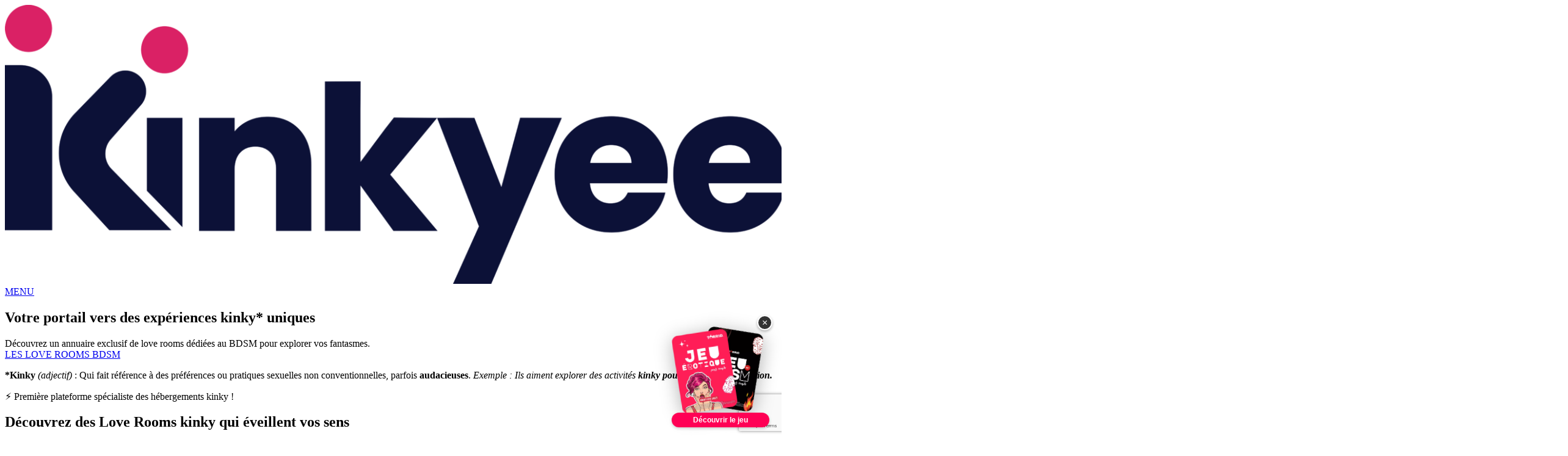

--- FILE ---
content_type: text/html; charset=UTF-8
request_url: https://kinkyee.fr/page/11/
body_size: 38648
content:
<!DOCTYPE html>
<html lang="fr-FR" >
<head>
<meta charset="UTF-8">
<meta name="viewport" content="width=device-width, initial-scale=1.0">
<!-- WP_HEAD() START -->
<link rel="preload" as="style" href="https://fonts.googleapis.com/css?family=Poppins:100,200,300,400,500,600,700,800,900|Source+Sans+Pro:100,200,300,400,500,600,700,800,900|Poppins:100,200,300,400,500,600,700,800,900" >
<link rel="stylesheet" href="https://fonts.googleapis.com/css?family=Poppins:100,200,300,400,500,600,700,800,900|Source+Sans+Pro:100,200,300,400,500,600,700,800,900|Poppins:100,200,300,400,500,600,700,800,900">
<title>Découvrez des hébergements kinky pour des séjours inoubliables</title>
<meta name="description" content="Explorez des hébergements kinky pour vivre des séjours uniques et mémorables, et insérer le BDSM dans votre couple.">
<meta name="robots" content="follow, noindex">
<script id="website-schema" type="application/ld+json">{"@context":"https:\/\/schema.org","@type":"WebSite","name":"Kinkyee","alternateName":"Kinkyee","description":"Pimentez votre vie de couple !","url":"https:\/\/kinkyee.fr"}</script>
<meta property="og:url" content="https://kinkyee.fr/page/11/">
<meta property="og:site_name" content="Kinkyee">
<meta property="og:locale" content="fr_FR">
<meta property="og:type" content="website">
<meta property="og:title" content="Découvrez des hébergements kinky pour des séjours inoubliables">
<meta property="og:description" content="Explorez des hébergements kinky pour vivre des séjours uniques et mémorables, et insérer le BDSM dans votre couple.">
<meta property="fb:pages" content="">
<meta property="fb:admins" content="">
<meta property="fb:app_id" content="">
<meta name="twitter:card" content="summary">
<meta name="twitter:site" content="">
<meta name="twitter:creator" content="">
<meta name="twitter:title" content="Découvrez des hébergements kinky pour des séjours inoubliables">
<meta name="twitter:description" content="Explorez des hébergements kinky pour vivre des séjours uniques et mémorables, et insérer le BDSM dans votre couple.">
<link rel="alternate" type="application/rss+xml" title="Kinkyee &raquo; Flux" href="https://kinkyee.fr/feed/" />
<link rel="alternate" type="application/rss+xml" title="Kinkyee &raquo; Flux des commentaires" href="https://kinkyee.fr/comments/feed/" />
<script type="application/ld+json">{"@context":"https:\/\/schema.org","@type":"Organization","name":"Kinkyee","url":"https:\/\/kinkyee.fr","alternateName":"Kinkyee","description":"Kinkyee"}</script>
		<link rel="alternate" title="oEmbed (JSON)" type="application/json+oembed" href="https://kinkyee.fr/wp-json/oembed/1.0/embed?url=https%3A%2F%2Fkinkyee.fr%2F" />
<link rel="alternate" title="oEmbed (XML)" type="text/xml+oembed" href="https://kinkyee.fr/wp-json/oembed/1.0/embed?url=https%3A%2F%2Fkinkyee.fr%2F&#038;format=xml" />
<style id='wp-img-auto-sizes-contain-inline-css'>
img:is([sizes=auto i],[sizes^="auto," i]){contain-intrinsic-size:3000px 1500px}
/*# sourceURL=wp-img-auto-sizes-contain-inline-css */
</style>
<link rel='stylesheet' id='bdmi_main_css-css' href='https://kinkyee.fr/wp-content/plugins/directorist-pricing-plans/assets/css/main.css?ver=3.3.11' media='all' />
<link rel='stylesheet' id='atpp_main_css-css' href='https://kinkyee.fr/wp-content/plugins/directorist-pricing-plans/assets/css/main.css?ver=3.3.11' media='all' />
<style id='wp-block-library-inline-css'>
:root{--wp-block-synced-color:#7a00df;--wp-block-synced-color--rgb:122,0,223;--wp-bound-block-color:var(--wp-block-synced-color);--wp-editor-canvas-background:#ddd;--wp-admin-theme-color:#007cba;--wp-admin-theme-color--rgb:0,124,186;--wp-admin-theme-color-darker-10:#006ba1;--wp-admin-theme-color-darker-10--rgb:0,107,160.5;--wp-admin-theme-color-darker-20:#005a87;--wp-admin-theme-color-darker-20--rgb:0,90,135;--wp-admin-border-width-focus:2px}@media (min-resolution:192dpi){:root{--wp-admin-border-width-focus:1.5px}}.wp-element-button{cursor:pointer}:root .has-very-light-gray-background-color{background-color:#eee}:root .has-very-dark-gray-background-color{background-color:#313131}:root .has-very-light-gray-color{color:#eee}:root .has-very-dark-gray-color{color:#313131}:root .has-vivid-green-cyan-to-vivid-cyan-blue-gradient-background{background:linear-gradient(135deg,#00d084,#0693e3)}:root .has-purple-crush-gradient-background{background:linear-gradient(135deg,#34e2e4,#4721fb 50%,#ab1dfe)}:root .has-hazy-dawn-gradient-background{background:linear-gradient(135deg,#faaca8,#dad0ec)}:root .has-subdued-olive-gradient-background{background:linear-gradient(135deg,#fafae1,#67a671)}:root .has-atomic-cream-gradient-background{background:linear-gradient(135deg,#fdd79a,#004a59)}:root .has-nightshade-gradient-background{background:linear-gradient(135deg,#330968,#31cdcf)}:root .has-midnight-gradient-background{background:linear-gradient(135deg,#020381,#2874fc)}:root{--wp--preset--font-size--normal:16px;--wp--preset--font-size--huge:42px}.has-regular-font-size{font-size:1em}.has-larger-font-size{font-size:2.625em}.has-normal-font-size{font-size:var(--wp--preset--font-size--normal)}.has-huge-font-size{font-size:var(--wp--preset--font-size--huge)}.has-text-align-center{text-align:center}.has-text-align-left{text-align:left}.has-text-align-right{text-align:right}.has-fit-text{white-space:nowrap!important}#end-resizable-editor-section{display:none}.aligncenter{clear:both}.items-justified-left{justify-content:flex-start}.items-justified-center{justify-content:center}.items-justified-right{justify-content:flex-end}.items-justified-space-between{justify-content:space-between}.screen-reader-text{border:0;clip-path:inset(50%);height:1px;margin:-1px;overflow:hidden;padding:0;position:absolute;width:1px;word-wrap:normal!important}.screen-reader-text:focus{background-color:#ddd;clip-path:none;color:#444;display:block;font-size:1em;height:auto;left:5px;line-height:normal;padding:15px 23px 14px;text-decoration:none;top:5px;width:auto;z-index:100000}html :where(.has-border-color){border-style:solid}html :where([style*=border-top-color]){border-top-style:solid}html :where([style*=border-right-color]){border-right-style:solid}html :where([style*=border-bottom-color]){border-bottom-style:solid}html :where([style*=border-left-color]){border-left-style:solid}html :where([style*=border-width]){border-style:solid}html :where([style*=border-top-width]){border-top-style:solid}html :where([style*=border-right-width]){border-right-style:solid}html :where([style*=border-bottom-width]){border-bottom-style:solid}html :where([style*=border-left-width]){border-left-style:solid}html :where(img[class*=wp-image-]){height:auto;max-width:100%}:where(figure){margin:0 0 1em}html :where(.is-position-sticky){--wp-admin--admin-bar--position-offset:var(--wp-admin--admin-bar--height,0px)}@media screen and (max-width:600px){html :where(.is-position-sticky){--wp-admin--admin-bar--position-offset:0px}}
/*# sourceURL=/wp-includes/css/dist/block-library/common.min.css */
</style>
<style id='classic-theme-styles-inline-css'>
/*! This file is auto-generated */
.wp-block-button__link{color:#fff;background-color:#32373c;border-radius:9999px;box-shadow:none;text-decoration:none;padding:calc(.667em + 2px) calc(1.333em + 2px);font-size:1.125em}.wp-block-file__button{background:#32373c;color:#fff;text-decoration:none}
/*# sourceURL=/wp-includes/css/classic-themes.min.css */
</style>
<link rel='stylesheet' id='directorist-blocks-common-css' href='https://kinkyee.fr/wp-content/plugins/directorist/blocks/assets/index.css?ver=1' media='all' />
<style id='global-styles-inline-css'>
:root{--wp--preset--aspect-ratio--square: 1;--wp--preset--aspect-ratio--4-3: 4/3;--wp--preset--aspect-ratio--3-4: 3/4;--wp--preset--aspect-ratio--3-2: 3/2;--wp--preset--aspect-ratio--2-3: 2/3;--wp--preset--aspect-ratio--16-9: 16/9;--wp--preset--aspect-ratio--9-16: 9/16;--wp--preset--color--black: #000000;--wp--preset--color--cyan-bluish-gray: #abb8c3;--wp--preset--color--white: #ffffff;--wp--preset--color--pale-pink: #f78da7;--wp--preset--color--vivid-red: #cf2e2e;--wp--preset--color--luminous-vivid-orange: #ff6900;--wp--preset--color--luminous-vivid-amber: #fcb900;--wp--preset--color--light-green-cyan: #7bdcb5;--wp--preset--color--vivid-green-cyan: #00d084;--wp--preset--color--pale-cyan-blue: #8ed1fc;--wp--preset--color--vivid-cyan-blue: #0693e3;--wp--preset--color--vivid-purple: #9b51e0;--wp--preset--color--base: #ffffff;--wp--preset--color--contrast: #000000;--wp--preset--color--primary: #9DFF20;--wp--preset--color--secondary: #345C00;--wp--preset--color--tertiary: #F6F6F6;--wp--preset--gradient--vivid-cyan-blue-to-vivid-purple: linear-gradient(135deg,rgb(6,147,227) 0%,rgb(155,81,224) 100%);--wp--preset--gradient--light-green-cyan-to-vivid-green-cyan: linear-gradient(135deg,rgb(122,220,180) 0%,rgb(0,208,130) 100%);--wp--preset--gradient--luminous-vivid-amber-to-luminous-vivid-orange: linear-gradient(135deg,rgb(252,185,0) 0%,rgb(255,105,0) 100%);--wp--preset--gradient--luminous-vivid-orange-to-vivid-red: linear-gradient(135deg,rgb(255,105,0) 0%,rgb(207,46,46) 100%);--wp--preset--gradient--very-light-gray-to-cyan-bluish-gray: linear-gradient(135deg,rgb(238,238,238) 0%,rgb(169,184,195) 100%);--wp--preset--gradient--cool-to-warm-spectrum: linear-gradient(135deg,rgb(74,234,220) 0%,rgb(151,120,209) 20%,rgb(207,42,186) 40%,rgb(238,44,130) 60%,rgb(251,105,98) 80%,rgb(254,248,76) 100%);--wp--preset--gradient--blush-light-purple: linear-gradient(135deg,rgb(255,206,236) 0%,rgb(152,150,240) 100%);--wp--preset--gradient--blush-bordeaux: linear-gradient(135deg,rgb(254,205,165) 0%,rgb(254,45,45) 50%,rgb(107,0,62) 100%);--wp--preset--gradient--luminous-dusk: linear-gradient(135deg,rgb(255,203,112) 0%,rgb(199,81,192) 50%,rgb(65,88,208) 100%);--wp--preset--gradient--pale-ocean: linear-gradient(135deg,rgb(255,245,203) 0%,rgb(182,227,212) 50%,rgb(51,167,181) 100%);--wp--preset--gradient--electric-grass: linear-gradient(135deg,rgb(202,248,128) 0%,rgb(113,206,126) 100%);--wp--preset--gradient--midnight: linear-gradient(135deg,rgb(2,3,129) 0%,rgb(40,116,252) 100%);--wp--preset--font-size--small: clamp(0.875rem, 0.875rem + ((1vw - 0.2rem) * 0.227), 1rem);--wp--preset--font-size--medium: clamp(1rem, 1rem + ((1vw - 0.2rem) * 0.227), 1.125rem);--wp--preset--font-size--large: clamp(1.75rem, 1.75rem + ((1vw - 0.2rem) * 0.227), 1.875rem);--wp--preset--font-size--x-large: 2.25rem;--wp--preset--font-size--xx-large: clamp(6.1rem, 6.1rem + ((1vw - 0.2rem) * 7.091), 10rem);--wp--preset--font-family--dm-sans: "DM Sans", sans-serif;--wp--preset--font-family--ibm-plex-mono: 'IBM Plex Mono', monospace;--wp--preset--font-family--inter: "Inter", sans-serif;--wp--preset--font-family--system-font: -apple-system,BlinkMacSystemFont,"Segoe UI",Roboto,Oxygen-Sans,Ubuntu,Cantarell,"Helvetica Neue",sans-serif;--wp--preset--font-family--source-serif-pro: "Source Serif Pro", serif;--wp--preset--spacing--20: 0.44rem;--wp--preset--spacing--30: clamp(1.5rem, 5vw, 2rem);--wp--preset--spacing--40: clamp(1.8rem, 1.8rem + ((1vw - 0.48rem) * 2.885), 3rem);--wp--preset--spacing--50: clamp(2.5rem, 8vw, 4.5rem);--wp--preset--spacing--60: clamp(3.75rem, 10vw, 7rem);--wp--preset--spacing--70: clamp(5rem, 5.25rem + ((1vw - 0.48rem) * 9.096), 8rem);--wp--preset--spacing--80: clamp(7rem, 14vw, 11rem);--wp--preset--shadow--natural: 6px 6px 9px rgba(0, 0, 0, 0.2);--wp--preset--shadow--deep: 12px 12px 50px rgba(0, 0, 0, 0.4);--wp--preset--shadow--sharp: 6px 6px 0px rgba(0, 0, 0, 0.2);--wp--preset--shadow--outlined: 6px 6px 0px -3px rgb(255, 255, 255), 6px 6px rgb(0, 0, 0);--wp--preset--shadow--crisp: 6px 6px 0px rgb(0, 0, 0);}:root :where(.is-layout-flow) > :first-child{margin-block-start: 0;}:root :where(.is-layout-flow) > :last-child{margin-block-end: 0;}:root :where(.is-layout-flow) > *{margin-block-start: 1.5rem;margin-block-end: 0;}:root :where(.is-layout-constrained) > :first-child{margin-block-start: 0;}:root :where(.is-layout-constrained) > :last-child{margin-block-end: 0;}:root :where(.is-layout-constrained) > *{margin-block-start: 1.5rem;margin-block-end: 0;}:root :where(.is-layout-flex){gap: 1.5rem;}:root :where(.is-layout-grid){gap: 1.5rem;}body .is-layout-flex{display: flex;}.is-layout-flex{flex-wrap: wrap;align-items: center;}.is-layout-flex > :is(*, div){margin: 0;}body .is-layout-grid{display: grid;}.is-layout-grid > :is(*, div){margin: 0;}.has-black-color{color: var(--wp--preset--color--black) !important;}.has-cyan-bluish-gray-color{color: var(--wp--preset--color--cyan-bluish-gray) !important;}.has-white-color{color: var(--wp--preset--color--white) !important;}.has-pale-pink-color{color: var(--wp--preset--color--pale-pink) !important;}.has-vivid-red-color{color: var(--wp--preset--color--vivid-red) !important;}.has-luminous-vivid-orange-color{color: var(--wp--preset--color--luminous-vivid-orange) !important;}.has-luminous-vivid-amber-color{color: var(--wp--preset--color--luminous-vivid-amber) !important;}.has-light-green-cyan-color{color: var(--wp--preset--color--light-green-cyan) !important;}.has-vivid-green-cyan-color{color: var(--wp--preset--color--vivid-green-cyan) !important;}.has-pale-cyan-blue-color{color: var(--wp--preset--color--pale-cyan-blue) !important;}.has-vivid-cyan-blue-color{color: var(--wp--preset--color--vivid-cyan-blue) !important;}.has-vivid-purple-color{color: var(--wp--preset--color--vivid-purple) !important;}.has-black-background-color{background-color: var(--wp--preset--color--black) !important;}.has-cyan-bluish-gray-background-color{background-color: var(--wp--preset--color--cyan-bluish-gray) !important;}.has-white-background-color{background-color: var(--wp--preset--color--white) !important;}.has-pale-pink-background-color{background-color: var(--wp--preset--color--pale-pink) !important;}.has-vivid-red-background-color{background-color: var(--wp--preset--color--vivid-red) !important;}.has-luminous-vivid-orange-background-color{background-color: var(--wp--preset--color--luminous-vivid-orange) !important;}.has-luminous-vivid-amber-background-color{background-color: var(--wp--preset--color--luminous-vivid-amber) !important;}.has-light-green-cyan-background-color{background-color: var(--wp--preset--color--light-green-cyan) !important;}.has-vivid-green-cyan-background-color{background-color: var(--wp--preset--color--vivid-green-cyan) !important;}.has-pale-cyan-blue-background-color{background-color: var(--wp--preset--color--pale-cyan-blue) !important;}.has-vivid-cyan-blue-background-color{background-color: var(--wp--preset--color--vivid-cyan-blue) !important;}.has-vivid-purple-background-color{background-color: var(--wp--preset--color--vivid-purple) !important;}.has-black-border-color{border-color: var(--wp--preset--color--black) !important;}.has-cyan-bluish-gray-border-color{border-color: var(--wp--preset--color--cyan-bluish-gray) !important;}.has-white-border-color{border-color: var(--wp--preset--color--white) !important;}.has-pale-pink-border-color{border-color: var(--wp--preset--color--pale-pink) !important;}.has-vivid-red-border-color{border-color: var(--wp--preset--color--vivid-red) !important;}.has-luminous-vivid-orange-border-color{border-color: var(--wp--preset--color--luminous-vivid-orange) !important;}.has-luminous-vivid-amber-border-color{border-color: var(--wp--preset--color--luminous-vivid-amber) !important;}.has-light-green-cyan-border-color{border-color: var(--wp--preset--color--light-green-cyan) !important;}.has-vivid-green-cyan-border-color{border-color: var(--wp--preset--color--vivid-green-cyan) !important;}.has-pale-cyan-blue-border-color{border-color: var(--wp--preset--color--pale-cyan-blue) !important;}.has-vivid-cyan-blue-border-color{border-color: var(--wp--preset--color--vivid-cyan-blue) !important;}.has-vivid-purple-border-color{border-color: var(--wp--preset--color--vivid-purple) !important;}.has-vivid-cyan-blue-to-vivid-purple-gradient-background{background: var(--wp--preset--gradient--vivid-cyan-blue-to-vivid-purple) !important;}.has-light-green-cyan-to-vivid-green-cyan-gradient-background{background: var(--wp--preset--gradient--light-green-cyan-to-vivid-green-cyan) !important;}.has-luminous-vivid-amber-to-luminous-vivid-orange-gradient-background{background: var(--wp--preset--gradient--luminous-vivid-amber-to-luminous-vivid-orange) !important;}.has-luminous-vivid-orange-to-vivid-red-gradient-background{background: var(--wp--preset--gradient--luminous-vivid-orange-to-vivid-red) !important;}.has-very-light-gray-to-cyan-bluish-gray-gradient-background{background: var(--wp--preset--gradient--very-light-gray-to-cyan-bluish-gray) !important;}.has-cool-to-warm-spectrum-gradient-background{background: var(--wp--preset--gradient--cool-to-warm-spectrum) !important;}.has-blush-light-purple-gradient-background{background: var(--wp--preset--gradient--blush-light-purple) !important;}.has-blush-bordeaux-gradient-background{background: var(--wp--preset--gradient--blush-bordeaux) !important;}.has-luminous-dusk-gradient-background{background: var(--wp--preset--gradient--luminous-dusk) !important;}.has-pale-ocean-gradient-background{background: var(--wp--preset--gradient--pale-ocean) !important;}.has-electric-grass-gradient-background{background: var(--wp--preset--gradient--electric-grass) !important;}.has-midnight-gradient-background{background: var(--wp--preset--gradient--midnight) !important;}.has-small-font-size{font-size: var(--wp--preset--font-size--small) !important;}.has-medium-font-size{font-size: var(--wp--preset--font-size--medium) !important;}.has-large-font-size{font-size: var(--wp--preset--font-size--large) !important;}.has-x-large-font-size{font-size: var(--wp--preset--font-size--x-large) !important;}
/*# sourceURL=global-styles-inline-css */
</style>
<link rel='stylesheet' id='contact-form-7-css' href='https://kinkyee.fr/wp-content/plugins/contact-form-7/includes/css/styles.css?ver=6.1.4' media='all' />
<link rel='stylesheet' id='swbdpc-frontend-css-css' href='https://kinkyee.fr/wp-content/plugins/directorist-coupon/assets/frontend/css/swbdpc-frontend.css?ver=6.9' media='all' />
<link rel='stylesheet' id='linking-slick-css-css' href='https://kinkyee.fr/wp-content/plugins/directorist-directory-linking/assets/css/slick.css?ver=6.9' media='all' />
<link rel='stylesheet' id='linking-main-css-css' href='https://kinkyee.fr/wp-content/plugins/directorist-directory-linking/assets/css/style.css?ver=6.9' media='all' />
<link rel='stylesheet' id='bdm-main-css-css' href='https://kinkyee.fr/wp-content/plugins/directorist-listings-with-map//public/assets/css/style.css?ver=6.9' media='all' />
<link rel='stylesheet' id='oxygen-css' href='https://kinkyee.fr/wp-content/plugins/oxygen/component-framework/oxygen.css?ver=4.9.5' media='all' />
<link rel='stylesheet' id='core-sss-css' href='https://kinkyee.fr/wp-content/plugins/oxy-ninja/public/css/core-sss.min.css?ver=3.5.3' media='all' />
<link rel='stylesheet' id='splide-css' href='https://kinkyee.fr/wp-content/plugins/oxy-ninja/public/css/splide.min.css?ver=4.0.14' media='all' />
<link rel='stylesheet' id='directorist-openstreet-map-leaflet-css' href='https://kinkyee.fr/wp-content/plugins/directorist/assets/vendor-css/openstreet-map/leaflet.css?ver=1768857485' media='all' />
<link rel='stylesheet' id='directorist-openstreet-map-openstreet-css' href='https://kinkyee.fr/wp-content/plugins/directorist/assets/vendor-css/openstreet-map/openstreet.css?ver=1768857485' media='all' />
<link rel='stylesheet' id='directorist-main-style-css' href='https://kinkyee.fr/wp-content/plugins/directorist/assets/css/public-main.css?ver=1768857485' media='all' />
<style id='directorist-main-style-inline-css'>
:root{--directorist-color-primary:#444752;--directorist-color-primary-rgb:68,71,82;--directorist-color-secondary:#F2F3F5;--directorist-color-secondary-rgb:242,243,245;--directorist-color-dark:#000;--directorist-color-dark-rgb:0,0,0;--directorist-color-success:#28A800;--directorist-color-success-rgb:40,168,0;--directorist-color-info:#2c99ff;--directorist-color-info-rgb:44,153,255;--directorist-color-warning:#f28100;--directorist-color-warning-rgb:242,129,0;--directorist-color-danger:#f80718;--directorist-color-danger-rgb:248,7,24;--directorist-color-white:#fff;--directorist-color-white-rgb:255,255,255;--directorist-color-body:#404040;--directorist-color-gray:#bcbcbc;--directorist-color-gray-rgb:188,188,188;--directorist-color-gray-hover:#BCBCBC;--directorist-color-light:#ededed;--directorist-color-light-hover:#fff;--directorist-color-light-gray:#808080;--directorist-color-light-gray-rgb:237,237,237;--directorist-color-deep-gray:#808080;--directorist-color-bg-gray:#f4f4f4;--directorist-color-bg-light-gray:#F4F5F6;--directorist-color-bg-light:#EDEDED;--directorist-color-placeholder:#6c757d;--directorist-color-overlay:rgba(var(--directorist-color-dark-rgb),.5);--directorist-color-overlay-normal:rgba(var(--directorist-color-dark-rgb),.2);--directorist-color-border:#e9e9e9;--directorist-color-border-light:#f5f5f5;--directorist-color-border-gray:#d9d9d9;--directorist-box-shadow:0 4px 6px rgba(0,0,0,.04);--directorist-box-shadow-sm:0 2px 5px rgba(0,0,0,.05);--directorist-color-open-badge:#32cc6f;--directorist-color-closed-badge:#e23636;--directorist-color-featured-badge:#da2165;--directorist-color-popular-badge:#f5bb19;--directorist-color-new-badge:#122069;--directorist-color-marker-shape:#444752;--directorist-color-marker-icon:#fff;--directorist-color-marker-shape-rgb:68,71,82;--directorist-fw-regular:400;--directorist-fw-medium:500;--directorist-fw-semiBold:600;--directorist-fw-bold:700;--directorist-border-radius-xs:8px;--directorist-border-radius-sm:10px;--directorist-border-radius-md:12px;--directorist-border-radius-lg:16px;--directorist-color-btn:var(--directorist-color-primary);--directorist-color-btn-hover:rgba(var(--directorist-color-primary-rgb),.80);--directorist-color-btn-border:var(--directorist-color-primary);--directorist-color-btn-primary:#fff;--directorist-color-btn-primary-rgb:68,71,82;--directorist-color-btn-primary-bg:#444752;--directorist-color-btn-primary-border:#444752;--directorist-color-btn-secondary:#404040;--directorist-color-btn-secondary-rgb:242,243,245;--directorist-color-btn-secondary-bg:#f2f3f5;--directorist-color-btn-secondary-border:#f2f3f5;--directorist-color-star:var(--directorist-color-warning);--gallery-crop-width:740px;--gallery-crop-height:580px}.pricing .price_action .price_action--btn,#directorist.atbd_wrapper .btn-primary,.default-ad-search .submit_btn .btn-default,.atbd_content_active #directorist.atbd_wrapper.dashboard_area .user_pro_img_area .user_img .choose_btn #upload_pro_pic,#directorist.atbd_wrapper .at-modal .at-modal-close,.atbdp_login_form_shortcode #loginform p input[type=submit],.atbd_manage_fees_wrapper .table tr .action p .btn-block,#directorist.atbd_wrapper #atbdp-checkout-form #atbdp_checkout_submit_btn,#directorist.atbd_wrapper .ezmu__btn,.default-ad-search .submit_btn .btn-primary,.directorist-content-active .widget.atbd_widget .directorist .btn,.directorist-btn.directorist-btn-dark,.atbd-add-payment-method form .atbd-save-card,#bhCopyTime,#bhAddNew,.directorist-content-active .widget.atbd_widget .atbd_author_info_widget .btn{color:var(--directorist-color-white)}.pricing .price_action .price_action--btn:hover,#directorist.atbd_wrapper .btn-primary:hover,.default-ad-search .submit_btn .btn-default:hover,.atbd_content_active #directorist.atbd_wrapper.dashboard_area .user_pro_img_area .user_img .choose_btn #upload_pro_pic:hover,#directorist.atbd_wrapper .at-modal .at-modal-close:hover,.atbdp_login_form_shortcode #loginform p input[type=submit]:hover,.atbd_manage_fees_wrapper .table tr .action p .btn-block:hover,#directorist.atbd_wrapper #atbdp-checkout-form #atbdp_checkout_submit_btn:hover,#directorist.atbd_wrapper .ezmu__btn:hover,.default-ad-search .submit_btn .btn-primary:hover,.directorist-content-active .widget.atbd_widget .directorist .btn:hover,.directorist-btn.directorist-btn-dark:hover,.atbd-add-payment-method form .atbd-save-card:hover,#bhCopyTime:hover,#bhAddNew:hover,.bdb-select-hours .bdb-remove:hover,.directorist-content-active .widget.atbd_widget .atbd_author_info_widget .btn:hover{color:var(--directorist-color-white)}.pricing .price_action .price_action--btn,#directorist.atbd_wrapper .btn-primary,.default-ad-search .submit_btn .btn-default,.atbd_content_active #directorist.atbd_wrapper.dashboard_area .user_pro_img_area .user_img .choose_btn #upload_pro_pic,#directorist.atbd_wrapper .at-modal .at-modal-close,.atbdp_login_form_shortcode #loginform p input[type=submit],.atbd_manage_fees_wrapper .table tr .action p .btn-block,#directorist.atbd_wrapper .ezmu__btn,.default-ad-search .submit_btn .btn-primary .directorist-content-active .widget.atbd_widget .directorist .btn,.directorist-btn.directorist-btn-dark,.atbd-add-payment-method form .atbd-save-card,#bhCopyTime,#bhAddNew,.bdb-select-hours .bdb-remove,.directorist-content-active .widget.atbd_widget .atbd_author_info_widget .btn{background:var(--directorist-color-btn-primary-bg)}.pricing .price_action .price_action--btn:hover,#directorist.atbd_wrapper .btn-primary:hover,#directorist.atbd_wrapper .at-modal .at-modal-close:hover,.default-ad-search .submit_btn .btn-default:hover,.atbd_content_active #directorist.atbd_wrapper.dashboard_area .user_pro_img_area .user_img .choose_btn #upload_pro_pic:hover,.atbdp_login_form_shortcode #loginform p input[type=submit]:hover,#directorist.atbd_wrapper .ezmu__btn:hover,.default-ad-search .submit_btn .btn-primary:hover,.directorist-content-active .widget.atbd_widget .directorist .btn:hover,.directorist-btn.directorist-btn-dark:hover,.atbd-add-payment-method form .atbd-save-card:hover,#bhCopyTime:hover,#bhAddNew:hover,.bdb-select-hours .bdb-remove:hover,.directorist-content-active .widget.atbd_widget .atbd_author_info_widget .btn:hover{background:var(--directorist-color-btn-hover)}#directorist.atbd_wrapper .btn-primary,.default-ad-search .submit_btn .btn-default,.atbdp_login_form_shortcode #loginform p input[type=submit],.default-ad-search .submit_btn .btn-primary,.directorist-content-active .widget.atbd_widget .directorist .btn,.atbd-add-payment-method form .atbd-save-card,.directorist-content-active .widget.atbd_widget .atbd_author_info_widget .btn{border-color:var(--directorist-color-btn-border)}#directorist.atbd_wrapper .btn-primary:hover,.default-ad-search .submit_btn .btn-default:hover,.atbdp_login_form_shortcode #loginform p input[type=submit]:hover,.default-ad-search .submit_btn .btn-primary:hover,.directorist-content-active .widget.atbd_widget .directorist .btn:hover,.atbd-add-payment-method form .atbd-save-card:hover,.directorist-content-active .widget.atbd_widget .atbd_author_info_widget .btn:hover{border-color:var(--directorist-color-primary)}.ads-advanced .price-frequency .pf-btn input:checked+span,.atbdpr-range .ui-slider-horizontal .ui-slider-range,.custom-control .custom-control-input:checked~.check--select,#directorist.atbd_wrapper .pagination .nav-links .current,.atbd_director_social_wrap a,.widget.atbd_widget[id^=bd] .atbd_author_info_widget .directorist-author-social li a,.widget.atbd_widget[id^=dcl] .atbd_author_info_widget .directorist-author-social li a,.atbd_content_active #directorist.atbd_wrapper .widget.atbd_widget .atbdp.atbdp-widget-tags ul li a:hover{background:var(--directorist-color-primary)!important}.ads-advanced .price-frequency .pf-btn input:checked+span,.directorist-content-active .directorist-type-nav__list .directorist-type-nav__list__current .directorist-type-nav__link,.atbdpr-range .ui-slider-horizontal .ui-slider-handle,.custom-control .custom-control-input:checked~.check--select,.custom-control .custom-control-input:checked~.radio--select,#atpp-plan-change-modal .atm-contents-inner .dcl_pricing_plan input:checked+label:before,#dwpp-plan-renew-modal .atm-contents-inner .dcl_pricing_plan input:checked+label:before{border-color:var(--directorist-color-primary)}.atbd_map_shape{background:var(--directorist-color-marker-shape)!important}.map-icon-label i,.atbd_map_shape>span{color:var(--directorist-color-marker-icon)!important}
:root{--directorist-color-primary:#444752;--directorist-color-primary-rgb:68,71,82;--directorist-color-secondary:#F2F3F5;--directorist-color-secondary-rgb:242,243,245;--directorist-color-dark:#000;--directorist-color-dark-rgb:0,0,0;--directorist-color-success:#28A800;--directorist-color-success-rgb:40,168,0;--directorist-color-info:#2c99ff;--directorist-color-info-rgb:44,153,255;--directorist-color-warning:#f28100;--directorist-color-warning-rgb:242,129,0;--directorist-color-danger:#f80718;--directorist-color-danger-rgb:248,7,24;--directorist-color-white:#fff;--directorist-color-white-rgb:255,255,255;--directorist-color-body:#404040;--directorist-color-gray:#bcbcbc;--directorist-color-gray-rgb:188,188,188;--directorist-color-gray-hover:#BCBCBC;--directorist-color-light:#ededed;--directorist-color-light-hover:#fff;--directorist-color-light-gray:#808080;--directorist-color-light-gray-rgb:237,237,237;--directorist-color-deep-gray:#808080;--directorist-color-bg-gray:#f4f4f4;--directorist-color-bg-light-gray:#F4F5F6;--directorist-color-bg-light:#EDEDED;--directorist-color-placeholder:#6c757d;--directorist-color-overlay:rgba(var(--directorist-color-dark-rgb),.5);--directorist-color-overlay-normal:rgba(var(--directorist-color-dark-rgb),.2);--directorist-color-border:#e9e9e9;--directorist-color-border-light:#f5f5f5;--directorist-color-border-gray:#d9d9d9;--directorist-box-shadow:0 4px 6px rgba(0,0,0,.04);--directorist-box-shadow-sm:0 2px 5px rgba(0,0,0,.05);--directorist-color-open-badge:#32cc6f;--directorist-color-closed-badge:#e23636;--directorist-color-featured-badge:#da2165;--directorist-color-popular-badge:#f5bb19;--directorist-color-new-badge:#122069;--directorist-color-marker-shape:#444752;--directorist-color-marker-icon:#fff;--directorist-color-marker-shape-rgb:68,71,82;--directorist-fw-regular:400;--directorist-fw-medium:500;--directorist-fw-semiBold:600;--directorist-fw-bold:700;--directorist-border-radius-xs:8px;--directorist-border-radius-sm:10px;--directorist-border-radius-md:12px;--directorist-border-radius-lg:16px;--directorist-color-btn:var(--directorist-color-primary);--directorist-color-btn-hover:rgba(var(--directorist-color-primary-rgb),.80);--directorist-color-btn-border:var(--directorist-color-primary);--directorist-color-btn-primary:#fff;--directorist-color-btn-primary-rgb:68,71,82;--directorist-color-btn-primary-bg:#444752;--directorist-color-btn-primary-border:#444752;--directorist-color-btn-secondary:#404040;--directorist-color-btn-secondary-rgb:242,243,245;--directorist-color-btn-secondary-bg:#f2f3f5;--directorist-color-btn-secondary-border:#f2f3f5;--directorist-color-star:var(--directorist-color-warning);--gallery-crop-width:740px;--gallery-crop-height:580px}.pricing .price_action .price_action--btn,#directorist.atbd_wrapper .btn-primary,.default-ad-search .submit_btn .btn-default,.atbd_content_active #directorist.atbd_wrapper.dashboard_area .user_pro_img_area .user_img .choose_btn #upload_pro_pic,#directorist.atbd_wrapper .at-modal .at-modal-close,.atbdp_login_form_shortcode #loginform p input[type=submit],.atbd_manage_fees_wrapper .table tr .action p .btn-block,#directorist.atbd_wrapper #atbdp-checkout-form #atbdp_checkout_submit_btn,#directorist.atbd_wrapper .ezmu__btn,.default-ad-search .submit_btn .btn-primary,.directorist-content-active .widget.atbd_widget .directorist .btn,.directorist-btn.directorist-btn-dark,.atbd-add-payment-method form .atbd-save-card,#bhCopyTime,#bhAddNew,.directorist-content-active .widget.atbd_widget .atbd_author_info_widget .btn{color:var(--directorist-color-white)}.pricing .price_action .price_action--btn:hover,#directorist.atbd_wrapper .btn-primary:hover,.default-ad-search .submit_btn .btn-default:hover,.atbd_content_active #directorist.atbd_wrapper.dashboard_area .user_pro_img_area .user_img .choose_btn #upload_pro_pic:hover,#directorist.atbd_wrapper .at-modal .at-modal-close:hover,.atbdp_login_form_shortcode #loginform p input[type=submit]:hover,.atbd_manage_fees_wrapper .table tr .action p .btn-block:hover,#directorist.atbd_wrapper #atbdp-checkout-form #atbdp_checkout_submit_btn:hover,#directorist.atbd_wrapper .ezmu__btn:hover,.default-ad-search .submit_btn .btn-primary:hover,.directorist-content-active .widget.atbd_widget .directorist .btn:hover,.directorist-btn.directorist-btn-dark:hover,.atbd-add-payment-method form .atbd-save-card:hover,#bhCopyTime:hover,#bhAddNew:hover,.bdb-select-hours .bdb-remove:hover,.directorist-content-active .widget.atbd_widget .atbd_author_info_widget .btn:hover{color:var(--directorist-color-white)}.pricing .price_action .price_action--btn,#directorist.atbd_wrapper .btn-primary,.default-ad-search .submit_btn .btn-default,.atbd_content_active #directorist.atbd_wrapper.dashboard_area .user_pro_img_area .user_img .choose_btn #upload_pro_pic,#directorist.atbd_wrapper .at-modal .at-modal-close,.atbdp_login_form_shortcode #loginform p input[type=submit],.atbd_manage_fees_wrapper .table tr .action p .btn-block,#directorist.atbd_wrapper .ezmu__btn,.default-ad-search .submit_btn .btn-primary .directorist-content-active .widget.atbd_widget .directorist .btn,.directorist-btn.directorist-btn-dark,.atbd-add-payment-method form .atbd-save-card,#bhCopyTime,#bhAddNew,.bdb-select-hours .bdb-remove,.directorist-content-active .widget.atbd_widget .atbd_author_info_widget .btn{background:var(--directorist-color-btn-primary-bg)}.pricing .price_action .price_action--btn:hover,#directorist.atbd_wrapper .btn-primary:hover,#directorist.atbd_wrapper .at-modal .at-modal-close:hover,.default-ad-search .submit_btn .btn-default:hover,.atbd_content_active #directorist.atbd_wrapper.dashboard_area .user_pro_img_area .user_img .choose_btn #upload_pro_pic:hover,.atbdp_login_form_shortcode #loginform p input[type=submit]:hover,#directorist.atbd_wrapper .ezmu__btn:hover,.default-ad-search .submit_btn .btn-primary:hover,.directorist-content-active .widget.atbd_widget .directorist .btn:hover,.directorist-btn.directorist-btn-dark:hover,.atbd-add-payment-method form .atbd-save-card:hover,#bhCopyTime:hover,#bhAddNew:hover,.bdb-select-hours .bdb-remove:hover,.directorist-content-active .widget.atbd_widget .atbd_author_info_widget .btn:hover{background:var(--directorist-color-btn-hover)}#directorist.atbd_wrapper .btn-primary,.default-ad-search .submit_btn .btn-default,.atbdp_login_form_shortcode #loginform p input[type=submit],.default-ad-search .submit_btn .btn-primary,.directorist-content-active .widget.atbd_widget .directorist .btn,.atbd-add-payment-method form .atbd-save-card,.directorist-content-active .widget.atbd_widget .atbd_author_info_widget .btn{border-color:var(--directorist-color-btn-border)}#directorist.atbd_wrapper .btn-primary:hover,.default-ad-search .submit_btn .btn-default:hover,.atbdp_login_form_shortcode #loginform p input[type=submit]:hover,.default-ad-search .submit_btn .btn-primary:hover,.directorist-content-active .widget.atbd_widget .directorist .btn:hover,.atbd-add-payment-method form .atbd-save-card:hover,.directorist-content-active .widget.atbd_widget .atbd_author_info_widget .btn:hover{border-color:var(--directorist-color-primary)}.ads-advanced .price-frequency .pf-btn input:checked+span,.atbdpr-range .ui-slider-horizontal .ui-slider-range,.custom-control .custom-control-input:checked~.check--select,#directorist.atbd_wrapper .pagination .nav-links .current,.atbd_director_social_wrap a,.widget.atbd_widget[id^=bd] .atbd_author_info_widget .directorist-author-social li a,.widget.atbd_widget[id^=dcl] .atbd_author_info_widget .directorist-author-social li a,.atbd_content_active #directorist.atbd_wrapper .widget.atbd_widget .atbdp.atbdp-widget-tags ul li a:hover{background:var(--directorist-color-primary)!important}.ads-advanced .price-frequency .pf-btn input:checked+span,.directorist-content-active .directorist-type-nav__list .directorist-type-nav__list__current .directorist-type-nav__link,.atbdpr-range .ui-slider-horizontal .ui-slider-handle,.custom-control .custom-control-input:checked~.check--select,.custom-control .custom-control-input:checked~.radio--select,#atpp-plan-change-modal .atm-contents-inner .dcl_pricing_plan input:checked+label:before,#dwpp-plan-renew-modal .atm-contents-inner .dcl_pricing_plan input:checked+label:before{border-color:var(--directorist-color-primary)}.atbd_map_shape{background:var(--directorist-color-marker-shape)!important}.map-icon-label i,.atbd_map_shape>span{color:var(--directorist-color-marker-icon)!important}
/*# sourceURL=directorist-main-style-inline-css */
</style>
<link rel='stylesheet' id='directorist-select2-style-css' href='https://kinkyee.fr/wp-content/plugins/directorist/assets/vendor-css/select2.css?ver=1768857485' media='all' />
<link rel='stylesheet' id='directorist-ez-media-uploader-style-css' href='https://kinkyee.fr/wp-content/plugins/directorist/assets/vendor-css/ez-media-uploader.css?ver=1768857485' media='all' />
<link rel='stylesheet' id='directorist-swiper-style-css' href='https://kinkyee.fr/wp-content/plugins/directorist/assets/vendor-css/swiper.css?ver=1768857485' media='all' />
<link rel='stylesheet' id='directorist-sweetalert-style-css' href='https://kinkyee.fr/wp-content/plugins/directorist/assets/vendor-css/sweetalert.css?ver=1768857485' media='all' />
<link rel='stylesheet' id='moove_gdpr_frontend-css' href='https://kinkyee.fr/wp-content/plugins/gdpr-cookie-compliance/dist/styles/gdpr-main.css?ver=5.0.9' media='all' />
<style id='moove_gdpr_frontend-inline-css'>
#moove_gdpr_cookie_modal,#moove_gdpr_cookie_info_bar,.gdpr_cookie_settings_shortcode_content{font-family:&#039;Nunito&#039;,sans-serif}#moove_gdpr_save_popup_settings_button{background-color:#373737;color:#fff}#moove_gdpr_save_popup_settings_button:hover{background-color:#000}#moove_gdpr_cookie_info_bar .moove-gdpr-info-bar-container .moove-gdpr-info-bar-content a.mgbutton,#moove_gdpr_cookie_info_bar .moove-gdpr-info-bar-container .moove-gdpr-info-bar-content button.mgbutton{background-color:#0C4DA2}#moove_gdpr_cookie_modal .moove-gdpr-modal-content .moove-gdpr-modal-footer-content .moove-gdpr-button-holder a.mgbutton,#moove_gdpr_cookie_modal .moove-gdpr-modal-content .moove-gdpr-modal-footer-content .moove-gdpr-button-holder button.mgbutton,.gdpr_cookie_settings_shortcode_content .gdpr-shr-button.button-green{background-color:#0C4DA2;border-color:#0C4DA2}#moove_gdpr_cookie_modal .moove-gdpr-modal-content .moove-gdpr-modal-footer-content .moove-gdpr-button-holder a.mgbutton:hover,#moove_gdpr_cookie_modal .moove-gdpr-modal-content .moove-gdpr-modal-footer-content .moove-gdpr-button-holder button.mgbutton:hover,.gdpr_cookie_settings_shortcode_content .gdpr-shr-button.button-green:hover{background-color:#fff;color:#0C4DA2}#moove_gdpr_cookie_modal .moove-gdpr-modal-content .moove-gdpr-modal-close i,#moove_gdpr_cookie_modal .moove-gdpr-modal-content .moove-gdpr-modal-close span.gdpr-icon{background-color:#0C4DA2;border:1px solid #0C4DA2}#moove_gdpr_cookie_info_bar span.moove-gdpr-infobar-allow-all.focus-g,#moove_gdpr_cookie_info_bar span.moove-gdpr-infobar-allow-all:focus,#moove_gdpr_cookie_info_bar button.moove-gdpr-infobar-allow-all.focus-g,#moove_gdpr_cookie_info_bar button.moove-gdpr-infobar-allow-all:focus,#moove_gdpr_cookie_info_bar span.moove-gdpr-infobar-reject-btn.focus-g,#moove_gdpr_cookie_info_bar span.moove-gdpr-infobar-reject-btn:focus,#moove_gdpr_cookie_info_bar button.moove-gdpr-infobar-reject-btn.focus-g,#moove_gdpr_cookie_info_bar button.moove-gdpr-infobar-reject-btn:focus,#moove_gdpr_cookie_info_bar span.change-settings-button.focus-g,#moove_gdpr_cookie_info_bar span.change-settings-button:focus,#moove_gdpr_cookie_info_bar button.change-settings-button.focus-g,#moove_gdpr_cookie_info_bar button.change-settings-button:focus{-webkit-box-shadow:0 0 1px 3px #0C4DA2;-moz-box-shadow:0 0 1px 3px #0C4DA2;box-shadow:0 0 1px 3px #0C4DA2}#moove_gdpr_cookie_modal .moove-gdpr-modal-content .moove-gdpr-modal-close i:hover,#moove_gdpr_cookie_modal .moove-gdpr-modal-content .moove-gdpr-modal-close span.gdpr-icon:hover,#moove_gdpr_cookie_info_bar span[data-href]>u.change-settings-button{color:#0C4DA2}#moove_gdpr_cookie_modal .moove-gdpr-modal-content .moove-gdpr-modal-left-content #moove-gdpr-menu li.menu-item-selected a span.gdpr-icon,#moove_gdpr_cookie_modal .moove-gdpr-modal-content .moove-gdpr-modal-left-content #moove-gdpr-menu li.menu-item-selected button span.gdpr-icon{color:inherit}#moove_gdpr_cookie_modal .moove-gdpr-modal-content .moove-gdpr-modal-left-content #moove-gdpr-menu li a span.gdpr-icon,#moove_gdpr_cookie_modal .moove-gdpr-modal-content .moove-gdpr-modal-left-content #moove-gdpr-menu li button span.gdpr-icon{color:inherit}#moove_gdpr_cookie_modal .gdpr-acc-link{line-height:0;font-size:0;color:transparent;position:absolute}#moove_gdpr_cookie_modal .moove-gdpr-modal-content .moove-gdpr-modal-close:hover i,#moove_gdpr_cookie_modal .moove-gdpr-modal-content .moove-gdpr-modal-left-content #moove-gdpr-menu li a,#moove_gdpr_cookie_modal .moove-gdpr-modal-content .moove-gdpr-modal-left-content #moove-gdpr-menu li button,#moove_gdpr_cookie_modal .moove-gdpr-modal-content .moove-gdpr-modal-left-content #moove-gdpr-menu li button i,#moove_gdpr_cookie_modal .moove-gdpr-modal-content .moove-gdpr-modal-left-content #moove-gdpr-menu li a i,#moove_gdpr_cookie_modal .moove-gdpr-modal-content .moove-gdpr-tab-main .moove-gdpr-tab-main-content a:hover,#moove_gdpr_cookie_info_bar.moove-gdpr-dark-scheme .moove-gdpr-info-bar-container .moove-gdpr-info-bar-content a.mgbutton:hover,#moove_gdpr_cookie_info_bar.moove-gdpr-dark-scheme .moove-gdpr-info-bar-container .moove-gdpr-info-bar-content button.mgbutton:hover,#moove_gdpr_cookie_info_bar.moove-gdpr-dark-scheme .moove-gdpr-info-bar-container .moove-gdpr-info-bar-content a:hover,#moove_gdpr_cookie_info_bar.moove-gdpr-dark-scheme .moove-gdpr-info-bar-container .moove-gdpr-info-bar-content button:hover,#moove_gdpr_cookie_info_bar.moove-gdpr-dark-scheme .moove-gdpr-info-bar-container .moove-gdpr-info-bar-content span.change-settings-button:hover,#moove_gdpr_cookie_info_bar.moove-gdpr-dark-scheme .moove-gdpr-info-bar-container .moove-gdpr-info-bar-content button.change-settings-button:hover,#moove_gdpr_cookie_info_bar.moove-gdpr-dark-scheme .moove-gdpr-info-bar-container .moove-gdpr-info-bar-content u.change-settings-button:hover,#moove_gdpr_cookie_info_bar span[data-href]>u.change-settings-button,#moove_gdpr_cookie_info_bar.moove-gdpr-dark-scheme .moove-gdpr-info-bar-container .moove-gdpr-info-bar-content a.mgbutton.focus-g,#moove_gdpr_cookie_info_bar.moove-gdpr-dark-scheme .moove-gdpr-info-bar-container .moove-gdpr-info-bar-content button.mgbutton.focus-g,#moove_gdpr_cookie_info_bar.moove-gdpr-dark-scheme .moove-gdpr-info-bar-container .moove-gdpr-info-bar-content a.focus-g,#moove_gdpr_cookie_info_bar.moove-gdpr-dark-scheme .moove-gdpr-info-bar-container .moove-gdpr-info-bar-content button.focus-g,#moove_gdpr_cookie_info_bar.moove-gdpr-dark-scheme .moove-gdpr-info-bar-container .moove-gdpr-info-bar-content a.mgbutton:focus,#moove_gdpr_cookie_info_bar.moove-gdpr-dark-scheme .moove-gdpr-info-bar-container .moove-gdpr-info-bar-content button.mgbutton:focus,#moove_gdpr_cookie_info_bar.moove-gdpr-dark-scheme .moove-gdpr-info-bar-container .moove-gdpr-info-bar-content a:focus,#moove_gdpr_cookie_info_bar.moove-gdpr-dark-scheme .moove-gdpr-info-bar-container .moove-gdpr-info-bar-content button:focus,#moove_gdpr_cookie_info_bar.moove-gdpr-dark-scheme .moove-gdpr-info-bar-container .moove-gdpr-info-bar-content span.change-settings-button.focus-g,span.change-settings-button:focus,button.change-settings-button.focus-g,button.change-settings-button:focus,#moove_gdpr_cookie_info_bar.moove-gdpr-dark-scheme .moove-gdpr-info-bar-container .moove-gdpr-info-bar-content u.change-settings-button.focus-g,#moove_gdpr_cookie_info_bar.moove-gdpr-dark-scheme .moove-gdpr-info-bar-container .moove-gdpr-info-bar-content u.change-settings-button:focus{color:#0C4DA2}#moove_gdpr_cookie_modal .moove-gdpr-branding.focus-g span,#moove_gdpr_cookie_modal .moove-gdpr-modal-content .moove-gdpr-tab-main a.focus-g,#moove_gdpr_cookie_modal .moove-gdpr-modal-content .moove-gdpr-tab-main .gdpr-cd-details-toggle.focus-g{color:#0C4DA2}#moove_gdpr_cookie_modal.gdpr_lightbox-hide{display:none}
/*# sourceURL=moove_gdpr_frontend-inline-css */
</style>
<script id="jquery-core-js-extra">
var directorist = {"request_headers":{"Referer-Page-ID":55340},"nonce":"db190c3111","directorist_nonce":"25702bebf1","ajax_nonce":"5a7261e7f1","is_admin":"","ajaxurl":"https://kinkyee.fr/wp-admin/admin-ajax.php","assets_url":"https://kinkyee.fr/wp-content/plugins/directorist/assets/","home_url":"https://kinkyee.fr","rest_url":"https://kinkyee.fr/wp-json/","rest_nonce":"e727a710f6","nonceName":"atbdp_nonce_js","login_alert_message":"D\u00e9sol\u00e9, vous devez d'abord vous connecter.","rtl":"false","warning":"ATTENTION !","success":"SUCC\u00c8S !","not_add_more_than_one":"You can not add more than one review. Refresh the page to edit or delete your review!,","duplicate_review_error":"D\u00e9sol\u00e9, votre demande est d\u00e9j\u00e0 en cours de traitement.","review_success":"Examens sauvegard\u00e9s avec succ\u00e8s !","review_approval_text":"Votre commentaire a \u00e9t\u00e9 re\u00e7u. Il n\u00e9cessite l'approbation de l'administrateur pour \u00eatre publi\u00e9.","review_error":"Un probl\u00e8me s'est produit. V\u00e9rifiez le formulaire et r\u00e9essayez !!!","review_loaded":"Critiques charg\u00e9es !","review_not_available":"IL N'Y A PLUS D'AVIS DISPONIBLES !","review_have_not_for_delete":"Vous n'avez pas d'avis \u00e0 supprimer. Rafra\u00eechissez la page pour soumettre un nouvel avis !!!,","review_sure_msg":"\u00cates-vous s\u00fbr ?","review_want_to_remove":"Voulez-vous vraiment supprimer cet avis ?","review_delete_msg":"Oui, supprimez-la !","review_cancel_btn_text":"Cancel","review_wrong_msg":"Un probl\u00e8me s'est produit, essayez \u00e0 nouveau","listing_remove_title":"\u00cates-vous s\u00fbr ?","listing_remove_text":"Voulez-vous vraiment supprimer cet \u00e9l\u00e9ment ?","listing_remove_confirm_text":"Oui, supprimez-la !","listing_delete":"Supprim\u00e9 !","listing_error_title":"ERROR!!","listing_error_text":"Quelque chose n'a pas fonctionn\u00e9 !!!, R\u00e9essayez","upload_pro_pic_title":"Select or Upload a profile picture","upload_pro_pic_text":"Use this Image","payNow":"Payer maintenant","completeSubmission":"Soumission compl\u00e8te","waiting_msg":"Envoi du message, veuillez patienter...","plugin_url":"https://kinkyee.fr/wp-content/plugins/directorist/","currentDate":"14 janvier 2025","enable_reviewer_content":"1","add_listing_data":{"nonce":"db190c3111","ajaxurl":"https://kinkyee.fr/wp-admin/admin-ajax.php","nonceName":"atbdp_nonce_js","is_admin":false,"media_uploader":[{"element_id":"directorist-image-upload","meta_name":"listing_img","files_meta_name":"files_meta","error_msg":"Listing gallery has invalid files"}],"i18n_text":{"see_more_text":"Voir plus","see_less_text":"See Less","confirmation_text":"\u00cates-vous s\u00fbr","ask_conf_sl_lnk_del_txt":"Voulez-vous vraiment supprimer ce lien social ?","ask_conf_faqs_del_txt":"Voulez-vous vraiment supprimer cette FAQ ?","confirm_delete":"Oui, supprimez-la !","deleted":"Supprim\u00e9 !","max_location_creation":"","max_location_msg":"You can only use ","submission_wait_msg":"Please wait, your submission is being processed.","image_uploading_msg":"Please wait, your selected images being uploaded."},"create_new_tag":"","create_new_loc":"","create_new_cat":"","image_notice":"D\u00e9sol\u00e9! Vous avez d\u00e9pass\u00e9 la limite maximale d'images","category_custom_field_relations":{"273":[],"470":[],"50":[],"370":[],"51":[]}},"lazy_load_taxonomy_fields":"","current_page_id":"55340","icon_markup":"\u003Ci class=\"directorist-icon-mask ##CLASS##\" aria-hidden=\"true\" style=\"--directorist-icon: url(##URL##)\"\u003E\u003C/i\u003E","search_form_default_label":"Label","search_form_default_placeholder":"Placeholder","add_listing_url":"https://kinkyee.fr/ajouter-annonce/","enabled_multi_directory":"1","site_name":"Kinkyee","dynamic_view_count_cache":"","loading_more_text":"Loading more...","script_debugging":"1","ajax_url":"https://kinkyee.fr/wp-admin/admin-ajax.php","redirect_url":"https://kinkyee.fr/dashboard/?rand=1768857485&rand=1768857485","loading_message":"Envoi des informations sur l'utilisateur, veuillez patienter...","login_error_message":"Wrong username or password.","i18n_text":{"category_selection":"Plusieurs choix possibles","location_selection":"S\u00e9lection multiple","show_more":"Voir Plus","show_less":"Voir moins","added_favourite":"Added to favorite","please_login":"Veuillez d'abord vous connecter","select_listing_map":"openstreet","Miles":" Kilom\u00e8tres"},"args":{"search_max_radius_distance":1000},"directory_type":"50","default_directory_type":"hebergements","directory_type_term_data":{"submission_form_fields":{"fields":{"title":{"widget_group":"preset","widget_name":"title","type":"text","field_key":"listing_title","required":"1","label":"Titre","placeholder":"Nom de votre h\u00e9bergement","widget_key":"title"},"description":{"type":"wp_editor","field_key":"listing_content","label":"Description de votre h\u00e9bergement","placeholder":"","required":"","only_for_admin":"","widget_name":"description","widget_group":"preset","widget_key":"description"},"location":{"field_key":"tax_input[at_biz_dir-location][]","label":"R\u00e9gion/D\u00e9partement","type":"multiple","placeholder":"S\u00e9lection multiple","required":"","only_for_admin":"","widget_name":"location","widget_group":"preset","widget_key":"location","create_new_loc":"","max_location_creation":"3"},"tag":{"field_key":"tax_input[at_biz_dir-tags][]","label":"Equipements","placeholder":"Les \u00e9quipements de votre h\u00e9bergement","type":"multiple","required":"","allow_new":"","only_for_admin":"","widget_name":"tag","widget_group":"preset","widget_key":"tag"},"category":{"field_key":"admin_category_select[]","label":"Cat\u00e9gorie","type":"multiple","placeholder":"Plusieurs choix possibles","required":"","only_for_admin":"","widget_name":"category","widget_group":"preset","widget_key":"category","create_new_cat":""},"phone":{"type":"tel","field_key":"phone","label":"T\u00e9l\u00e9phone","placeholder":"","required":"","only_for_admin":"","widget_name":"phone","widget_group":"preset","widget_key":"phone","whatsapp":""},"website":{"type":"text","field_key":"website","label":"Site Internet","placeholder":"","required":"","only_for_admin":"","widget_name":"website","widget_group":"preset","widget_key":"website"},"social_info":{"type":"add_new","field_key":"social","label":"R\u00e9seaux Sociaux","required":"","only_for_admin":"","widget_name":"social_info","widget_group":"preset","widget_key":"social_info"},"map":{"type":"map","field_key":"map","label":"Map","lat_long":"ou entrez les coordonn\u00e9es GPS manuellement (latitude et longitude)","required":"","only_for_admin":"","widget_name":"map","widget_group":"preset","widget_key":"map"},"image_upload":{"type":"media","field_key":"listing_img","label":"Images","required":"","select_files_label":"S\u00e9lectionner vos fichiers","max_image_limit":"20","max_per_image_limit":"1","max_total_image_limit":"20","only_for_admin":"","widget_name":"image_upload","widget_group":"preset","widget_key":"image_upload"},"address":{"type":"text","field_key":"address","label":"Addresse g\u00e9olocalisable sur la carte","placeholder":"Recherchez votre adresse","required":"","only_for_admin":"","widget_name":"address","widget_group":"preset","widget_key":"address"},"view_count":{"type":"number","field_key":"atbdp_post_views_count","label":"Vues","placeholder":"","required":"","only_for_admin":"1","widget_group":"preset","widget_name":"view_count","widget_key":"view_count"},"text":{"type":"text","label":"Adresse","field_key":"custom-text","placeholder":"Inscrivez ici uniquement le code postale et la ville de votre h\u00e9bergement","description":"","required":"","only_for_admin":"","assign_to":"","category":"","widget_group":"custom","widget_name":"text","widget_key":"text"},"hide_contact_owner":{"type":"checkbox","field_key":"hide_contact_owner","label":"Masquer le formulaire de contact sur la page de mon h\u00e9bergement","widget_group":"preset","widget_name":"hide_contact_owner","widget_key":"hide_contact_owner"},"pricing":{"field_key":"pricing","label":"Tarifs \u00e0 partir de","pricing_type":"price_unit","price_range_label":"Price Range","price_range_placeholder":"Select Price Range","price_unit_field_type":"number","price_unit_field_label":"Tarifs [EUR]","price_unit_field_placeholder":"Tarifs \u00e0 partir de ...","only_for_admin":"","modules":{"price_unit":{"label":"Price Unit","type":"text","field_key":"price_unit"},"price_range":{"label":"Fourchette de prix","type":"text","field_key":"price_range"}},"widget_group":"preset","widget_name":"pricing","widget_key":"pricing"},"text_2":{"type":"text","label":"Adresse de facturation","field_key":"custom-text-2","placeholder":"","description":"","required":"","only_for_admin":"","assign_to":"","category":"","widget_group":"custom","widget_name":"text","widget_key":"text_2"},"text_3":{"type":"text","label":"Pr\u00e9nom","field_key":"custom-text-3","placeholder":"","description":"","required":"","only_for_admin":"","assign_to":"","category":"","widget_group":"custom","widget_name":"text","widget_key":"text_3"},"text_4":{"type":"text","label":"Nom","field_key":"custom-text-4","placeholder":"","description":"","required":"","only_for_admin":"","assign_to":"","category":"","widget_group":"custom","widget_name":"text","widget_key":"text_4"},"text_5":{"type":"text","label":"Soci\u00e9t\u00e9 + Siret","field_key":"custom-text-5","placeholder":"","description":"","required":"","only_for_admin":"","assign_to":"","category":"","widget_group":"custom","widget_name":"text","widget_key":"text_5"},"video":{"type":"text","field_key":"videourl","label":"Vid\u00e9o","placeholder":"Uniquement Url YouTube &amp; Vimeo","required":"","only_for_admin":"","widget_group":"preset","widget_name":"video","widget_key":"video"},"url":{"type":"text","field_key":"custom-url","label":"Votre lien Booking","description":"Votre lien Booking","placeholder":"","target":"","required":"","only_for_admin":"","assign_to":"","category":"","widget_group":"custom","widget_name":"url","widget_key":"url"},"url_2":{"type":"text","field_key":"custom-url-2","label":"URL Booking Plan Gratuit","description":"URL Booking Plan Gratuit","placeholder":"","target":"","required":"","only_for_admin":"1","assign_to":"","category":"","widget_group":"custom","widget_name":"url","widget_key":"url_2"},"terms_privacy":{"type":"text","field_key":"privacy_policy","text":"I agree to the \u003Ca href=\"https://kinkyee.fr/politique-de-confidentialite/\" target=\"_blank\"\u003EPrivacy Policy\u003C/a\u003E and \u003Ca href=\"https://kinkyee.fr/conditions-generales-de-vente-et-dutilisation/\" target=\"_blank\"\u003ETerms of Service\u003C/a\u003E","required":"1","widget_group":"preset","widget_name":"terms_privacy","widget_key":"terms_privacy"},"text_6":{"type":"text","field_key":"custom-text-6","label":"\ud83c\udf81 Cadeau","description":"Merci de pr\u00e9ciser le Cadeau et comment l'obtenir. Ex. : 10% de r\u00e9duction avec le code KINKYEE ou Une bouteille de champagne offerte en mentionnant KINKYEE lors de la r\u00e9servation.","placeholder":"","required":"","only_for_admin":"","assign_to":"","category":"","widget_group":"custom","widget_name":"text","widget_key":"text_6"},"checkbox":{"type":"checkbox","field_key":"custom-checkbox","label":"Acceptez-vous d'offrir un cadeau pour toute r\u00e9servation provenant de Kinkyee? ","description":"Pourriez-vous offrir quelque chose aux couples qui viennent de la part de Kinkyee ? Cela incite \u00e0 la r\u00e9servation en direct et vous permet de mesurer avec pr\u00e9cision les r\u00e9servations qui viennent de notre part. ","options":[{"option_value":"Oui j'accepte.","option_label":"Oui j'accepte."}],"required":"","only_for_admin":"","assign_to":"","category":"","widget_group":"custom","widget_name":"checkbox","widget_key":"checkbox"}},"groups":[{"label":"Informations G\u00e9n\u00e9rales","lock":"1","fields":["title","description","location","tag","category","pricing","checkbox","text_6","view_count"],"plans":[],"type":"general_group","id":"informations-g\u00e9n\u00e9rales"},{"label":"Information de Contact","fields":["hide_contact_owner","phone","website","social_info","url","url_2"],"type":"general_group","id":"information-de-contact"},{"label":"Carte","fields":["text","address","map"],"type":"general_group","id":"carte"},{"label":"Images","fields":["image_upload","video"],"type":"general_group","id":"images"},{"type":"general_group","label":"Information de facturation (Visible uniquement par l'administrateur)","fields":["text_5","text_4","text_3","text_2","terms_privacy"],"defaultGroupLabel":"Section","disableTrashIfGroupHasWidgets":[{"widget_name":"title","widget_group":"preset"}],"id":"information-de-facturation-(visible-uniquement-par-l'administrateur)"}]},"search_form_fields":{"fields":{"title":{"required":"","label":"Que recherchez vous ?","placeholder":"Que recherchez vous ?","widget_name":"title","widget_group":"available_widgets","original_widget_key":"title","widget_key":"title"},"category":{"required":"","label":"Categorie","placeholder":"Categorie","widget_name":"category","widget_group":"available_widgets","original_widget_key":"category","widget_key":"category"},"location":{"required":"","label":"R\u00e9gion/d\u00e9partement","placeholder":"R\u00e9gion/d\u00e9partement","location_source":"from_listing_location","widget_name":"location","widget_group":"available_widgets","original_widget_key":"location","widget_key":"location"},"tag":{"label":"Tag","tags_filter_source":"all_tags","widget_name":"tag","widget_group":"available_widgets","original_widget_key":"tag","widget_key":"tag"}},"groups":[{"label":"Basic","lock":"1","draggable":"","fields":["title","category","location"],"type":"general_group"},{"label":"Advanced","lock":"1","draggable":"","fields":["tag"],"type":"general_group"}]}},"miles":" Kilom\u00e8tres","default_val":"0","countryRestriction":"","restricted_countries":"","use_def_lat_long":"","ajaxnonce":"5a7261e7f1"};
var directorist = {"request_headers":{"Referer-Page-ID":55340},"nonce":"db190c3111","directorist_nonce":"25702bebf1","ajax_nonce":"5a7261e7f1","is_admin":"","ajaxurl":"https://kinkyee.fr/wp-admin/admin-ajax.php","assets_url":"https://kinkyee.fr/wp-content/plugins/directorist/assets/","home_url":"https://kinkyee.fr","rest_url":"https://kinkyee.fr/wp-json/","rest_nonce":"e727a710f6","nonceName":"atbdp_nonce_js","login_alert_message":"D\u00e9sol\u00e9, vous devez d'abord vous connecter.","rtl":"false","warning":"ATTENTION !","success":"SUCC\u00c8S !","not_add_more_than_one":"You can not add more than one review. Refresh the page to edit or delete your review!,","duplicate_review_error":"D\u00e9sol\u00e9, votre demande est d\u00e9j\u00e0 en cours de traitement.","review_success":"Examens sauvegard\u00e9s avec succ\u00e8s !","review_approval_text":"Votre commentaire a \u00e9t\u00e9 re\u00e7u. Il n\u00e9cessite l'approbation de l'administrateur pour \u00eatre publi\u00e9.","review_error":"Un probl\u00e8me s'est produit. V\u00e9rifiez le formulaire et r\u00e9essayez !!!","review_loaded":"Critiques charg\u00e9es !","review_not_available":"IL N'Y A PLUS D'AVIS DISPONIBLES !","review_have_not_for_delete":"Vous n'avez pas d'avis \u00e0 supprimer. Rafra\u00eechissez la page pour soumettre un nouvel avis !!!,","review_sure_msg":"\u00cates-vous s\u00fbr ?","review_want_to_remove":"Voulez-vous vraiment supprimer cet avis ?","review_delete_msg":"Oui, supprimez-la !","review_cancel_btn_text":"Cancel","review_wrong_msg":"Un probl\u00e8me s'est produit, essayez \u00e0 nouveau","listing_remove_title":"\u00cates-vous s\u00fbr ?","listing_remove_text":"Voulez-vous vraiment supprimer cet \u00e9l\u00e9ment ?","listing_remove_confirm_text":"Oui, supprimez-la !","listing_delete":"Supprim\u00e9 !","listing_error_title":"ERROR!!","listing_error_text":"Quelque chose n'a pas fonctionn\u00e9 !!!, R\u00e9essayez","upload_pro_pic_title":"Select or Upload a profile picture","upload_pro_pic_text":"Use this Image","payNow":"Payer maintenant","completeSubmission":"Soumission compl\u00e8te","waiting_msg":"Envoi du message, veuillez patienter...","plugin_url":"https://kinkyee.fr/wp-content/plugins/directorist/","currentDate":"14 janvier 2025","enable_reviewer_content":"1","add_listing_data":{"nonce":"db190c3111","ajaxurl":"https://kinkyee.fr/wp-admin/admin-ajax.php","nonceName":"atbdp_nonce_js","is_admin":false,"media_uploader":[{"element_id":"directorist-image-upload","meta_name":"listing_img","files_meta_name":"files_meta","error_msg":"Listing gallery has invalid files"}],"i18n_text":{"see_more_text":"Voir plus","see_less_text":"See Less","confirmation_text":"\u00cates-vous s\u00fbr","ask_conf_sl_lnk_del_txt":"Voulez-vous vraiment supprimer ce lien social ?","ask_conf_faqs_del_txt":"Voulez-vous vraiment supprimer cette FAQ ?","confirm_delete":"Oui, supprimez-la !","deleted":"Supprim\u00e9 !","max_location_creation":"","max_location_msg":"You can only use ","submission_wait_msg":"Please wait, your submission is being processed.","image_uploading_msg":"Please wait, your selected images being uploaded."},"create_new_tag":"","create_new_loc":"","create_new_cat":"","image_notice":"D\u00e9sol\u00e9! Vous avez d\u00e9pass\u00e9 la limite maximale d'images","category_custom_field_relations":{"273":[],"470":[],"50":[],"370":[],"51":[]}},"lazy_load_taxonomy_fields":"","current_page_id":"55340","icon_markup":"\u003Ci class=\"directorist-icon-mask ##CLASS##\" aria-hidden=\"true\" style=\"--directorist-icon: url(##URL##)\"\u003E\u003C/i\u003E","search_form_default_label":"Label","search_form_default_placeholder":"Placeholder","add_listing_url":"https://kinkyee.fr/ajouter-annonce/","enabled_multi_directory":"1","site_name":"Kinkyee","dynamic_view_count_cache":"","loading_more_text":"Loading more...","script_debugging":"1","ajax_url":"https://kinkyee.fr/wp-admin/admin-ajax.php","redirect_url":"https://kinkyee.fr/dashboard/?rand=1768857485&rand=1768857485","loading_message":"Envoi des informations sur l'utilisateur, veuillez patienter...","login_error_message":"Wrong username or password.","i18n_text":{"category_selection":"Plusieurs choix possibles","location_selection":"S\u00e9lection multiple","show_more":"Voir Plus","show_less":"Voir moins","added_favourite":"Added to favorite","please_login":"Veuillez d'abord vous connecter","select_listing_map":"openstreet","Miles":" Kilom\u00e8tres"},"args":{"search_max_radius_distance":1000},"directory_type":"50","default_directory_type":"hebergements","directory_type_term_data":{"submission_form_fields":{"fields":{"title":{"widget_group":"preset","widget_name":"title","type":"text","field_key":"listing_title","required":"1","label":"Titre","placeholder":"Nom de votre h\u00e9bergement","widget_key":"title"},"description":{"type":"wp_editor","field_key":"listing_content","label":"Description de votre h\u00e9bergement","placeholder":"","required":"","only_for_admin":"","widget_name":"description","widget_group":"preset","widget_key":"description"},"location":{"field_key":"tax_input[at_biz_dir-location][]","label":"R\u00e9gion/D\u00e9partement","type":"multiple","placeholder":"S\u00e9lection multiple","required":"","only_for_admin":"","widget_name":"location","widget_group":"preset","widget_key":"location","create_new_loc":"","max_location_creation":"3"},"tag":{"field_key":"tax_input[at_biz_dir-tags][]","label":"Equipements","placeholder":"Les \u00e9quipements de votre h\u00e9bergement","type":"multiple","required":"","allow_new":"","only_for_admin":"","widget_name":"tag","widget_group":"preset","widget_key":"tag"},"category":{"field_key":"admin_category_select[]","label":"Cat\u00e9gorie","type":"multiple","placeholder":"Plusieurs choix possibles","required":"","only_for_admin":"","widget_name":"category","widget_group":"preset","widget_key":"category","create_new_cat":""},"phone":{"type":"tel","field_key":"phone","label":"T\u00e9l\u00e9phone","placeholder":"","required":"","only_for_admin":"","widget_name":"phone","widget_group":"preset","widget_key":"phone","whatsapp":""},"website":{"type":"text","field_key":"website","label":"Site Internet","placeholder":"","required":"","only_for_admin":"","widget_name":"website","widget_group":"preset","widget_key":"website"},"social_info":{"type":"add_new","field_key":"social","label":"R\u00e9seaux Sociaux","required":"","only_for_admin":"","widget_name":"social_info","widget_group":"preset","widget_key":"social_info"},"map":{"type":"map","field_key":"map","label":"Map","lat_long":"ou entrez les coordonn\u00e9es GPS manuellement (latitude et longitude)","required":"","only_for_admin":"","widget_name":"map","widget_group":"preset","widget_key":"map"},"image_upload":{"type":"media","field_key":"listing_img","label":"Images","required":"","select_files_label":"S\u00e9lectionner vos fichiers","max_image_limit":"20","max_per_image_limit":"1","max_total_image_limit":"20","only_for_admin":"","widget_name":"image_upload","widget_group":"preset","widget_key":"image_upload"},"address":{"type":"text","field_key":"address","label":"Addresse g\u00e9olocalisable sur la carte","placeholder":"Recherchez votre adresse","required":"","only_for_admin":"","widget_name":"address","widget_group":"preset","widget_key":"address"},"view_count":{"type":"number","field_key":"atbdp_post_views_count","label":"Vues","placeholder":"","required":"","only_for_admin":"1","widget_group":"preset","widget_name":"view_count","widget_key":"view_count"},"text":{"type":"text","label":"Adresse","field_key":"custom-text","placeholder":"Inscrivez ici uniquement le code postale et la ville de votre h\u00e9bergement","description":"","required":"","only_for_admin":"","assign_to":"","category":"","widget_group":"custom","widget_name":"text","widget_key":"text"},"hide_contact_owner":{"type":"checkbox","field_key":"hide_contact_owner","label":"Masquer le formulaire de contact sur la page de mon h\u00e9bergement","widget_group":"preset","widget_name":"hide_contact_owner","widget_key":"hide_contact_owner"},"pricing":{"field_key":"pricing","label":"Tarifs \u00e0 partir de","pricing_type":"price_unit","price_range_label":"Price Range","price_range_placeholder":"Select Price Range","price_unit_field_type":"number","price_unit_field_label":"Tarifs [EUR]","price_unit_field_placeholder":"Tarifs \u00e0 partir de ...","only_for_admin":"","modules":{"price_unit":{"label":"Price Unit","type":"text","field_key":"price_unit"},"price_range":{"label":"Fourchette de prix","type":"text","field_key":"price_range"}},"widget_group":"preset","widget_name":"pricing","widget_key":"pricing"},"text_2":{"type":"text","label":"Adresse de facturation","field_key":"custom-text-2","placeholder":"","description":"","required":"","only_for_admin":"","assign_to":"","category":"","widget_group":"custom","widget_name":"text","widget_key":"text_2"},"text_3":{"type":"text","label":"Pr\u00e9nom","field_key":"custom-text-3","placeholder":"","description":"","required":"","only_for_admin":"","assign_to":"","category":"","widget_group":"custom","widget_name":"text","widget_key":"text_3"},"text_4":{"type":"text","label":"Nom","field_key":"custom-text-4","placeholder":"","description":"","required":"","only_for_admin":"","assign_to":"","category":"","widget_group":"custom","widget_name":"text","widget_key":"text_4"},"text_5":{"type":"text","label":"Soci\u00e9t\u00e9 + Siret","field_key":"custom-text-5","placeholder":"","description":"","required":"","only_for_admin":"","assign_to":"","category":"","widget_group":"custom","widget_name":"text","widget_key":"text_5"},"video":{"type":"text","field_key":"videourl","label":"Vid\u00e9o","placeholder":"Uniquement Url YouTube &amp; Vimeo","required":"","only_for_admin":"","widget_group":"preset","widget_name":"video","widget_key":"video"},"url":{"type":"text","field_key":"custom-url","label":"Votre lien Booking","description":"Votre lien Booking","placeholder":"","target":"","required":"","only_for_admin":"","assign_to":"","category":"","widget_group":"custom","widget_name":"url","widget_key":"url"},"url_2":{"type":"text","field_key":"custom-url-2","label":"URL Booking Plan Gratuit","description":"URL Booking Plan Gratuit","placeholder":"","target":"","required":"","only_for_admin":"1","assign_to":"","category":"","widget_group":"custom","widget_name":"url","widget_key":"url_2"},"terms_privacy":{"type":"text","field_key":"privacy_policy","text":"I agree to the \u003Ca href=\"https://kinkyee.fr/politique-de-confidentialite/\" target=\"_blank\"\u003EPrivacy Policy\u003C/a\u003E and \u003Ca href=\"https://kinkyee.fr/conditions-generales-de-vente-et-dutilisation/\" target=\"_blank\"\u003ETerms of Service\u003C/a\u003E","required":"1","widget_group":"preset","widget_name":"terms_privacy","widget_key":"terms_privacy"},"text_6":{"type":"text","field_key":"custom-text-6","label":"\ud83c\udf81 Cadeau","description":"Merci de pr\u00e9ciser le Cadeau et comment l'obtenir. Ex. : 10% de r\u00e9duction avec le code KINKYEE ou Une bouteille de champagne offerte en mentionnant KINKYEE lors de la r\u00e9servation.","placeholder":"","required":"","only_for_admin":"","assign_to":"","category":"","widget_group":"custom","widget_name":"text","widget_key":"text_6"},"checkbox":{"type":"checkbox","field_key":"custom-checkbox","label":"Acceptez-vous d'offrir un cadeau pour toute r\u00e9servation provenant de Kinkyee? ","description":"Pourriez-vous offrir quelque chose aux couples qui viennent de la part de Kinkyee ? Cela incite \u00e0 la r\u00e9servation en direct et vous permet de mesurer avec pr\u00e9cision les r\u00e9servations qui viennent de notre part. ","options":[{"option_value":"Oui j'accepte.","option_label":"Oui j'accepte."}],"required":"","only_for_admin":"","assign_to":"","category":"","widget_group":"custom","widget_name":"checkbox","widget_key":"checkbox"}},"groups":[{"label":"Informations G\u00e9n\u00e9rales","lock":"1","fields":["title","description","location","tag","category","pricing","checkbox","text_6","view_count"],"plans":[],"type":"general_group","id":"informations-g\u00e9n\u00e9rales"},{"label":"Information de Contact","fields":["hide_contact_owner","phone","website","social_info","url","url_2"],"type":"general_group","id":"information-de-contact"},{"label":"Carte","fields":["text","address","map"],"type":"general_group","id":"carte"},{"label":"Images","fields":["image_upload","video"],"type":"general_group","id":"images"},{"type":"general_group","label":"Information de facturation (Visible uniquement par l'administrateur)","fields":["text_5","text_4","text_3","text_2","terms_privacy"],"defaultGroupLabel":"Section","disableTrashIfGroupHasWidgets":[{"widget_name":"title","widget_group":"preset"}],"id":"information-de-facturation-(visible-uniquement-par-l'administrateur)"}]},"search_form_fields":{"fields":{"title":{"required":"","label":"Que recherchez vous ?","placeholder":"Que recherchez vous ?","widget_name":"title","widget_group":"available_widgets","original_widget_key":"title","widget_key":"title"},"category":{"required":"","label":"Categorie","placeholder":"Categorie","widget_name":"category","widget_group":"available_widgets","original_widget_key":"category","widget_key":"category"},"location":{"required":"","label":"R\u00e9gion/d\u00e9partement","placeholder":"R\u00e9gion/d\u00e9partement","location_source":"from_listing_location","widget_name":"location","widget_group":"available_widgets","original_widget_key":"location","widget_key":"location"},"tag":{"label":"Tag","tags_filter_source":"all_tags","widget_name":"tag","widget_group":"available_widgets","original_widget_key":"tag","widget_key":"tag"}},"groups":[{"label":"Basic","lock":"1","draggable":"","fields":["title","category","location"],"type":"general_group"},{"label":"Advanced","lock":"1","draggable":"","fields":["tag"],"type":"general_group"}]}},"miles":" Kilom\u00e8tres","default_val":"0","countryRestriction":"","restricted_countries":"","use_def_lat_long":"","ajaxnonce":"5a7261e7f1"};
//# sourceURL=jquery-core-js-extra
</script>
<script src="https://kinkyee.fr/wp-includes/js/jquery/jquery.min.js?ver=3.7.1" id="jquery-core-js"></script>
<script id="swbdpc-frontend-ajax-js-extra">
var swbdpc_frontend_ajax_object = {"ajaxurl":"https://kinkyee.fr/wp-admin/admin-ajax.php"};
//# sourceURL=swbdpc-frontend-ajax-js-extra
</script>
<script src="https://kinkyee.fr/wp-content/plugins/directorist-coupon/assets/frontend/js/swbdpc-frontend-ajax.js?ver=6.9" id="swbdpc-frontend-ajax-js"></script>
<script src="https://kinkyee.fr/wp-content/plugins/directorist/assets/vendor-js/select2.js?ver=1768857485" id="directorist-select2-script-js"></script>
<script id="linking-admin-js-js-extra">
var DIRLINK = {"ajaxUrl":"https://kinkyee.fr/wp-admin/admin-ajax.php","action":"dirlink_searching_type"};
//# sourceURL=linking-admin-js-js-extra
</script>
<script src="https://kinkyee.fr/wp-content/plugins/directorist-directory-linking/admin/js/admin.js?ver=2.2" id="linking-admin-js-js"></script>
<script id="atpp-plan-validator-js-extra">
var plan_validator = {"price_limit":"99999999999999999999","guest_customer":"","is_admin":"","tag_limit":"99999999999999999999","ajaxurl":"https://kinkyee.fr/wp-admin/admin-ajax.php","remaining_text":"Remaining Character:","max_exit":"Max character limit reached!","crossLimit":"You have crossed the limit!","email_placeholder":"Continue with email","email_required_msg":"Continue with email","login_alert":"Please login to purchase plan \u003Ca href='https://kinkyee.fr/sign-in/'\u003ELogin\u003C/a\u003E"};
//# sourceURL=atpp-plan-validator-js-extra
</script>
<script src="https://kinkyee.fr/wp-content/plugins/directorist-pricing-plans/assets//js/plan-validator.js?ver=1" id="atpp-plan-validator-js"></script>
<script src="https://kinkyee.fr/wp-content/plugins/oxy-ninja/public/js/splide/splide.min.js?ver=4.0.14" id="splide-js"></script>
<script src="https://kinkyee.fr/wp-content/plugins/oxy-ninja/public/js/splide/splide-extension-auto-scroll.min.js?ver=0.5.2" id="splide-autoscroll-js"></script>
<link rel="https://api.w.org/" href="https://kinkyee.fr/wp-json/" /><link rel="alternate" title="JSON" type="application/json" href="https://kinkyee.fr/wp-json/wp/v2/pages/55340" /><link rel="EditURI" type="application/rsd+xml" title="RSD" href="https://kinkyee.fr/xmlrpc.php?rsd" />
<meta name="generator" content="WordPress 6.9" />
<link rel='shortlink' href='https://kinkyee.fr/' />
<!-- Google tag (gtag.js) -->
<script async src="https://www.googletagmanager.com/gtag/js?id=G-QJTCWQWLFC"></script>
<script>
  window.dataLayer = window.dataLayer || [];
  function gtag(){dataLayer.push(arguments);}
  gtag('js', new Date());

  gtag('config', 'G-QJTCWQWLFC');
</script>

<meta name="p:domain_verify" content="46f49bff9aeb4cc9c44aac3a9f877a9c"/>
<meta name="linkavista" content="link-4900-5595"> 
<meta name='216de91ae7' content='216de91ae79d653474fdae2a2a095ce7'>
<link rel="stylesheet" href="https://cdnjs.cloudflare.com/ajax/libs/font-awesome/6.4.0/css/all.min.css" />
<div id="torrid-widget-container">
    <a href="https://torrid.fr/lp/" target="_blank" class="torrid-link" rel="nofollow noreferrer">
        <img src="https://kinkyee.fr/wp-content/uploads/2026/01/jeux-torrid-6969be2079f8c.webp" alt="Jeu érotique couple Torrid">
        <span class="torrid-cta">Découvrir le jeu</span>
    </a>
    <button id="torrid-close" aria-label="Fermer">×</button>
</div>

<style>
    /* Conteneur principal fixe en bas à droite */
    #torrid-widget-container {
        position: fixed;
        bottom: 20px;
        right: 20px;
        width: 160px; /* Largeur de la vignette */
        z-index: 9999; 
        transition: transform 0.3s ease;
        animation: slideInTorrid 1s ease-out;
        font-family: sans-serif;
    }

    /* Animation d'entrée */
    @keyframes slideInTorrid {
        from { transform: translateY(100px); opacity: 0; }
        to { transform: translateY(0); opacity: 1; }
    }

    /* Effet au survol */
    #torrid-widget-container:hover {
        transform: scale(1.05);
    }

    /* Style de l'image */
    #torrid-widget-container img {
        width: 100%;
        height: auto;
        display: block;
        filter: drop-shadow(0px 5px 15px rgba(0,0,0,0.3));
        transform: rotate(-5deg);
    }

    /* Bouton d'appel à l'action */
    .torrid-cta {
        display: block;
        background: #ff0055;
        color: white;
        text-align: center;
        padding: 5px 10px;
        border-radius: 20px;
        font-size: 12px;
        font-weight: bold;
        margin-top: -10px;
        position: relative;
        z-index: 2;
        box-shadow: 0 2px 5px rgba(0,0,0,0.2);
    }

    /* Lien global */
    .torrid-link {
        text-decoration: none;
        display: block;
    }

    /* La croix de fermeture */
    #torrid-close {
        position: absolute;
        top: -10px;
        right: -5px;
        background: #333;
        color: #fff;
        border: 2px solid #fff;
        border-radius: 50%;
        width: 25px;
        height: 25px;
        cursor: pointer;
        font-size: 16px;
        line-height: 20px;
        text-align: center;
        padding: 0;
        z-index: 10;
        box-shadow: 0 2px 4px rgba(0,0,0,0.3);
    }

    #torrid-close:hover {
        background: #ff0000;
    }
    
    /* Responsive mobile */
    @media (max-width: 600px) {
        #torrid-widget-container {
            width: 130px;
            bottom: 10px;
            right: 10px;
        }
    }
</style>

<script>
    document.addEventListener("DOMContentLoaded", function() {
        var closeBtn = document.getElementById('torrid-close');
        var container = document.getElementById('torrid-widget-container');

        // Vérification localStorage
        if (localStorage.getItem('torrid_promo_closed') === 'true') {
            container.style.display = 'none';
        }

        closeBtn.addEventListener('click', function() {
            container.style.display = 'none';
            // Mémorise la fermeture pour le visiteur
            localStorage.setItem('torrid_promo_closed', 'true');
        });
    });
</script><style class='wp-fonts-local'>
@font-face{font-family:"DM Sans";font-style:normal;font-weight:400;font-display:fallback;src:url('https://kinkyee.fr/wp-content/themes/oxygen-is-not-a-theme/assets/fonts/dm-sans/DMSans-Regular.woff2') format('woff2');font-stretch:normal;}
@font-face{font-family:"DM Sans";font-style:italic;font-weight:400;font-display:fallback;src:url('https://kinkyee.fr/wp-content/themes/oxygen-is-not-a-theme/assets/fonts/dm-sans/DMSans-Regular-Italic.woff2') format('woff2');font-stretch:normal;}
@font-face{font-family:"DM Sans";font-style:normal;font-weight:700;font-display:fallback;src:url('https://kinkyee.fr/wp-content/themes/oxygen-is-not-a-theme/assets/fonts/dm-sans/DMSans-Bold.woff2') format('woff2');font-stretch:normal;}
@font-face{font-family:"DM Sans";font-style:italic;font-weight:700;font-display:fallback;src:url('https://kinkyee.fr/wp-content/themes/oxygen-is-not-a-theme/assets/fonts/dm-sans/DMSans-Bold-Italic.woff2') format('woff2');font-stretch:normal;}
@font-face{font-family:"IBM Plex Mono";font-style:normal;font-weight:300;font-display:block;src:url('https://kinkyee.fr/wp-content/themes/oxygen-is-not-a-theme/assets/fonts/ibm-plex-mono/IBMPlexMono-Light.woff2') format('woff2');font-stretch:normal;}
@font-face{font-family:"IBM Plex Mono";font-style:normal;font-weight:400;font-display:block;src:url('https://kinkyee.fr/wp-content/themes/oxygen-is-not-a-theme/assets/fonts/ibm-plex-mono/IBMPlexMono-Regular.woff2') format('woff2');font-stretch:normal;}
@font-face{font-family:"IBM Plex Mono";font-style:italic;font-weight:400;font-display:block;src:url('https://kinkyee.fr/wp-content/themes/oxygen-is-not-a-theme/assets/fonts/ibm-plex-mono/IBMPlexMono-Italic.woff2') format('woff2');font-stretch:normal;}
@font-face{font-family:"IBM Plex Mono";font-style:normal;font-weight:700;font-display:block;src:url('https://kinkyee.fr/wp-content/themes/oxygen-is-not-a-theme/assets/fonts/ibm-plex-mono/IBMPlexMono-Bold.woff2') format('woff2');font-stretch:normal;}
@font-face{font-family:Inter;font-style:normal;font-weight:200 900;font-display:fallback;src:url('https://kinkyee.fr/wp-content/themes/oxygen-is-not-a-theme/assets/fonts/inter/Inter-VariableFont_slnt,wght.ttf') format('truetype');font-stretch:normal;}
@font-face{font-family:"Source Serif Pro";font-style:normal;font-weight:200 900;font-display:fallback;src:url('https://kinkyee.fr/wp-content/themes/oxygen-is-not-a-theme/assets/fonts/source-serif-pro/SourceSerif4Variable-Roman.ttf.woff2') format('woff2');font-stretch:normal;}
@font-face{font-family:"Source Serif Pro";font-style:italic;font-weight:200 900;font-display:fallback;src:url('https://kinkyee.fr/wp-content/themes/oxygen-is-not-a-theme/assets/fonts/source-serif-pro/SourceSerif4Variable-Italic.ttf.woff2') format('woff2');font-stretch:normal;}
</style>
<link rel="icon" href="https://kinkyee.fr/wp-content/uploads/2023/10/cropped-favicon-new-kinkyee-32x32.webp" sizes="32x32" />
<link rel="icon" href="https://kinkyee.fr/wp-content/uploads/2023/10/cropped-favicon-new-kinkyee-192x192.webp" sizes="192x192" />
<link rel="apple-touch-icon" href="https://kinkyee.fr/wp-content/uploads/2023/10/cropped-favicon-new-kinkyee-180x180.webp" />
<meta name="msapplication-TileImage" content="https://kinkyee.fr/wp-content/uploads/2023/10/cropped-favicon-new-kinkyee-270x270.webp" />
<link rel='stylesheet' id='oxygen-cache-516-css' href='//kinkyee.fr/wp-content/uploads/oxygen/css/516.css?cache=1764557784&#038;ver=6.9' media='all' />
<link rel='stylesheet' id='oxygen-cache-55340-css' href='//kinkyee.fr/wp-content/uploads/oxygen/css/55340.css?cache=1764591625&#038;ver=6.9' media='all' />
<link rel='stylesheet' id='oxygen-universal-styles-css' href='//kinkyee.fr/wp-content/uploads/oxygen/css/universal.css?cache=1768204725&#038;ver=6.9' media='all' />
<!-- END OF WP_HEAD() -->
</head>
<body class="home paged wp-singular page-template-default page page-id-55340 wp-embed-responsive paged-11 page-paged-11 wp-theme-oxygen-is-not-a-theme  oxygen-body directorist-content-active directorist-preload" >




		<style>
		.select2-container--default .select2-search--dropdown .select2-search__field {
			background: transparent;
			border: none;
			outline: 0;
			box-shadow: none;
			-webkit-appearance: textfield;
		}
	</style>
						<div id="div_block-75-516" class="ct-div-block" ><header id="_header-77-516" class="oxy-header-wrapper oxy-overlay-header oxy-header c-shadow c-header" ><div id="_header_row-98-516" class="oxy-header-row " ><div class="oxy-header-container"><div id="_header_left-99-516" class="oxy-header-left" ><a id="link-100-516" class="ct-link" href="http://kinkyee.fr/" target="_self"  ><img  id="image-214-516" alt="logo kinkyee couleur 6544592b9de83" src="https://kinkyee.fr/wp-content/uploads/2023/11/logo-kinkyee-couleur-6544592b9de83-scaled.webp" class="ct-image" srcset="https://kinkyee.fr/wp-content/uploads/2023/11/logo-kinkyee-couleur-6544592b9de83-scaled.webp 2560w, https://kinkyee.fr/wp-content/uploads/2023/11/logo-kinkyee-couleur-6544592b9de83-300x107.webp 300w, https://kinkyee.fr/wp-content/uploads/2023/11/logo-kinkyee-couleur-6544592b9de83-1024x365.webp 1024w, https://kinkyee.fr/wp-content/uploads/2023/11/logo-kinkyee-couleur-6544592b9de83-768x274.webp 768w, https://kinkyee.fr/wp-content/uploads/2023/11/logo-kinkyee-couleur-6544592b9de83-1536x548.webp 1536w, https://kinkyee.fr/wp-content/uploads/2023/11/logo-kinkyee-couleur-6544592b9de83-2048x730.webp 2048w, https://kinkyee.fr/wp-content/uploads/2023/11/logo-kinkyee-couleur-6544592b9de83-1320x471.webp 1320w" sizes="(max-width: 2560px) 100vw, 2560px" /></a></div><div id="_header_center-102-516" class="oxy-header-center" ></div><div id="_header_right-211-516" class="oxy-header-right" ><a id="link-1172-516" class="ct-link oxel_megamenu_parent" href="#" target="_self"   megamenu-link-id="1"><div id="text_block-1173-516" class="ct-text-block oxel_megamenu_parent__title" >MENU</div></a></div></div></div></header>
		</div><div id="div_block-1170-516" class="ct-div-block" ><div id="code_block-1171-516" class="ct-code-block" ><!--
To add additional Mega Menus, duplicate both the Mega Menu Link and Mega Menu Wrapper elements.
On the new Mega Menu Link and Mega Menu Wrapper elements, change the megamenu-link-id attribute
to a matching value (e.g. 2 instead of 1) to link them.

To add a close icon for mobile devices, add the .oxel_megamenu__close-icon to any element in
the Mega Menu.
--></div><div id="div_block-1174-516" class="ct-div-block oxel_megamenu__wrapper oxel_megamenu__wrapper--hidden"  megamenu-link-id="1"><div id="new_columns-1175-516" class="ct-new-columns" ><div id="div_block-1176-516" class="ct-div-block" ><div id="text_block-1177-516" class="ct-text-block" >Love ROOMS <u>COQUINES</u></div><div id="div_block-1178-516" class="ct-div-block" ><a id="link_text-1179-516" class="ct-link-text" href="https://kinkyee.fr/love-room-bdsm/" target="_self"  >Love Rooms France&nbsp;<span id="span-1268-516" class="ct-span" >🇫🇷</span></a><a id="link_text-1180-516" class="ct-link-text" href="https://kinkyee.fr/chambres-bdsm-auvergne-rhone-alpes/" target="_self"  >Auvergne-Rhône-Alpes</a><a id="link_text-1181-516" class="ct-link-text" href="https://kinkyee.fr/chambres-bdsm-bourgogne-franche-comte/" target="_self"  >Bourgogne-Franche-Comté</a><a id="link_text-1182-516" class="ct-link-text" href="https://kinkyee.fr/chambres-bdsm-bretagne/" target="_self"  >Bretagne</a><a id="link_text-1183-516" class="ct-link-text" href="https://kinkyee.fr/chambres-bdsm-centre-val-de-loire/" target="_self"  >Centre-Val-de-Loire</a><a id="link_text-1184-516" class="ct-link-text" href="https://kinkyee.fr/chambres-bdsm-corse/" target="_self"  >Corse</a><a id="link_text-1185-516" class="ct-link-text" href="https://kinkyee.fr/chambres-bdsm-grand-est/" target="_self"  >Grand-Est</a><a id="link_text-1186-516" class="ct-link-text" href="https://kinkyee.fr/chambres-bdsm-hauts-de-france/" target="_self"  >Hauts-de-France</a><a id="link_text-1187-516" class="ct-link-text" href="https://kinkyee.fr/chambres-bdsm-ile-de-france/" target="_self"  >Île-de-France</a><a id="link_text-1188-516" class="ct-link-text" href="https://kinkyee.fr/chambres-bdsm-normandie/" target="_self"  >Normandie</a><a id="link_text-1189-516" class="ct-link-text" href="https://kinkyee.fr/chambres-bdsm-nouvelle-aquitaine/" target="_self"  >Nouvelle-Aquitaine</a><a id="link_text-1190-516" class="ct-link-text" href="https://kinkyee.fr/chambres-bdsm-occitanie/" target="_self"  >Occitanie</a><a id="link_text-1191-516" class="ct-link-text" href="https://kinkyee.fr/chambres-bdsm-pays-de-la-loire/" target="_self"  >Pays-de-la-Loire</a><a id="link_text-1192-516" class="ct-link-text" href="https://kinkyee.fr/chambres-bdsm-provence-alpes-cote-dazur/" target="_self"  >Provence-Alpes-Côte-d'Azur</a><div id="div_block-1263-516" class="ct-div-block" ><a id="link_text-1264-516" class="ct-link-text" href="https://kinkyee.fr/love-room-europe/" target="_self"  >Love Rooms Europe&nbsp;🇪🇺</a></div><a id="link_text-1193-516" class="ct-link-text" href="https://kinkyee.fr/love-room-belgique/" target="_self"  >Love Rooms Belgique&nbsp;🇧🇪</a><div id="div_block-1194-516" class="ct-div-block" ><a id="link_text-1195-516" class="ct-link-text" href="https://kinkyee.fr/love-room-en-espagne/" target="_self"  >Love Rooms Espagne&nbsp;🇪🇸</a></div><div id="div_block-1260-516" class="ct-div-block" ><a id="link_text-1261-516" class="ct-link-text" href="https://kinkyee.fr/love-room-italie/" target="_self"  >Love Rooms Italie&nbsp;🇮🇹</a></div><div id="div_block-1272-516" class="ct-div-block" ><a id="link_text-1273-516" class="ct-link-text" href="https://kinkyee.fr/love-room-luxembourg/" target="_self"  >Love Rooms Luxembourg&nbsp;🇱🇺</a></div></div><div id="text_block-1197-516" class="ct-text-block" >A expérimenter</div><div id="div_block-1289-516" class="ct-div-block" ><a id="link_text-1290-516" class="ct-link-text" href="https://kinkyee.fr/club-libertin/" target="_self"  >Club Libertin</a><a id="link_text-1291-516" class="ct-link-text" href="https://kinkyee.fr/maitresse-dominatrice/"   >Maîtresse Dominatrice</a></div></div><div id="div_block-1200-516" class="ct-div-block" ><div id="text_block-1201-516" class="ct-text-block" >Découverte</div><div id="div_block-1203-516" class="ct-div-block" ><a id="link_text-1204-516" class="ct-link-text" href="https://kinkyee.fr/comparatif-site-libertin/" target="_self"  >Les Sites libertins</a><a id="link_text-1205-516" class="ct-link-text" href="https://kinkyee.fr/nouslib-avis-rencontres-libertines/" target="_self"  >🥇 NousLib</a><a id="link_text-1331-516" class="ct-link-text" href="https://kinkyee.fr/sexylib-avis/" target="_self"  >🥈 SexyLib</a><a id="link_text-1305-516" class="ct-link-text" href="https://kinkyee.fr/avis-carre-libertin/" target="_self"  >Carré Libertin</a><a id="link_text-1307-516" class="ct-link-text" href="https://kinkyee.fr/wyylde-avis/" target="_self"  >Wyylde</a><a id="link_text-1306-516" class="ct-link-text" href="https://kinkyee.fr/place-libertine-avis/" target="_self"  >Place Libertine</a><a id="link_text-1214-516" class="ct-link-text" href="#" target="_self"  >Petite Amie Virtuelle</a><a id="link_text-1215-516" class="ct-link-text" href="https://kinkyee.fr/candy-ai/" target="_self"  >🏆 Candy AI</a><a id="link_text-1308-516" class="ct-link-text" href="https://kinkyee.fr/swipey-ai-avis/" target="_self"  >Swipey AI</a><a id="link_text-1333-516" class="ct-link-text" href="https://kinkyee.fr/avis-fantasygf-ai/" target="_self"  >FantasyGF AI</a><a id="link_text-1233-516" class="ct-link-text" href="https://kinkyee.fr/girlfriend-gpt-avis/" target="_self"  >Girlfriend GPT</a><a id="link_text-1309-516" class="ct-link-text" href="#" target="_self"  >Univers Hentai</a><a id="link_text-1311-516" class="ct-link-text" href="https://kinkyee.fr/ehentai-ai-avis/" target="_self"  >Ehentai AI</a><a id="link_text-1313-516" class="ct-link-text" href="https://kinkyee.fr/hentai-heroes-faut-il-succomber-au-harem-numerique/" target="_self"  >Hentai Heroes</a><a id="link_text-1302-516" class="ct-link-text" href="https://kinkyee.fr/meubles-bdsm/" target="_self"  >Meubles Bdsm</a><a id="link_text-1211-516" class="ct-link-text" href="https://kinkyee.fr/sybian-ou-equivalent/" target="_self"  >Sybian ou équivalent</a><a id="link_text-1303-516" class="ct-link-text" href="https://kinkyee.fr/fauteuil-tantra/" target="_self"  >Fauteuil Tantra</a></div></div><div id="div_block-1234-516" class="ct-div-block" ><div id="div_block-1235-516" class="ct-div-block" ><a id="link_text-1236-516" class="ct-link-text" href="https://kinkyee.fr/love-room-a-vendre/"   >Love Room à vendre</a><div id="text_block-1237-516" class="ct-text-block" >Nouveau</div></div><div id="text_block-1238-516" class="ct-text-block" >MON COMPTE</div><a id="link_text-1239-516" class="ct-link-text" href="https://kinkyee.fr/connexion" target="_self"  >Connexion</a><a id="link_text-1240-516" class="ct-link-text" href="https://kinkyee.fr/dashboard" target="_self"  >Tableau de bord</a><a id="link_text-1241-516" class="ct-link-text" href="https://kinkyee.fr/enregistrement" target="_self"  >S'inscrire</a><div id="text_block-1242-516" class="ct-text-block" >ANNONCER SUR KINKYEE</div><a id="link_text-1243-516" class="ct-link-text" href="https://kinkyee.fr/selectionner-abonnement/" target="_self"  >Ajouter son hébergement coquin</a><a id="link_text-1244-516" class="ct-link-text" href="https://kinkyee.fr/ajouter-mon-club-libertin/" target="_self"  >Ajouter son club libertin</a><a id="link_text-1245-516" class="ct-link-text" href="https://kinkyee.fr/ajouter-une-love-room-a-vendre/" target="_self"  >Ajouter sa love room à vendre</a><div id="text_block-1300-516" class="ct-text-block" >Notre blog</div><a id="link_text-1199-516" class="ct-link-text" href="https://kinkyee.fr/conseils-et-astuces-pour-couples/" target="_self"  >Guides &amp; Conseils</a><a id="link_text-1294-516" class="ct-link-text" href="https://kinkyee.fr/ia-sexuelle/"   >IA sexuelle</a><a id="link_text-1295-516" class="ct-link-text" href="https://kinkyee.fr/les-fantasmes/"   >Kink &amp; Fantasmes</a><a id="link_text-1284-516" class="ct-link-text" href="https://kinkyee.fr/decouverte-du-bdsm/"   >Univers du BDSM</a><a id="link_text-1323-516" class="ct-link-text" href="https://kinkyee.fr/libertinage/"   >Rencontre &amp; Libertinage</a><a id="link_text-1293-516" class="ct-link-text" href="https://kinkyee.fr/escapades-coquines/"   >Escapade Coquine</a><div id="text_block-1246-516" class="ct-text-block" >Suivez-nous</div><div id="div_block-1247-516" class="ct-div-block" ><a id="link-1248-516" class="ct-link" href="https://web.facebook.com/kinkyeehouse/"   ><div id="fancy_icon-1249-516" class="ct-fancy-icon" ><svg id="svg-fancy_icon-1249-516"><use xlink:href="#FontAwesomeicon-facebook"></use></svg></div></a><a id="link-1250-516" class="ct-link" href="https://www.instagram.com/kinkyee_officiel/?hl=fr"   ><div id="fancy_icon-1251-516" class="ct-fancy-icon" ><svg id="svg-fancy_icon-1251-516"><use xlink:href="#FontAwesomeicon-instagram"></use></svg></div></a><a id="link-1252-516" class="ct-link" href="https://www.pinterest.fr/kinkyee_house/"   ><div id="fancy_icon-1253-516" class="ct-fancy-icon" ><svg id="svg-fancy_icon-1253-516"><use xlink:href="#FontAwesomeicon-pinterest"></use></svg></div></a></div><div id="text_block-1254-516" class="ct-text-block" >Liens utiles</div><a id="link_text-1255-516" class="ct-link-text" href="https://kinkyee.fr/blog/" target="_self"  >Blog</a><a id="link_text-1256-516" class="ct-link-text" href="https://kinkyee.fr/qui-sommes-nous/" target="_self"  >Qui Sommes-Nous</a></div></div><div id="fancy_icon-1257-516" class="ct-fancy-icon oxel_megamenu__close-icon" ><svg id="svg-fancy_icon-1257-516"><use xlink:href="#FontAwesomeicon-close"></use></svg></div></div></div><div id='inner_content-7-516' class='ct-inner-content'><section id="section-2-55340" class=" ct-section" ><div class="ct-section-inner-wrap"><div id="new_columns-3-55340" class="ct-new-columns" ><div id="div_block-4-55340" class="ct-div-block" ></div><div id="div_block-5-55340" class="ct-div-block" ><h1 id="headline-6-55340" class="ct-headline">Votre portail vers des expériences <span id="span-189-55340" class="ct-span" >kinky*</span> uniques</h1><div id="text_block-8-55340" class="ct-text-block" >Découvrez un annuaire exclusif de love rooms dédiées au BDSM pour explorer vos fantasmes.</div><div id="div_block-10-55340" class="ct-div-block" ><a id="link_button-11-55340" class="ct-link-button" href="https://kinkyee.fr/love-room/" target="_self"  >LES LOVE ROOMS BDSM</a></div></div></div><div id="_rich_text-197-55340" class="oxy-rich-text" ><p><strong>*Kinky</strong> <em>(adjectif)</em> : Qui fait référence à des préférences ou pratiques sexuelles non conventionnelles, parfois <strong>audacieuses</strong>. <em>Exemple : Ils aiment explorer des activités <strong>kinky pour pimenter leur relation.</strong></em></p></div></div></section><div id="div_block-112-55340" class="ct-div-block" ><div id="text_block-113-55340" class="ct-text-block" >⚡ Première plateforme spécialiste des hébergements kinky !</div></div><section id="section-19-55340" class=" ct-section" ><div class="ct-section-inner-wrap"><div id="new_columns-93-55340" class="ct-new-columns" ><div id="div_block-94-55340" class="ct-div-block" ><h2 id="headline-96-55340" class="ct-headline">Découvrez des Love Rooms <span id="span-105-55340" class="ct-span" >kinky</span> qui éveillent vos sens</h2><div id="text_block-100-55340" class="ct-text-block" >Plongez dans un univers où vos désirs les plus intimes prennent vie, où chaque moment est une invitation à l'évasion et à la découverte de nouvelles sensations. Kinkyee, votre guide dans le monde secret des love rooms BDSM, vous ouvre les portes d'expériences uniques et inoubliables. Ces chambres, conçues pour le sexe, éveillent vos sens et ravivent la flamme de vos passions.</div><a id="link_button-108-55340" class="ct-link-button" href="https://kinkyee.fr/love-room/" target="_self"  >Voir toutes les love rooms BDSM</a></div><div id="div_block-95-55340" class="ct-div-block" ><div id="shortcode-103-55340" class="ct-shortcode" >                <div class="directorist-gallery-slider-one">
                    <div class="directorist-slider-for">
                                                        <div>
                                    <figure>
                                        <a href="https://kinkyee.fr/collection/lovbnb-caporizon/"><img src="https://kinkyee.fr/wp-content/uploads/2025/12/Caporizon-lov-BnB-668x419.jpeg" alt="listing image" class="directorist-img-fluid"></a>                                        <figcaption>
                                                                                            <h2><a href="https://kinkyee.fr/collection/lovbnb-caporizon/">Lov&#039;BnB Caporizon</a></h2>
                                                                                                                                </figcaption>
                                    </figure>
                                </div>
                                                        <div>
                                    <figure>
                                        <a href="https://kinkyee.fr/collection/la-sainteny-touch/"><img src="https://kinkyee.fr/wp-content/uploads/2025/11/la-sainteny-touch-1-691071d571c8a-668x419.webp" alt="listing image" class="directorist-img-fluid"></a>                                        <figcaption>
                                                                                            <h2><a href="https://kinkyee.fr/collection/la-sainteny-touch/">La Sainteny Touch</a></h2>
                                                                                                                                </figcaption>
                                    </figure>
                                </div>
                                                        <div>
                                    <figure>
                                        <a href="https://kinkyee.fr/collection/shiny-cloud-love-room/"><img src="https://kinkyee.fr/wp-content/uploads/2025/10/WhatsApp-Image-2025-10-16-a-14.17.44_f3040b36-1-668x419.jpg" alt="listing image" class="directorist-img-fluid"></a>                                        <figcaption>
                                                                                            <h2><a href="https://kinkyee.fr/collection/shiny-cloud-love-room/">Shiny Cloud – Love Room ⭐⭐⭐⭐proche Carcassonne</a></h2>
                                                                                                                                </figcaption>
                                    </figure>
                                </div>
                                                        <div>
                                    <figure>
                                        <a href="https://kinkyee.fr/collection/charme-et-plaisirs/"><img src="https://kinkyee.fr/wp-content/uploads/2025/10/Notre-Donjon-668x419.jpg" alt="listing image" class="directorist-img-fluid"></a>                                        <figcaption>
                                                                                            <h2><a href="https://kinkyee.fr/collection/charme-et-plaisirs/">CHARME ET PLAISIRS</a></h2>
                                                                                                                                </figcaption>
                                    </figure>
                                </div>
                                                        <div>
                                    <figure>
                                        <a href="https://kinkyee.fr/collection/loveroom-50-nuances-de-bulles/"><img src="https://kinkyee.fr/wp-content/uploads/2025/09/50nuancesdebulles-4-668x419.jpg" alt="listing image" class="directorist-img-fluid"></a>                                        <figcaption>
                                                                                            <h2><a href="https://kinkyee.fr/collection/loveroom-50-nuances-de-bulles/">Loveroom 50 nuances de bulles</a></h2>
                                                                                                                                </figcaption>
                                    </figure>
                                </div>
                                                        <div>
                                    <figure>
                                        <a href="https://kinkyee.fr/collection/spicy-stay-and-play-in-paris/"><img src="https://kinkyee.fr/wp-content/uploads/2025/09/Capture-decran-2024-06-08-a-08.33.05-668x419.png" alt="listing image" class="directorist-img-fluid"></a>                                        <figcaption>
                                                                                            <h2><a href="https://kinkyee.fr/collection/spicy-stay-and-play-in-paris/">Spicy Stay and Play in Paris</a></h2>
                                                                                                                                </figcaption>
                                    </figure>
                                </div>
                                                        <div>
                                    <figure>
                                        <a href="https://kinkyee.fr/collection/50-nuances-de-zen/"><img src="https://kinkyee.fr/wp-content/uploads/2025/09/733521597_9_11zon-668x419.jpg" alt="listing image" class="directorist-img-fluid"></a>                                        <figcaption>
                                                                                            <h2><a href="https://kinkyee.fr/collection/50-nuances-de-zen/">50 Nuances de Zen</a></h2>
                                                                                                                                </figcaption>
                                    </figure>
                                </div>
                                                        <div>
                                    <figure>
                                        <a href="https://kinkyee.fr/collection/50-nuances-de-nirvana/"><img src="https://kinkyee.fr/wp-content/uploads/2025/09/P1046756-HDR-min_11zon-scaled-668x419.jpg" alt="listing image" class="directorist-img-fluid"></a>                                        <figcaption>
                                                                                            <h2><a href="https://kinkyee.fr/collection/50-nuances-de-nirvana/">50 Nuances de Nirvana</a></h2>
                                                                                                                                </figcaption>
                                    </figure>
                                </div>
                                                        <div>
                                    <figure>
                                        <a href="https://kinkyee.fr/collection/love-room-suite-bdsm-in-cannes/"><img src="https://kinkyee.fr/wp-content/uploads/2025/08/suite-bdsm-cannes-1-668x419.jpg" alt="listing image" class="directorist-img-fluid"></a>                                        <figcaption>
                                                                                            <h2><a href="https://kinkyee.fr/collection/love-room-suite-bdsm-in-cannes/">Love room Suite BDSM in Cannes</a></h2>
                                                                                                                                </figcaption>
                                    </figure>
                                </div>
                                                        <div>
                                    <figure>
                                        <a href="https://kinkyee.fr/collection/love-room-limpertinente/"><img src="https://kinkyee.fr/wp-content/uploads/2025/08/Layoute-planche-spa-et-croix-668x419.jpg" alt="listing image" class="directorist-img-fluid"></a>                                        <figcaption>
                                                                                            <h2><a href="https://kinkyee.fr/collection/love-room-limpertinente/">Love room l&#039;Impertinente</a></h2>
                                                                                                                                </figcaption>
                                    </figure>
                                </div>
                                            </div><!-- ends: .directorist-slider-for -->

                    <div class="directorist-slider-nav">
                                                                                                                                                                                                                                                                                                                                                                            </div><!-- ends: .directorist-slider-nav -->

                    <div class="current-slide"></div>
                </div>
                <script>
                    (function($) {
                        jQuery(document).ready(function() {
                            "use strict";
                            //gallery one slider
                            $('.directorist-slider-for').slick({
                                slidesToShow: 1,
                                slidesToScroll: 1,
                                autoplay: true,
                                autoplaySpeed: 2000,
                                dots: false,
                                arrows: true,
                                prevArrow: '<span class="icon icon-30x30 directorist-rounded-circle directorist-light-border slick-arrow-left"><i class="directorist-icon-mask" aria-hidden="true" style="--directorist-icon: url(https://kinkyee.fr/wp-content/plugins/directorist/assets/icons/font-awesome/svgs/solid/angle-left.svg)"></i></span>',
                                nextArrow: '<span class="icon icon-30x30 directorist-rounded-circle directorist-light-border slick-arrow-right"><i class="directorist-icon-mask" aria-hidden="true" style="--directorist-icon: url(https://kinkyee.fr/wp-content/plugins/directorist/assets/icons/font-awesome/svgs/solid/angle-right.svg)"></i></span>',
                                fade: true,
                                asNavFor: '.directorist-slider-nav'
                            });
                            $('.directorist-slider-nav').slick({
                                slidesToShow: 4,
                                slidesToScroll: 1,
                                asNavFor: '.directorist-slider-for',
                                dots: false,
                                arrows: true,
                                prevArrow: '<span class="icon icon-30x30 directorist-rounded-circle directorist-light-border slick-arrow-left"><i class="directorist-icon-mask" aria-hidden="true" style="--directorist-icon: url(https://kinkyee.fr/wp-content/plugins/directorist/assets/icons/font-awesome/svgs/solid/angle-left.svg)"></i></span>',
                                nextArrow: '<span class="icon icon-30x30 directorist-rounded-circle directorist-light-border slick-arrow-right"><i class="directorist-icon-mask" aria-hidden="true" style="--directorist-icon: url(https://kinkyee.fr/wp-content/plugins/directorist/assets/icons/font-awesome/svgs/solid/angle-right.svg)"></i></span>',
                                centerMode: true,
                                focusOnSelect: true,
                                centerPadding: "0",

                            });

                        });
                    })(jQuery);
                </script>
            </div></div></div></div></section><section id="section-25-55340" class=" ct-section" ><div class="ct-section-inner-wrap"><div id="div_block-176-55340" class="ct-div-block" ><div id="fancy_icon-177-55340" class="ct-fancy-icon" ><svg id="svg-fancy_icon-177-55340"><use xlink:href="#FontAwesomeicon-map-marker"></use></svg></div><h3 id="headline-26-55340" class="ct-headline">Trouvez votre Love Room kinky par <span id="span-27-55340" class="ct-span" >Région</span></h3></div><div id="new_columns-28-55340" class="ct-new-columns" ><div id="div_block-29-55340" class="ct-div-block" ><a id="link-30-55340" class="ct-link" href="https://kinkyee.fr/destination-auvergne-rhone-alpes/"   ><img  id="image-31-55340" alt="auvergne rhone alpes" src="https://kinkyee.fr/wp-content/uploads/2023/04/auvergne-rhone-alpes.webp" class="ct-image" srcset="https://kinkyee.fr/wp-content/uploads/2023/04/auvergne-rhone-alpes.webp 1000w, https://kinkyee.fr/wp-content/uploads/2023/04/auvergne-rhone-alpes-300x200.webp 300w, https://kinkyee.fr/wp-content/uploads/2023/04/auvergne-rhone-alpes-768x512.webp 768w" sizes="(max-width: 1000px) 100vw, 1000px" /><div id="text_block-32-55340" class="ct-text-block" >Auvergne-Rhône-Alpes</div></a></div><div id="div_block-33-55340" class="ct-div-block" ><a id="link-34-55340" class="ct-link" href="https://kinkyee.fr/destination-bourgogne-franche-comte/"   ><img  id="image-35-55340" alt="bourgogne franche comte" src="https://kinkyee.fr/wp-content/uploads/2023/04/bourgogne-franche-comte.webp" class="ct-image" srcset="https://kinkyee.fr/wp-content/uploads/2023/04/bourgogne-franche-comte.webp 1000w, https://kinkyee.fr/wp-content/uploads/2023/04/bourgogne-franche-comte-300x200.webp 300w, https://kinkyee.fr/wp-content/uploads/2023/04/bourgogne-franche-comte-768x512.webp 768w" sizes="(max-width: 1000px) 100vw, 1000px" /><div id="text_block-36-55340" class="ct-text-block" >Bourgogne-Franche-Comté</div></a></div><div id="div_block-37-55340" class="ct-div-block" ><a id="link-38-55340" class="ct-link" href="https://kinkyee.fr/destination-bretagne/"   ><img  id="image-39-55340" alt="bretagne" src="https://kinkyee.fr/wp-content/uploads/2023/04/bretagne.webp" class="ct-image" srcset="https://kinkyee.fr/wp-content/uploads/2023/04/bretagne.webp 1000w, https://kinkyee.fr/wp-content/uploads/2023/04/bretagne-300x200.webp 300w, https://kinkyee.fr/wp-content/uploads/2023/04/bretagne-768x512.webp 768w" sizes="(max-width: 1000px) 100vw, 1000px" /><div id="text_block-40-55340" class="ct-text-block" >Bretagne</div></a></div><div id="div_block-41-55340" class="ct-div-block" ><a id="link-42-55340" class="ct-link" href="https://kinkyee.fr/destination-centre-val-de-loire/"   ><img  id="image-43-55340" alt="centre val de loire" src="https://kinkyee.fr/wp-content/uploads/2023/04/centre-val-de-loire.webp" class="ct-image" srcset="https://kinkyee.fr/wp-content/uploads/2023/04/centre-val-de-loire.webp 1000w, https://kinkyee.fr/wp-content/uploads/2023/04/centre-val-de-loire-300x200.webp 300w, https://kinkyee.fr/wp-content/uploads/2023/04/centre-val-de-loire-768x511.webp 768w" sizes="(max-width: 1000px) 100vw, 1000px" /><div id="text_block-44-55340" class="ct-text-block" >Centre-Val-de-Loire</div></a></div><div id="div_block-45-55340" class="ct-div-block" ><a id="link-46-55340" class="ct-link" href="https://kinkyee.fr/destination-grand-est/"   ><img  id="image-47-55340" alt="grand est" src="https://kinkyee.fr/wp-content/uploads/2023/04/grand-est.webp" class="ct-image" srcset="https://kinkyee.fr/wp-content/uploads/2023/04/grand-est.webp 1000w, https://kinkyee.fr/wp-content/uploads/2023/04/grand-est-300x200.webp 300w, https://kinkyee.fr/wp-content/uploads/2023/04/grand-est-768x511.webp 768w" sizes="(max-width: 1000px) 100vw, 1000px" /><div id="text_block-48-55340" class="ct-text-block" >Grand-Est</div></a></div><div id="div_block-49-55340" class="ct-div-block" ><a id="link-50-55340" class="ct-link" href="https://kinkyee.fr/destination-hauts-de-france/"   ><img  id="image-51-55340" alt="hauts de france" src="https://kinkyee.fr/wp-content/uploads/2023/04/hauts-de-france.webp" class="ct-image" srcset="https://kinkyee.fr/wp-content/uploads/2023/04/hauts-de-france.webp 1280w, https://kinkyee.fr/wp-content/uploads/2023/04/hauts-de-france-300x199.webp 300w, https://kinkyee.fr/wp-content/uploads/2023/04/hauts-de-france-1024x681.webp 1024w, https://kinkyee.fr/wp-content/uploads/2023/04/hauts-de-france-768x511.webp 768w" sizes="(max-width: 1280px) 100vw, 1280px" /><div id="text_block-52-55340" class="ct-text-block" >Hauts-de-France</div></a></div></div><div id="new_columns-53-55340" class="ct-new-columns" ><div id="div_block-54-55340" class="ct-div-block" ><a id="link-55-55340" class="ct-link" href="https://kinkyee.fr/destination-ile-de-france/"   ><img  id="image-56-55340" alt="ile de france" src="https://kinkyee.fr/wp-content/uploads/2023/04/ile-de-france.webp" class="ct-image" srcset="https://kinkyee.fr/wp-content/uploads/2023/04/ile-de-france.webp 1000w, https://kinkyee.fr/wp-content/uploads/2023/04/ile-de-france-300x199.webp 300w, https://kinkyee.fr/wp-content/uploads/2023/04/ile-de-france-768x508.webp 768w" sizes="(max-width: 1000px) 100vw, 1000px" /><div id="text_block-57-55340" class="ct-text-block" >Ile-de-France</div></a></div><div id="div_block-58-55340" class="ct-div-block" ><a id="link-59-55340" class="ct-link" href="https://kinkyee.fr/destination-normandie/"   ><img  id="image-60-55340" alt="normandie" src="https://kinkyee.fr/wp-content/uploads/2023/04/normandie.webp" class="ct-image" srcset="https://kinkyee.fr/wp-content/uploads/2023/04/normandie.webp 1000w, https://kinkyee.fr/wp-content/uploads/2023/04/normandie-300x200.webp 300w, https://kinkyee.fr/wp-content/uploads/2023/04/normandie-768x511.webp 768w" sizes="(max-width: 1000px) 100vw, 1000px" /><div id="text_block-61-55340" class="ct-text-block" >Normandie</div></a></div><div id="div_block-62-55340" class="ct-div-block" ><a id="link-63-55340" class="ct-link" href="https://kinkyee.fr/destination-nouvelle-aquitaine/"   ><img  id="image-64-55340" alt="nouvelle aquitaine" src="https://kinkyee.fr/wp-content/uploads/2023/04/nouvelle-aquitaine.webp" class="ct-image" srcset="https://kinkyee.fr/wp-content/uploads/2023/04/nouvelle-aquitaine.webp 1000w, https://kinkyee.fr/wp-content/uploads/2023/04/nouvelle-aquitaine-300x200.webp 300w, https://kinkyee.fr/wp-content/uploads/2023/04/nouvelle-aquitaine-768x511.webp 768w" sizes="(max-width: 1000px) 100vw, 1000px" /><div id="text_block-65-55340" class="ct-text-block" >Nouvelle-Aquitaine</div></a></div><div id="div_block-66-55340" class="ct-div-block" ><a id="link-67-55340" class="ct-link" href="https://kinkyee.fr/destination-occitanie/"   ><img  id="image-68-55340" alt="occitanie" src="https://kinkyee.fr/wp-content/uploads/2023/04/occitanie.webp" class="ct-image" srcset="https://kinkyee.fr/wp-content/uploads/2023/04/occitanie.webp 1000w, https://kinkyee.fr/wp-content/uploads/2023/04/occitanie-300x200.webp 300w, https://kinkyee.fr/wp-content/uploads/2023/04/occitanie-768x512.webp 768w" sizes="(max-width: 1000px) 100vw, 1000px" /><div id="text_block-69-55340" class="ct-text-block" >Occitanie</div></a></div><div id="div_block-70-55340" class="ct-div-block" ><a id="link-71-55340" class="ct-link" href="https://kinkyee.fr/destination-provence-alpes-cote-dazur/"   ><img  id="image-72-55340" alt="provence alpe cote azur" src="https://kinkyee.fr/wp-content/uploads/2023/04/provence-alpe-cote-azur.webp" class="ct-image" srcset="https://kinkyee.fr/wp-content/uploads/2023/04/provence-alpe-cote-azur.webp 1000w, https://kinkyee.fr/wp-content/uploads/2023/04/provence-alpe-cote-azur-300x200.webp 300w, https://kinkyee.fr/wp-content/uploads/2023/04/provence-alpe-cote-azur-768x512.webp 768w" sizes="(max-width: 1000px) 100vw, 1000px" /><div id="text_block-73-55340" class="ct-text-block" >Provence-Alpes-Côte-d'Azur</div></a></div><div id="div_block-74-55340" class="ct-div-block" ><a id="link-75-55340" class="ct-link" href="https://kinkyee.fr/destination-pays-de-la-loire/"   ><img  id="image-76-55340" alt="pays de la loire" src="https://kinkyee.fr/wp-content/uploads/2023/04/pays-de-la-loire.webp" class="ct-image" srcset="https://kinkyee.fr/wp-content/uploads/2023/04/pays-de-la-loire.webp 1000w, https://kinkyee.fr/wp-content/uploads/2023/04/pays-de-la-loire-300x200.webp 300w, https://kinkyee.fr/wp-content/uploads/2023/04/pays-de-la-loire-768x511.webp 768w" sizes="(max-width: 1000px) 100vw, 1000px" /><div id="text_block-77-55340" class="ct-text-block" >Pays de la Loire</div></a></div></div></div></section><section id="section-150-55340" class=" ct-section" ><div class="ct-section-inner-wrap"><div id="_rich_text-151-55340" class="oxy-rich-text" ><p>Raviver, Renforcer, Préserver</p></div><div id="div_block-152-55340" class="ct-div-block" ><img  id="image-153-55340" alt="icon flamme" src="https://kinkyee.fr/wp-content/uploads/2023/10/icon-flamme-150x150.png" class="ct-image" srcset="" sizes="(max-width: 150px) 100vw, 150px" /><h2 id="headline-154-55340" class="ct-headline">3 raisons de <span id="span-173-55340" class="ct-span" >pimenter</span> sa vie de couple !&nbsp;</h2></div><div id="new_columns-156-55340" class="ct-new-columns" ><div id="div_block-157-55340" class="ct-div-block" ><div id="text_block-158-55340" class="ct-text-block" >Raviver la flamme du désir</div><div id="_rich_text-159-55340" class="oxy-rich-text" ><p>Avec le temps, la routine peut s’installer, rendant votre quotidien prévisible. En <strong>pimentant votre vie de couple</strong>, vous sortez de cette zone de confort pour retrouver l’<strong>excitation des premiers moments</strong>. Qu’il s’agisse d’essayer de nouvelles activités, d’explorer des lieux<strong> insolites</strong> ou de partager des <strong>expériences sensuelles</strong>, chaque instant devient une opportunité de <strong>redécouvrir votre partenaire</strong> sous un nouveau jour.</p></div></div><div id="div_block-160-55340" class="ct-div-block" ><div id="text_block-161-55340" class="ct-text-block" >Renforcer la complicité</div><div id="_rich_text-162-55340" class="oxy-rich-text" ><p>Partager des moments intenses et inattendus rapproche les cœurs. Les <strong>expériences inédites</strong>, comme un week-end romantique dans une love room ou l’exploration de nouvelles facettes de votre intimité, créent des souvenirs précieux. Ces instants privilégiés permettent de tisser une <strong>complicité unique</strong>, basée sur la confiance et l’écoute mutuelle.</p></div></div><div id="div_block-163-55340" class="ct-div-block" ><div id="text_block-164-55340" class="ct-text-block" >Préserver l’équilibre du couple</div><div id="_rich_text-165-55340" class="oxy-rich-text" ><p>Une relation épanouie repose sur une dose d’audace et de renouvellement. En prenant le temps d’innover dans votre relation, vous prévenez l’ennui et assurez un équilibre émotionnel et physique. <strong>Investir dans votre vie de couple</strong>, c’est choisir de la nourrir avec <strong>passion</strong> et <strong>créativité</strong>, pour avancer ensemble, main dans la main, vers une relation toujours plus enrichissante.</p></div></div></div></div></section><section id="section-198-55340" class=" ct-section" ><div class="ct-section-inner-wrap"><div id="code_block-199-55340" class="ct-code-block" ><div class="kinkyee-promo-box">
  <div class="kpb-content">
    <span class="kpb-badge">Idée Sortie 🔥</span>
    <h3>Besoin de vous retrouver ?</h3>
    <p>
      Cassez la routine et vivez un moment unique. Découvrez sur WeekendLove la plus grande sélection de love rooms romantiques pour un <a href="https://weekendlove.fr" title="Réserver un week-end en amoureux">week-end en amoureux</a> inoubliable avec jacuzzi et spa privatif.
    </p>
    <a href="https://weekendlove.fr" class="kpb-button">Voir les offres</a>
  </div>
</div></div></div></section><section id="section-131-55340" class=" ct-section" ><div class="ct-section-inner-wrap"><div id="new_columns-132-55340" class="ct-new-columns" ><div id="div_block-133-55340" class="ct-div-block" ><div id="text_block-134-55340" class="ct-text-block" >Partenariat, Visibilité, Érotisme</div><h2 id="headline-135-55340" class="ct-headline">Devenez <span id="span-137-55340" class="ct-span" >Partenaire</span> de Kinkyee<br></h2><div id="_rich_text-138-55340" class="oxy-rich-text" ><p>Rejoignez la famille Kinkyee et exposez votre établissement coquin à une audience avide de nouvelles expériences sensuelles et érotiques. En devenant partenaire, vous bénéficiez d'une <strong>visibilité exceptionnelle</strong> auprès d'une communauté qui cherche activement à explorer des espaces où la liberté, le désir et l'aventure sont célébrés.</p></div><a id="link_button-143-55340" class="ct-link-button" href="http://kinkyee.fr/selectionner-abonnement/" target="_self"  >Inscrire son Hébergement COQUIN</a></div><div id="div_block-139-55340" class="ct-div-block" ><img  id="image-140-55340" alt="inscription kinkyee 3" src="https://kinkyee.fr/wp-content/uploads/2023/10/inscription-kinkyee-3-683x1024.webp" class="ct-image" srcset="https://kinkyee.fr/wp-content/uploads/2023/10/inscription-kinkyee-3-683x1024.webp 683w, https://kinkyee.fr/wp-content/uploads/2023/10/inscription-kinkyee-3-200x300.webp 200w" sizes="(max-width: 683px) 100vw, 683px" /></div></div></div></section><section id="section-114-55340" class=" ct-section" ><div class="ct-section-inner-wrap"><div id="_rich_text-115-55340" class="oxy-rich-text" >Exploration, Intimité, Évasion</div><div id="div_block-116-55340" class="ct-div-block" ><img  id="image-117-55340" alt="icon coeur" src="https://kinkyee.fr/wp-content/uploads/2023/10/icon-coeur-150x150.webp" class="ct-image" srcset="" sizes="(max-width: 150px) 100vw, 150px" /><h2 id="headline-118-55340" class="ct-headline">Pourquoi les couples <span id="span-119-55340" class="ct-span" >aiment</span> Kinkyee ?</h2></div><div id="new_columns-120-55340" class="ct-new-columns" ><div id="div_block-121-55340" class="ct-div-block" ><div id="text_block-122-55340" class="ct-text-block" >Exploration sans Limites</div><div id="_rich_text-123-55340" class="oxy-rich-text" >Kinkyee offre un univers où les couples peuvent explorer librement et sans jugement leurs désirs et fantasmes. Les établissements partenaires sont conçus pour <strong>offrir une multitude d'expériences érotiques</strong>, permettant à chaque couple de plonger dans des aventures qui résonnent avec leurs envies les plus intimes.</div></div><div id="div_block-124-55340" class="ct-div-block" ><div id="text_block-125-55340" class="ct-text-block" >Intimité et Discrétion</div><div id="_rich_text-126-55340" class="oxy-rich-text" >Nous comprenons l'importance de l'intimité et de la discrétion. Kinkyee est dédié à créer un espace où <strong>les couples peuvent se connecter de manière authentique et intime</strong>, tout en assurant que leur vie privée est respectée et protégée, permettant ainsi des moments de qualité à deux, loin des regards indiscrets.</div></div><div id="div_block-127-55340" class="ct-div-block" ><div id="text_block-128-55340" class="ct-text-block" >Expériences Sur-Mesure</div><div id="_rich_text-129-55340" class="oxy-rich-text" >Chaque couple est unique, et nous célébrons cette unicité en offrant des expériences sur-mesure qui répondent à vos désirs spécifiques. Nos établissements partenaires proposent <strong>une variété d’options personnalisables</strong>, permettant aux couples de façonner leur séjour érotique selon leurs propres fantasmes et préférences.</div></div></div></div></section><section id="section-172-55340" class=" ct-section" ><div class="ct-section-inner-wrap"><div id="div_block-179-55340" class="ct-div-block" ><div id="fancy_icon-180-55340" class="ct-fancy-icon" ><svg id="svg-fancy_icon-180-55340"><use xlink:href="#FontAwesomeicon-newspaper-o"></use></svg></div><h3 id="headline-181-55340" class="ct-headline">Notre blog <span id="span-185-55340" class="ct-span" >coquin</span></h3></div>        
                <div id="_posts_grid-188-55340" class='oxy-easy-posts oxy-posts-grid' >
                                    <div class='oxy-posts'>
                     <div class='oxy-post'>
  
    <a class='oxy-post-image' href='https://kinkyee.fr/ce-que-votre-choix-de-lingerie-et-daccessoires-coquins-revele-de-vos-fantasmes-caches/'>
      <div class='oxy-post-image-fixed-ratio' style='background-image: url(https://kinkyee.fr/wp-content/uploads/2026/01/femme-lingerie-69698bbaa2d63.webp);'>
      </div>
      
      <div class='oxy-post-image-date-overlay'>
		16 janvier 2026	  </div>
      
	</a>
  
	<a class='oxy-post-title' href='https://kinkyee.fr/ce-que-votre-choix-de-lingerie-et-daccessoires-coquins-revele-de-vos-fantasmes-caches/'>Ce que votre choix de lingerie et d’accessoires coquins révèle de vos fantasmes cachés</a>

	<div class='oxy-post-meta'>

		<div class='oxy-post-meta-author oxy-post-meta-item'>
			Kinkyee		</div>

		<div class='oxy-post-meta-comments oxy-post-meta-item'>
			<a href='https://kinkyee.fr/ce-que-votre-choix-de-lingerie-et-daccessoires-coquins-revele-de-vos-fantasmes-caches/#respond'>Aucun commentaire</a>
		</div>

	</div>

	<div class='oxy-post-content'>
		<p>Dans l’intimité feutrée d’une chambre à coucher, chaque détail compte. Mais au-delà de l’esthétique, nos choix en matière de parures et d’objets de plaisir sont loin d’être anodins. Ils constituent un langage silencieux, une cartographie de notre psyché érotique. Que vous soyez adepte de la dentelle fine, du cuir brut ou des innovations technologiques, votre [&hellip;]</p>
	</div>

	<a href='https://kinkyee.fr/ce-que-votre-choix-de-lingerie-et-daccessoires-coquins-revele-de-vos-fantasmes-caches/' class='oxy-read-more'>Lire Plus</a>

</div> <div class='oxy-post'>
  
    <a class='oxy-post-image' href='https://kinkyee.fr/quest-ce-que-la-pornographie-ethique/'>
      <div class='oxy-post-image-fixed-ratio' style='background-image: url(https://kinkyee.fr/wp-content/uploads/2026/01/porno-ethique-img-6961aede73c36.webp);'>
      </div>
      
      <div class='oxy-post-image-date-overlay'>
		10 janvier 2026	  </div>
      
	</a>
  
	<a class='oxy-post-title' href='https://kinkyee.fr/quest-ce-que-la-pornographie-ethique/'>Qu’est-ce que la pornographie éthique ?</a>

	<div class='oxy-post-meta'>

		<div class='oxy-post-meta-author oxy-post-meta-item'>
			Kinkyee		</div>

		<div class='oxy-post-meta-comments oxy-post-meta-item'>
			<a href='https://kinkyee.fr/quest-ce-que-la-pornographie-ethique/#respond'>Aucun commentaire</a>
		</div>

	</div>

	<div class='oxy-post-content'>
		<p>La pornographie éthique est un terme de plus en plus utilisé dans l’industrie du divertissement pour adultes. À l’image du mot bio dans l’alimentation, il sert à désigner une manière de produire et de consommer du porno qui se veut plus consciente, plus respectueuse et plus transparente. Mais derrière cette étiquette séduisante, que recouvre réellement [&hellip;]</p>
	</div>

	<a href='https://kinkyee.fr/quest-ce-que-la-pornographie-ethique/' class='oxy-read-more'>Lire Plus</a>

</div> <div class='oxy-post'>
  
    <a class='oxy-post-image' href='https://kinkyee.fr/poppers-et-plaisir-quels-sont-reellement-les-effets-sur-les-sensations/'>
      <div class='oxy-post-image-fixed-ratio' style='background-image: url(https://kinkyee.fr/wp-content/uploads/2026/01/poppers-1-695f8e548009d.webp);'>
      </div>
      
      <div class='oxy-post-image-date-overlay'>
		8 janvier 2026	  </div>
      
	</a>
  
	<a class='oxy-post-title' href='https://kinkyee.fr/poppers-et-plaisir-quels-sont-reellement-les-effets-sur-les-sensations/'>Poppers et plaisir : quels sont réellement les effets sur les sensations ?</a>

	<div class='oxy-post-meta'>

		<div class='oxy-post-meta-author oxy-post-meta-item'>
			Kinkyee		</div>

		<div class='oxy-post-meta-comments oxy-post-meta-item'>
			<a href='https://kinkyee.fr/poppers-et-plaisir-quels-sont-reellement-les-effets-sur-les-sensations/#respond'>Aucun commentaire</a>
		</div>

	</div>

	<div class='oxy-post-content'>
		<p>L’univers de la sexualité et du plaisir est vaste, et chacun cherche ses propres clés pour intensifier ses expériences sensorielles. Parmi les accessoires et substances souvent évoqués pour pimenter les ébats, beaucoup de curieux choisissent d'acheter du poppers adapté à ses attentes afin de découvrir de nouvelles dimensions de plaisir. Utilisé depuis des décennies dans [&hellip;]</p>
	</div>

	<a href='https://kinkyee.fr/poppers-et-plaisir-quels-sont-reellement-les-effets-sur-les-sensations/' class='oxy-read-more'>Lire Plus</a>

</div> <div class='oxy-post'>
  
    <a class='oxy-post-image' href='https://kinkyee.fr/libertinage-moderne-une-quete-dexperiences-assumee-et-respectueuse/'>
      <div class='oxy-post-image-fixed-ratio' style='background-image: url(https://kinkyee.fr/wp-content/uploads/2025/12/couple-libertin-692eaa0b85cd2.webp);'>
      </div>
      
      <div class='oxy-post-image-date-overlay'>
		2 décembre 2025	  </div>
      
	</a>
  
	<a class='oxy-post-title' href='https://kinkyee.fr/libertinage-moderne-une-quete-dexperiences-assumee-et-respectueuse/'>Libertinage moderne : une quête d'expériences assumée et respectueuse</a>

	<div class='oxy-post-meta'>

		<div class='oxy-post-meta-author oxy-post-meta-item'>
			Kinkyee		</div>

		<div class='oxy-post-meta-comments oxy-post-meta-item'>
			<a href='https://kinkyee.fr/libertinage-moderne-une-quete-dexperiences-assumee-et-respectueuse/#respond'>Aucun commentaire</a>
		</div>

	</div>

	<div class='oxy-post-content'>
		<p>Loin des clichés sulfureux et de l'imaginaire transgressif qui lui ont longtemps été associés, le libertinage connaît une profonde mutation. Ce qui était autrefois perçu comme une simple subversion des mœurs s'est transformé en une exploration intime et relationnelle, de plus en plus décomplexée. Le phénomène, porté par une société plus ouverte à la diversité [&hellip;]</p>
	</div>

	<a href='https://kinkyee.fr/libertinage-moderne-une-quete-dexperiences-assumee-et-respectueuse/' class='oxy-read-more'>Lire Plus</a>

</div> <div class='oxy-post'>
  
    <a class='oxy-post-image' href='https://kinkyee.fr/bazoocam-avis/'>
      <div class='oxy-post-image-fixed-ratio' style='background-image: url(https://kinkyee.fr/wp-content/uploads/2025/11/bazoocam-1-69283571bcabd.webp);'>
      </div>
      
      <div class='oxy-post-image-date-overlay'>
		27 novembre 2025	  </div>
      
	</a>
  
	<a class='oxy-post-title' href='https://kinkyee.fr/bazoocam-avis/'>Bazoocam : ce que j'ai vu, ce que j'ai appris, et pourquoi c'est si clivant</a>

	<div class='oxy-post-meta'>

		<div class='oxy-post-meta-author oxy-post-meta-item'>
			Kinkyee		</div>

		<div class='oxy-post-meta-comments oxy-post-meta-item'>
			<a href='https://kinkyee.fr/bazoocam-avis/#comments'>Un commentaire</a>
		</div>

	</div>

	<div class='oxy-post-content'>
		<p>Il existe des noms sur Internet qui semblent appartenir à une autre époque, des reliques d'un web plus sauvage, moins aseptisé. Bazoocam est de ceux-là. Ce "chatroulette français" a survécu à tout : à l'explosion des réseaux sociaux, à l'avènement des applications de rencontre sur-optimisées et même à la fermeture de son illustre ancêtre, Omegle. [&hellip;]</p>
	</div>

	<a href='https://kinkyee.fr/bazoocam-avis/' class='oxy-read-more'>Lire Plus</a>

</div> <div class='oxy-post'>
  
    <a class='oxy-post-image' href='https://kinkyee.fr/avis-gleeden/'>
      <div class='oxy-post-image-fixed-ratio' style='background-image: url(https://kinkyee.fr/wp-content/uploads/2025/11/gleeden-rencontre-69158ca129c17.webp);'>
      </div>
      
      <div class='oxy-post-image-date-overlay'>
		16 novembre 2025	  </div>
      
	</a>
  
	<a class='oxy-post-title' href='https://kinkyee.fr/avis-gleeden/'>Avis Gleeden : les 10 vérités sur le leader de la rencontre extra-conjugale</a>

	<div class='oxy-post-meta'>

		<div class='oxy-post-meta-author oxy-post-meta-item'>
			Kinkyee		</div>

		<div class='oxy-post-meta-comments oxy-post-meta-item'>
			<a href='https://kinkyee.fr/avis-gleeden/#respond'>Aucun commentaire</a>
		</div>

	</div>

	<div class='oxy-post-content'>
		<p>Le marché de la rencontre extra-conjugale est en pleine ébullition, et sur ce terrain miné, un nom domine : Gleeden. Lancé en 2009, ce site s'est imposé comme la référence pour hommes et femmes en couple cherchant à explorer d'autres horizons. Mais que vaut-il vraiment aujourd'hui? Derrière le marketing à la pomme à croquer et [&hellip;]</p>
	</div>

	<a href='https://kinkyee.fr/avis-gleeden/' class='oxy-read-more'>Lire Plus</a>

</div>                </div>
                                            </div>
                </div></section></div><section id="section-791-516" class=" ct-section c-center c-bg-dark" ><div class="ct-section-inner-wrap"><img  id="image-792-516" alt="logo kinkyee blanc 6544592acf444" src="https://kinkyee.fr/wp-content/uploads/2023/11/logo-kinkyee-blanc-6544592acf444-scaled.webp" class="ct-image c-margin-right-s c-margin-bottom-s"/><div id="text_block-837-516" class="ct-text-block" >Kinkyee.fr, c'est la première plateforme en France pour pimenter votre vie de couple. #DevenezKinkyee</div><div id="new_columns-1158-516" class="ct-new-columns" ><div id="div_block-1159-516" class="ct-div-block" ><img  id="image-1282-516" alt="ebook kinkyee" src="https://kinkyee.fr/wp-content/uploads/2024/03/ebook-kinkyee.jpg" class="ct-image" srcset="https://kinkyee.fr/wp-content/uploads/2024/03/ebook-kinkyee.jpg 512w, https://kinkyee.fr/wp-content/uploads/2024/03/ebook-kinkyee-192x300.jpg 192w" sizes="(max-width: 512px) 100vw, 512px" /></div><div id="div_block-1279-516" class="ct-div-block" ><div id="text_block-1280-516" class="ct-text-block" >&nbsp;🔥 Inscrivez-vous à notre newsletter et recevez notre ebook gratuitement.</div></div><div id="div_block-1160-516" class="ct-div-block" ><div id="shortcode-1157-516" class="ct-shortcode" >  
  
  <div class="
    mailpoet_form_popup_overlay
      "></div>
  <div
    id="mailpoet_form_2"
    class="
      mailpoet_form
      mailpoet_form_shortcode
      mailpoet_form_position_
      mailpoet_form_animation_
    "
      >

    <style type="text/css">
     #mailpoet_form_2 .mailpoet_form {  }
#mailpoet_form_2 .mailpoet_column_with_background { padding: 10px; }
#mailpoet_form_2 .mailpoet_form_column:not(:first-child) { margin-left: 20px; }
#mailpoet_form_2 .mailpoet_paragraph { line-height: 20px; margin-bottom: 20px; }
#mailpoet_form_2 .mailpoet_segment_label, #mailpoet_form_2 .mailpoet_text_label, #mailpoet_form_2 .mailpoet_textarea_label, #mailpoet_form_2 .mailpoet_select_label, #mailpoet_form_2 .mailpoet_radio_label, #mailpoet_form_2 .mailpoet_checkbox_label, #mailpoet_form_2 .mailpoet_list_label, #mailpoet_form_2 .mailpoet_date_label { display: block; font-weight: normal; }
#mailpoet_form_2 .mailpoet_text, #mailpoet_form_2 .mailpoet_textarea, #mailpoet_form_2 .mailpoet_select, #mailpoet_form_2 .mailpoet_date_month, #mailpoet_form_2 .mailpoet_date_day, #mailpoet_form_2 .mailpoet_date_year, #mailpoet_form_2 .mailpoet_date { display: block; }
#mailpoet_form_2 .mailpoet_text, #mailpoet_form_2 .mailpoet_textarea { width: 200px; }
#mailpoet_form_2 .mailpoet_checkbox {  }
#mailpoet_form_2 .mailpoet_submit {  }
#mailpoet_form_2 .mailpoet_divider {  }
#mailpoet_form_2 .mailpoet_message {  }
#mailpoet_form_2 .mailpoet_form_loading { width: 30px; text-align: center; line-height: normal; }
#mailpoet_form_2 .mailpoet_form_loading > span { width: 5px; height: 5px; background-color: #5b5b5b; }#mailpoet_form_2{border-radius: 0px;text-align: left;}#mailpoet_form_2 form.mailpoet_form {padding: 20px;}#mailpoet_form_2{width: 100%;}#mailpoet_form_2 .mailpoet_message {margin: 0; padding: 0 20px;}#mailpoet_form_2 .mailpoet_paragraph.last {margin-bottom: 0} @media (max-width: 500px) {#mailpoet_form_2 {background-image: none;}} @media (min-width: 500px) {#mailpoet_form_2 .last .mailpoet_paragraph:last-child {margin-bottom: 0}}  @media (max-width: 500px) {#mailpoet_form_2 .mailpoet_form_column:last-child .mailpoet_paragraph:last-child {margin-bottom: 0}} 
    </style>

    <form
      target="_self"
      method="post"
      action="https://kinkyee.fr/wp-admin/admin-post.php?action=mailpoet_subscription_form"
      class="mailpoet_form mailpoet_form_form mailpoet_form_shortcode"
      novalidate
      data-delay=""
      data-exit-intent-enabled=""
      data-font-family=""
      data-cookie-expiration-time=""
    >
      <input type="hidden" name="data[form_id]" value="2" />
      <input type="hidden" name="token" value="a2305ca718" />
      <input type="hidden" name="api_version" value="v1" />
      <input type="hidden" name="endpoint" value="subscribers" />
      <input type="hidden" name="mailpoet_method" value="subscribe" />

      <label class="mailpoet_hp_email_label" style="display: none !important;">Veuillez laisser ce champ vide<input type="email" name="data[email]"/></label><div class="mailpoet_paragraph "><input type="text" autocomplete="given-name" class="mailpoet_text" id="form_first_name_2" name="data[form_field_N2VkZGY2MThlMjNjX2ZpcnN0X25hbWU=]" title="Prénom" value="" style="width:100%;box-sizing:border-box;padding:5px;margin: 0 auto 0 0;" data-automation-id="form_first_name"  placeholder="Prénom" aria-label="Prénom" data-parsley-errors-container=".mailpoet_error_5ro00" data-parsley-names='[&quot;Veuillez spécifier un nom valide.&quot;,&quot;Les adresses dans les noms ne sont pas autorisées, veuillez ajouter votre nom à la place.&quot;]'/><span class="mailpoet_error_5ro00"></span></div>
<div class="mailpoet_paragraph "><input type="email" autocomplete="email" class="mailpoet_text" id="form_email_2" name="data[form_field_MGQyNzU2MDFkYWEyX2VtYWls]" title="Adresse e-mail" value="" style="width:100%;box-sizing:border-box;padding:5px;margin: 0 auto 0 0;" data-automation-id="form_email"  placeholder="Adresse e-mail *" aria-label="Adresse e-mail *" data-parsley-errors-container=".mailpoet_error_1pikz" data-parsley-required="true" required aria-required="true" data-parsley-minlength="6" data-parsley-maxlength="150" data-parsley-type-message="Cette valeur doit être un e-mail valide." data-parsley-required-message="Ce champ est nécessaire."/><span class="mailpoet_error_1pikz"></span></div>
<div class="mailpoet_paragraph "><input type="submit" class="mailpoet_submit" value="Je m’abonne !" data-automation-id="subscribe-submit-button" style="width:100%;box-sizing:border-box;background-color:#da2165;border-style:solid;border-radius:5px !important;border-width:1px;border-color:#da2165;padding:5px;margin: 0 auto 0 0;color:#ffffff;font-weight:bold;" /><span class="mailpoet_form_loading"><span class="mailpoet_bounce1"></span><span class="mailpoet_bounce2"></span><span class="mailpoet_bounce3"></span></span></div>

      <div class="mailpoet_message">
        <p class="mailpoet_validate_success"
                style="display:none;"
                >Vérifiez votre boite de réception ou votre répertoire d’indésirables pour confirmer votre abonnement.
        </p>
        <p class="mailpoet_validate_error"
                style="display:none;"
                >        </p>
      </div>
    </form>

      </div>

  </div></div></div><div id="div_block-794-516" class="ct-div-block c-columns-gap-m c-columns-6 c-columns-l-2 c-padding-l c-margin-bottom-l c-shadow c-rounded c-bg-dark-alt" ><div id="div_block-795-516" class="ct-div-block c-left" ><div id="text_block-796-516" class="ct-text-block c-margin-bottom-m c-footer-heading-light" >Chambres BDSM</div><a id="link_text-797-516" class="ct-link-text c-footer-link-light" href="https://kinkyee.fr/chambres-bdsm-auvergne-rhone-alpes/" target="_self"  >Auvergne-Rhône-Alpes</a><a id="link_text-798-516" class="ct-link-text c-footer-link-light" href="https://kinkyee.fr/chambres-bdsm-bourgogne-franche-comte/" target="_self"  >Bourgogne-Franche-Comté</a><a id="link_text-799-516" class="ct-link-text c-footer-link-light" href="https://kinkyee.fr/chambres-bdsm-bretagne/" target="_self"  >Bretagne</a><a id="link_text-800-516" class="ct-link-text c-footer-link-light" href="https://kinkyee.fr/chambres-bdsm-centre-val-de-loire/" target="_self"  >Centre-Val-de-Loire</a><a id="link_text-838-516" class="ct-link-text c-footer-link-light" href="https://kinkyee.fr/chambres-bdsm-corse/" target="_self"  >Corse</a><a id="link_text-839-516" class="ct-link-text c-footer-link-light" href="https://kinkyee.fr/chambres-bdsm-grand-est/" target="_self"  >Grand-Est</a><a id="link_text-840-516" class="ct-link-text c-footer-link-light" href="https://kinkyee.fr/chambres-bdsm-hauts-de-france/" target="_self"  >Hauts-de-France</a><a id="link_text-801-516" class="ct-link-text c-footer-link-light" href="https://kinkyee.fr/chambres-bdsm-ile-de-france/" target="_self"  >Île-de-France</a><a id="link_text-841-516" class="ct-link-text c-footer-link-light" href="https://kinkyee.fr/chambres-bdsm-normandie/" target="_self"  >Normandie</a><a id="link_text-842-516" class="ct-link-text c-footer-link-light" href="https://kinkyee.fr/chambres-bdsm-nouvelle-aquitaine/" target="_self"  >Nouvelle-Aquitaine</a><a id="link_text-843-516" class="ct-link-text c-footer-link-light" href="https://kinkyee.fr/chambres-bdsm-occitanie/" target="_self"  >Occitanie</a><a id="link_text-844-516" class="ct-link-text c-footer-link-light" href="https://kinkyee.fr/chambres-bdsm-pays-de-la-loire/" target="_self"  >Pays-de-la-Loire</a><a id="link_text-845-516" class="ct-link-text c-footer-link-light" href="https://kinkyee.fr/chambres-bdsm-provence-alpes-cote-dazur/" target="_self"  >Provence-Alpes-Côte-d'Azur</a></div><div id="div_block-802-516" class="ct-div-block c-left" ><div id="text_block-803-516" class="ct-text-block c-margin-bottom-m c-footer-heading-light" >Rencontre libertine</div><a id="link_text-804-516" class="ct-link-text c-footer-link-light" href="https://kinkyee.fr/comparatif-site-libertin/" target="_self"  >Comparatif sites libertins</a><a id="link_text-1334-516" class="ct-link-text c-footer-link-light" href="https://kinkyee.fr/nouslib-avis-rencontres-libertines/" target="_self"  >NousLib</a><a id="link_text-805-516" class="ct-link-text c-footer-link-light" href="https://kinkyee.fr/wyylde-avis/" target="_self"  >Wyylde</a><a id="link_text-806-516" class="ct-link-text c-footer-link-light" href="https://kinkyee.fr/avis-carre-libertin/" target="_self"  >Carré Libertin</a><a id="link_text-807-516" class="ct-link-text c-footer-link-light" href="https://kinkyee.fr/place-libertine-avis/" target="_self"  >Place Libertine</a><div id="text_block-1324-516" class="ct-text-block c-margin-bottom-m c-footer-heading-light" >Petite amie virtuelle</div><a id="link_text-808-516" class="ct-link-text c-footer-link-light" href="https://kinkyee.fr/candy-ai/" target="_self"  >Candy AI</a><a id="link_text-846-516" class="ct-link-text c-footer-link-light" href="https://kinkyee.fr/avis-fantasygf-ai/" target="_self"  >FantasyGF</a><a id="link_text-847-516" class="ct-link-text c-footer-link-light" href="https://kinkyee.fr/girlfriend-gpt-avis/" target="_self"  >Girlfriend GPT</a><div id="text_block-1327-516" class="ct-text-block c-margin-bottom-m c-footer-heading-light" >Univers Hentaï</div><a id="link_text-848-516" class="ct-link-text c-footer-link-light" href="https://kinkyee.fr/ehentai-ai-avis/" target="_self"  >Ehentai AI</a><a id="link_text-849-516" class="ct-link-text c-footer-link-light" href="https://kinkyee.fr/hentai-heroes-faut-il-succomber-au-harem-numerique/" target="_self"  >Hentai Heroes</a><div id="text_block-1329-516" class="ct-text-block c-margin-bottom-m c-footer-heading-light" >Meubles BDSM</div><a id="link_text-850-516" class="ct-link-text c-footer-link-light" href="https://kinkyee.fr/sybian-ou-equivalent/" target="_self"  >Sybian ou équivalent</a><a id="link_text-851-516" class="ct-link-text c-footer-link-light" href="https://kinkyee.fr/fauteuil-tantra/" target="_self"  >Fauteuil Tantra</a></div><div id="div_block-809-516" class="ct-div-block c-left" ><div id="text_block-810-516" class="ct-text-block c-margin-bottom-m c-footer-heading-light" >Catégories</div><a id="text_block-980-516" class="ct-link-text" href="https://kinkyee.fr/love-room-bdsm/"   >Love Room BDSM</a><a id="link_text-1335-516" class="ct-link-text" href="https://kinkyee.fr/airbnb-sexe/"   >Airbnb Sex</a><a id="link_text-1008-516" class="ct-link-text" href="https://kinkyee.fr/donjon-bdsm/"   >Donjon BDSM</a><a id="link_text-1332-516" class="ct-link-text" href="https://kinkyee.fr/chambre-bdsm/"   >Chambre BDSM</a><a id="link_text-982-516" class="ct-link-text" href="https://kinkyee.fr/gite-libertin/"   >Gîte Libertin</a><a id="link_text-983-516" class="ct-link-text" href="https://kinkyee.fr/secret-room/"   >Secret Room</a><a id="link_text-984-516" class="ct-link-text" href="https://kinkyee.fr/chambre-coquine/"   >Chambre coquine</a><a id="link_text-985-516" class="ct-link-text" href="https://kinkyee.fr/hotel-coquin/"   >Hôtel Coquin</a><a id="link_text-986-516" class="ct-link-text" href="https://kinkyee.fr/chambre-de-luxe/"   >Chambre de luxe</a><a id="link_text-987-516" class="ct-link-text" href="https://kinkyee.fr/love-hotel/"   >Love Hôtel</a><a id="link_text-990-516" class="ct-link-text" href="https://kinkyee.fr/club-libertin/"   >Club Libertin</a><a id="link_text-1286-516" class="ct-link-text" href="https://kinkyee.fr/maitresse-dominatrice/"   >Maîtresse Dominatrice</a></div><div id="div_block-816-516" class="ct-div-block c-left" ><div id="text_block-817-516" class="ct-text-block c-margin-bottom-m c-footer-heading-light" >Liens</div><a id="link_text-818-516" class="ct-link-text c-footer-link-light" href="https://kinkyee.fr/contact/" target="_self"  >Contact</a><a id="link_text-1156-516" class="ct-link-text c-footer-link-light" href="https://kinkyee.fr/qui-sommes-nous/" target="_self"  >Qui sommes nous?</a><a id="link_text-819-516" class="ct-link-text c-footer-link-light" href="https://kinkyee.fr/mentions-legales/" target="_self"  >Mentions légales</a><a id="link_text-820-516" class="ct-link-text c-footer-link-light" href="https://kinkyee.fr/conditions-generales-de-vente-et-dutilisation/" target="_self"  >Conditions générales de vente et d'utilisation</a><a id="link_text-821-516" class="ct-link-text c-footer-link-light" href="https://kinkyee.fr/politique-de-confidentialite/" target="_self"  >Politique de confidentialité</a><a id="link_text-1269-516" class="ct-link-text c-footer-link-light" href="https://kinkyee.fr/droit-de-retractation/" target="_self"  >Droit de Rétractation</a><a id="link_text-822-516" class="ct-link-text c-footer-link-light" href="https://kinkyee.fr/blog/" target="_self"  >Blog</a></div><div id="div_block-823-516" class="ct-div-block c-col-span-2" ><div id="text_block-824-516" class="ct-text-block c-margin-bottom-m c-footer-heading-light" >Suivez-nous sur les réseaux sociaux</div><div id="_social_icons-956-516" class="oxy-social-icons" ><a href='https://web.facebook.com/kinkyeehouse/' target='_blank' class='oxy-social-icons-facebook'><svg><title>Page Facebook de Kinkyee</title><use xlink:href='#oxy-social-icons-icon-facebook-blank'></use></svg></a><a href='https://www.instagram.com/kinkyee_officiel/?hl=fr' target='_blank' class='oxy-social-icons-instagram'><svg><title>Page Instagram de Kinkyee</title><use xlink:href='#oxy-social-icons-icon-instagram-blank'></use></svg></a><a href='https://www.youtube.com/@kinkyee' target='_blank' class='oxy-social-icons-youtube'><svg><title>Page Youtube de Kinkyee</title><use xlink:href='#oxy-social-icons-icon-youtube-blank'></use></svg></a></div><div id="code_block-974-516" class="ct-code-block" ><script
 type="text/javascript"
 async defer
 src="//assets.pinterest.com/js/pinit.js"
 data-pin-hover="true"
></script>

<a href="https://www.pinterest.com/kinkyee_house/"
   data-pin-do="buttonFollow">
   Suivez-nous&nbsp;sur&nbsp;Pinterest
</a></div><a id="link_button-873-516" class="ct-link-button" href="https://kinkyee.fr/selectionner-abonnement/" target="_self"  >Ajouter ma Love Room</a><a id="link_button-1277-516" class="ct-link-button" href="https://kinkyee.fr/ajouter-une-love-room-a-vendre/" target="_self"  >Ajouter une love room A VENDRE</a><a id="link_button-1155-516" class="ct-link-button" href="https://kinkyee.fr/ajouter-mon-club-libertin/" target="_self"  >Ajouter mon Club Libertin</a></div></div><div id="text_block-836-516" class="ct-text-block c-text-dark c-text-s" ><b>© 2020-2025 Kinkyee.fr ™ -&nbsp;Tous droits réservés Kinkyee. Marque déposée auprès de l'INPI.</b><br></div></div></section>	<!-- WP_FOOTER -->
<script type="speculationrules">
{"prefetch":[{"source":"document","where":{"and":[{"href_matches":"/*"},{"not":{"href_matches":["/wp-*.php","/wp-admin/*","/wp-content/uploads/*","/wp-content/*","/wp-content/plugins/*","/wp-content/themes/twentytwentythree/*","/wp-content/themes/oxygen-is-not-a-theme/*","/*\\?(.+)"]}},{"not":{"selector_matches":"a[rel~=\"nofollow\"]"}},{"not":{"selector_matches":".no-prefetch, .no-prefetch a"}}]},"eagerness":"conservative"}]}
</script>
<script type="text/javascript" async defer src="//assets.pinterest.com/js/pinit.js"></script>
<style>.ct-FontAwesomeicon-close{width:0.78571428571429em}</style>
<style>.ct-FontAwesomeicon-map-marker{width:0.57142857142857em}</style>
<style>.ct-FontAwesomeicon-facebook{width:0.57142857142857em}</style>
<style>.ct-FontAwesomeicon-pinterest{width:0.85714285714286em}</style>
<style>.ct-FontAwesomeicon-instagram{width:0.85714285714286em}</style>
<style>.ct-FontAwesomeicon-newspaper-o{width:1.1428571428571em}</style>
<?xml version="1.0"?><svg xmlns="http://www.w3.org/2000/svg" xmlns:xlink="http://www.w3.org/1999/xlink" aria-hidden="true" style="position: absolute; width: 0; height: 0; overflow: hidden;" version="1.1"><defs><symbol id="FontAwesomeicon-close" viewBox="0 0 22 28"><title>close</title><path d="M20.281 20.656c0 0.391-0.156 0.781-0.438 1.062l-2.125 2.125c-0.281 0.281-0.672 0.438-1.062 0.438s-0.781-0.156-1.062-0.438l-4.594-4.594-4.594 4.594c-0.281 0.281-0.672 0.438-1.062 0.438s-0.781-0.156-1.062-0.438l-2.125-2.125c-0.281-0.281-0.438-0.672-0.438-1.062s0.156-0.781 0.438-1.062l4.594-4.594-4.594-4.594c-0.281-0.281-0.438-0.672-0.438-1.062s0.156-0.781 0.438-1.062l2.125-2.125c0.281-0.281 0.672-0.438 1.062-0.438s0.781 0.156 1.062 0.438l4.594 4.594 4.594-4.594c0.281-0.281 0.672-0.438 1.062-0.438s0.781 0.156 1.062 0.438l2.125 2.125c0.281 0.281 0.438 0.672 0.438 1.062s-0.156 0.781-0.438 1.062l-4.594 4.594 4.594 4.594c0.281 0.281 0.438 0.672 0.438 1.062z"/></symbol><symbol id="FontAwesomeicon-map-marker" viewBox="0 0 16 28"><title>map-marker</title><path d="M12 10c0-2.203-1.797-4-4-4s-4 1.797-4 4 1.797 4 4 4 4-1.797 4-4zM16 10c0 0.953-0.109 1.937-0.516 2.797l-5.688 12.094c-0.328 0.688-1.047 1.109-1.797 1.109s-1.469-0.422-1.781-1.109l-5.703-12.094c-0.406-0.859-0.516-1.844-0.516-2.797 0-4.422 3.578-8 8-8s8 3.578 8 8z"/></symbol><symbol id="FontAwesomeicon-facebook" viewBox="0 0 16 28"><title>facebook</title><path d="M14.984 0.187v4.125h-2.453c-1.922 0-2.281 0.922-2.281 2.25v2.953h4.578l-0.609 4.625h-3.969v11.859h-4.781v-11.859h-3.984v-4.625h3.984v-3.406c0-3.953 2.422-6.109 5.953-6.109 1.687 0 3.141 0.125 3.563 0.187z"/></symbol><symbol id="FontAwesomeicon-pinterest" viewBox="0 0 24 28"><title>pinterest</title><path d="M24 14c0 6.625-5.375 12-12 12-1.188 0-2.312-0.172-3.406-0.5 0.453-0.719 0.969-1.641 1.219-2.562 0 0 0.141-0.531 0.844-3.297 0.406 0.797 1.625 1.5 2.922 1.5 3.859 0 6.484-3.516 6.484-8.234 0-3.547-3.016-6.875-7.609-6.875-5.688 0-8.563 4.094-8.563 7.5 0 2.063 0.781 3.906 2.453 4.594 0.266 0.109 0.516 0 0.594-0.313 0.063-0.203 0.187-0.734 0.25-0.953 0.078-0.313 0.047-0.406-0.172-0.672-0.484-0.578-0.797-1.313-0.797-2.359 0-3.031 2.266-5.75 5.906-5.75 3.219 0 5 1.969 5 4.609 0 3.453-1.531 6.375-3.813 6.375-1.25 0-2.188-1.031-1.891-2.312 0.359-1.516 1.062-3.156 1.062-4.25 0-0.984-0.531-1.813-1.625-1.813-1.281 0-2.312 1.328-2.312 3.109 0 0 0 1.141 0.391 1.906-1.313 5.563-1.547 6.531-1.547 6.531-0.219 0.906-0.234 1.922-0.203 2.766-4.234-1.859-7.187-6.078-7.187-11 0-6.625 5.375-12 12-12s12 5.375 12 12z"/></symbol><symbol id="FontAwesomeicon-instagram" viewBox="0 0 24 28"><title>instagram</title><path d="M16 14c0-2.203-1.797-4-4-4s-4 1.797-4 4 1.797 4 4 4 4-1.797 4-4zM18.156 14c0 3.406-2.75 6.156-6.156 6.156s-6.156-2.75-6.156-6.156 2.75-6.156 6.156-6.156 6.156 2.75 6.156 6.156zM19.844 7.594c0 0.797-0.641 1.437-1.437 1.437s-1.437-0.641-1.437-1.437 0.641-1.437 1.437-1.437 1.437 0.641 1.437 1.437zM12 4.156c-1.75 0-5.5-0.141-7.078 0.484-0.547 0.219-0.953 0.484-1.375 0.906s-0.688 0.828-0.906 1.375c-0.625 1.578-0.484 5.328-0.484 7.078s-0.141 5.5 0.484 7.078c0.219 0.547 0.484 0.953 0.906 1.375s0.828 0.688 1.375 0.906c1.578 0.625 5.328 0.484 7.078 0.484s5.5 0.141 7.078-0.484c0.547-0.219 0.953-0.484 1.375-0.906s0.688-0.828 0.906-1.375c0.625-1.578 0.484-5.328 0.484-7.078s0.141-5.5-0.484-7.078c-0.219-0.547-0.484-0.953-0.906-1.375s-0.828-0.688-1.375-0.906c-1.578-0.625-5.328-0.484-7.078-0.484zM24 14c0 1.656 0.016 3.297-0.078 4.953-0.094 1.922-0.531 3.625-1.937 5.031s-3.109 1.844-5.031 1.937c-1.656 0.094-3.297 0.078-4.953 0.078s-3.297 0.016-4.953-0.078c-1.922-0.094-3.625-0.531-5.031-1.937s-1.844-3.109-1.937-5.031c-0.094-1.656-0.078-3.297-0.078-4.953s-0.016-3.297 0.078-4.953c0.094-1.922 0.531-3.625 1.937-5.031s3.109-1.844 5.031-1.937c1.656-0.094 3.297-0.078 4.953-0.078s3.297-0.016 4.953 0.078c1.922 0.094 3.625 0.531 5.031 1.937s1.844 3.109 1.937 5.031c0.094 1.656 0.078 3.297 0.078 4.953z"/></symbol><symbol id="FontAwesomeicon-newspaper-o" viewBox="0 0 32 28"><title>newspaper-o</title><path d="M16 8h-6v6h6v-6zM18 18v2h-10v-2h10zM18 6v10h-10v-10h10zM28 18v2h-8v-2h8zM28 14v2h-8v-2h8zM28 10v2h-8v-2h8zM28 6v2h-8v-2h8zM4 21v-15h-2v15c0 0.547 0.453 1 1 1s1-0.453 1-1zM30 21v-17h-24v17c0 0.344-0.063 0.688-0.172 1h23.172c0.547 0 1-0.453 1-1zM32 2v19c0 1.656-1.344 3-3 3h-26c-1.656 0-3-1.344-3-3v-17h4v-2h28z"/></symbol></defs></svg>  
  
  <div class="
    mailpoet_form_popup_overlay
          mailpoet_form_overlay_animation_slideup
      mailpoet_form_overlay_animation
      "></div>
  <div
    id="mp_form_slide_in1"
    class="
      mailpoet_form
      mailpoet_form_slide_in
      mailpoet_form_position_right
      mailpoet_form_animation_slideup
    "
      >

    <style type="text/css">
     #mp_form_slide_in1 .mailpoet_form {  }
#mp_form_slide_in1 form { margin-bottom: 0; }
#mp_form_slide_in1 p.mailpoet_form_paragraph { margin-bottom: 10px; }
#mp_form_slide_in1 .mailpoet_column_with_background { padding: 10px; }
#mp_form_slide_in1 .mailpoet_form_column:not(:first-child) { margin-left: 20px; }
#mp_form_slide_in1 .mailpoet_paragraph { line-height: 20px; margin-bottom: 20px; }
#mp_form_slide_in1 .mailpoet_segment_label, #mp_form_slide_in1 .mailpoet_text_label, #mp_form_slide_in1 .mailpoet_textarea_label, #mp_form_slide_in1 .mailpoet_select_label, #mp_form_slide_in1 .mailpoet_radio_label, #mp_form_slide_in1 .mailpoet_checkbox_label, #mp_form_slide_in1 .mailpoet_list_label, #mp_form_slide_in1 .mailpoet_date_label { display: block; font-weight: normal; }
#mp_form_slide_in1 .mailpoet_text, #mp_form_slide_in1 .mailpoet_textarea, #mp_form_slide_in1 .mailpoet_select, #mp_form_slide_in1 .mailpoet_date_month, #mp_form_slide_in1 .mailpoet_date_day, #mp_form_slide_in1 .mailpoet_date_year, #mp_form_slide_in1 .mailpoet_date { display: block; }
#mp_form_slide_in1 .mailpoet_text, #mp_form_slide_in1 .mailpoet_textarea { width: 200px; }
#mp_form_slide_in1 .mailpoet_checkbox {  }
#mp_form_slide_in1 .mailpoet_submit {  }
#mp_form_slide_in1 .mailpoet_divider {  }
#mp_form_slide_in1 .mailpoet_message {  }
#mp_form_slide_in1 .mailpoet_form_loading { width: 30px; text-align: center; line-height: normal; }
#mp_form_slide_in1 .mailpoet_form_loading > span { width: 5px; height: 5px; background-color: #5b5b5b; }
#mp_form_slide_in1 h2.mailpoet-heading { margin: 0 0 20px 0; }
#mp_form_slide_in1 h1.mailpoet-heading { margin: 0 0 10px; }#mp_form_slide_in1{border-radius: 25px;text-align: center;}#mp_form_slide_in1{width: 380px;max-width: 100vw;}#mp_form_slide_in1 .mailpoet_message {margin: 0; padding: 0 20px;}
        #mp_form_slide_in1 .mailpoet_validate_success {color: #00d084}
        #mp_form_slide_in1 input.parsley-success {color: #00d084}
        #mp_form_slide_in1 select.parsley-success {color: #00d084}
        #mp_form_slide_in1 textarea.parsley-success {color: #00d084}
      
        #mp_form_slide_in1 .mailpoet_validate_error {color: #cf2e2e}
        #mp_form_slide_in1 input.parsley-error {color: #cf2e2e}
        #mp_form_slide_in1 select.parsley-error {color: #cf2e2e}
        #mp_form_slide_in1 textarea.textarea.parsley-error {color: #cf2e2e}
        #mp_form_slide_in1 .parsley-errors-list {color: #cf2e2e}
        #mp_form_slide_in1 .parsley-required {color: #cf2e2e}
        #mp_form_slide_in1 .parsley-custom-error-message {color: #cf2e2e}
      #mp_form_slide_in1.mailpoet_form_slide_in { border-bottom-left-radius: 0; border-bottom-right-radius: 0; }#mp_form_slide_in1.mailpoet_form_position_right { border-top-right-radius: 0; }#mp_form_slide_in1.mailpoet_form_position_left { border-top-left-radius: 0; }#mp_form_slide_in1 .mailpoet_paragraph.last {margin-bottom: 0} @media (max-width: 500px) {#mp_form_slide_in1 {background-image: none;animation: none;border: none;border-radius: 0;bottom: 0;left: 0;max-height: 40%;padding: 20px;right: 0;top: auto;transform: none;width: 100%;min-width: 100%;}} @media (min-width: 500px) {#mp_form_slide_in1 {padding: 30px;}}  @media (min-width: 500px) {#mp_form_slide_in1 .last .mailpoet_paragraph:last-child {margin-bottom: 0}}  @media (max-width: 500px) {#mp_form_slide_in1 .mailpoet_form_column:last-child .mailpoet_paragraph:last-child {margin-bottom: 0}} 
    </style>

    <form
      target="_self"
      method="post"
      action="https://kinkyee.fr/wp-admin/admin-post.php?action=mailpoet_subscription_form"
      class="mailpoet_form mailpoet_form_form mailpoet_form_slide_in"
      novalidate
      data-delay="15"
      data-exit-intent-enabled=""
      data-font-family="Montserrat"
      data-cookie-expiration-time="7"
    >
      <input type="hidden" name="data[form_id]" value="1" />
      <input type="hidden" name="token" value="a2305ca718" />
      <input type="hidden" name="api_version" value="v1" />
      <input type="hidden" name="endpoint" value="subscribers" />
      <input type="hidden" name="mailpoet_method" value="subscribe" />

      <label class="mailpoet_hp_email_label" style="display: none !important;">Veuillez laisser ce champ vide<input type="email" name="data[email]"/></label><div class='mailpoet_spacer' style='height: 1px;'></div>
<div class="mailpoet_form_image"><figure class="size-full aligncenter"><img src="https://kinkyee.fr/wp-content/uploads/2024/03/ebook-kinkyee.jpg" alt="ebook kinkyee" class="wp-image-38269" srcset="https://kinkyee.fr/wp-content/uploads/2024/03/ebook-kinkyee.jpg 512w, https://kinkyee.fr/wp-content/uploads/2024/03/ebook-kinkyee-192x300.jpg 192w" width=156 height=0 style="width: 156px;height: 0px"></figure></div>
<h2 class="mailpoet-heading  mailpoet-has-font-size" style="text-align: center; color: #da2165; font-size: 20px; line-height: 1.5"><strong>Inscrivez-vous à notre Newsletter et recevez notre Ebook Gratuitement</strong></h2>
<h2 class="mailpoet-heading  mailpoet-has-font-size" style="text-align: center; font-size: 18px; line-height: 1.5">8 scénarios coquins à réaliser dans une love room…  ou chez vous</h2>
<div class='mailpoet_spacer' style='height: 1px;'></div>
<div class="mailpoet_paragraph "><input type="email" autocomplete="email" class="mailpoet_text" id="form_email_1" name="data[form_field_MGQyNzU2MDFkYWEyX2VtYWls]" title="Adresse e-mail" value="" style="width:100%;box-sizing:border-box;background-color:#f1f1f1;border-style:solid;border-radius:40px !important;border-width:0px;border-color:#313131;padding:15px;margin: 0 auto;font-family:&#039;Montserrat&#039;;font-size:16px;line-height:1.5;height:auto;" data-automation-id="form_email"  placeholder="Adresse e-mail *" aria-label="Adresse e-mail *" data-parsley-errors-container=".mailpoet_error_1q0bn" data-parsley-required="true" required aria-required="true" data-parsley-minlength="6" data-parsley-maxlength="150" data-parsley-type-message="Cette valeur doit être un e-mail valide." data-parsley-required-message="Ce champ est nécessaire."/><span class="mailpoet_error_1q0bn"></span></div>
<div class="mailpoet_paragraph "><input type="submit" class="mailpoet_submit" value="Je m&#039;abonne" data-automation-id="subscribe-submit-button" data-font-family='Montserrat' style="width:100%;box-sizing:border-box;background-color:#da2165;border-style:solid;border-radius:40px !important;border-width:0px;border-color:#313131;padding:15px;margin: 0 auto;font-family:&#039;Montserrat&#039;;font-size:20px;line-height:1.5;height:auto;color:#ffffff;font-weight:bold;" /><span class="mailpoet_form_loading"><span class="mailpoet_bounce1"></span><span class="mailpoet_bounce2"></span><span class="mailpoet_bounce3"></span></span></div>
<p class="mailpoet_form_paragraph  mailpoet-has-font-size" style="text-align: center; font-size: 13px; line-height: 1.5"><em>Nous ne spammons pas !</em></p>

      <div class="mailpoet_message">
        <p class="mailpoet_validate_success"
                style="display:none;"
                >Vérifiez votre boite de réception ou votre répertoire d’indésirables pour confirmer votre abonnement.
        </p>
        <p class="mailpoet_validate_error"
                style="display:none;"
                >        </p>
      </div>
    </form>

          <input type="image"
        class="mailpoet_form_close_icon"
        alt="Fermer"
        src='https://kinkyee.fr/wp-content/plugins/mailpoet/assets/img/form_close_icon/round_black.svg'
      />
      </div>

  	<!--copyscapeskip-->
	<aside id="moove_gdpr_cookie_info_bar" class="moove-gdpr-info-bar-hidden moove-gdpr-align-center moove-gdpr-dark-scheme gdpr_infobar_postion_bottom" aria-label="Bannière de cookies GDPR" style="display: none;">
	<div class="moove-gdpr-info-bar-container">
		<div class="moove-gdpr-info-bar-content">
		
<div class="moove-gdpr-cookie-notice">
  <p>Nous utilisons des cookies pour vous offrir la meilleure expérience sur notre site.</p>
<p>Vous pouvez en savoir plus sur les cookies que nous utilisons ou les désactiver dans <button  aria-haspopup="true" data-href="#moove_gdpr_cookie_modal" class="change-settings-button">settings</button>.</p>
</div>
<!--  .moove-gdpr-cookie-notice -->
		
<div class="moove-gdpr-button-holder">
			<button class="mgbutton moove-gdpr-infobar-allow-all gdpr-fbo-0" aria-label="Accepter" >Accepter</button>
		</div>
<!--  .button-container -->
		</div>
		<!-- moove-gdpr-info-bar-content -->
	</div>
	<!-- moove-gdpr-info-bar-container -->
	</aside>
	<!-- #moove_gdpr_cookie_info_bar -->
	<!--/copyscapeskip-->

		<svg style="position: absolute; width: 0; height: 0; overflow: hidden;" version="1.1" xmlns="http://www.w3.org/2000/svg" xmlns:xlink="http://www.w3.org/1999/xlink">
		   <defs>
		      <symbol id="oxy-social-icons-icon-linkedin" viewBox="0 0 32 32">
		         <title>linkedin</title>
		         <path d="M12 12h5.535v2.837h0.079c0.77-1.381 2.655-2.837 5.464-2.837 5.842 0 6.922 3.637 6.922 8.367v9.633h-5.769v-8.54c0-2.037-0.042-4.657-3.001-4.657-3.005 0-3.463 2.218-3.463 4.509v8.688h-5.767v-18z"></path>
		         <path d="M2 12h6v18h-6v-18z"></path>
		         <path d="M8 7c0 1.657-1.343 3-3 3s-3-1.343-3-3c0-1.657 1.343-3 3-3s3 1.343 3 3z"></path>
		      </symbol>
		      <symbol id="oxy-social-icons-icon-facebook" viewBox="0 0 32 32">
		         <title>facebook</title>
		         <path d="M19 6h5v-6h-5c-3.86 0-7 3.14-7 7v3h-4v6h4v16h6v-16h5l1-6h-6v-3c0-0.542 0.458-1 1-1z"></path>
		      </symbol>
		      <symbol id="oxy-social-icons-icon-pinterest" viewBox="0 0 32 32">
		         <title>pinterest</title>
		         <path d="M16 2.138c-7.656 0-13.863 6.206-13.863 13.863 0 5.875 3.656 10.887 8.813 12.906-0.119-1.094-0.231-2.781 0.050-3.975 0.25-1.081 1.625-6.887 1.625-6.887s-0.412-0.831-0.412-2.056c0-1.925 1.119-3.369 2.506-3.369 1.181 0 1.756 0.887 1.756 1.95 0 1.188-0.756 2.969-1.15 4.613-0.331 1.381 0.688 2.506 2.050 2.506 2.462 0 4.356-2.6 4.356-6.35 0-3.319-2.387-5.638-5.787-5.638-3.944 0-6.256 2.956-6.256 6.019 0 1.194 0.456 2.469 1.031 3.163 0.113 0.137 0.131 0.256 0.094 0.4-0.106 0.438-0.338 1.381-0.387 1.575-0.063 0.256-0.2 0.306-0.463 0.188-1.731-0.806-2.813-3.337-2.813-5.369 0-4.375 3.175-8.387 9.156-8.387 4.806 0 8.544 3.425 8.544 8.006 0 4.775-3.012 8.625-7.194 8.625-1.406 0-2.725-0.731-3.175-1.594 0 0-0.694 2.644-0.863 3.294-0.313 1.206-1.156 2.712-1.725 3.631 1.3 0.4 2.675 0.619 4.106 0.619 7.656 0 13.863-6.206 13.863-13.863 0-7.662-6.206-13.869-13.863-13.869z"></path>
		      </symbol>
		      <symbol id="oxy-social-icons-icon-youtube" viewBox="0 0 32 32">
		         <title>youtube</title>
		         <path d="M31.681 9.6c0 0-0.313-2.206-1.275-3.175-1.219-1.275-2.581-1.281-3.206-1.356-4.475-0.325-11.194-0.325-11.194-0.325h-0.012c0 0-6.719 0-11.194 0.325-0.625 0.075-1.987 0.081-3.206 1.356-0.963 0.969-1.269 3.175-1.269 3.175s-0.319 2.588-0.319 5.181v2.425c0 2.587 0.319 5.181 0.319 5.181s0.313 2.206 1.269 3.175c1.219 1.275 2.819 1.231 3.531 1.369 2.563 0.244 10.881 0.319 10.881 0.319s6.725-0.012 11.2-0.331c0.625-0.075 1.988-0.081 3.206-1.356 0.962-0.969 1.275-3.175 1.275-3.175s0.319-2.587 0.319-5.181v-2.425c-0.006-2.588-0.325-5.181-0.325-5.181zM12.694 20.15v-8.994l8.644 4.513-8.644 4.481z"></path>
		      </symbol>
		      <symbol id="oxy-social-icons-icon-rss" viewBox="0 0 32 32">
		         <title>rss</title>
		         <path d="M4.259 23.467c-2.35 0-4.259 1.917-4.259 4.252 0 2.349 1.909 4.244 4.259 4.244 2.358 0 4.265-1.895 4.265-4.244-0-2.336-1.907-4.252-4.265-4.252zM0.005 10.873v6.133c3.993 0 7.749 1.562 10.577 4.391 2.825 2.822 4.384 6.595 4.384 10.603h6.16c-0-11.651-9.478-21.127-21.121-21.127zM0.012 0v6.136c14.243 0 25.836 11.604 25.836 25.864h6.152c0-17.64-14.352-32-31.988-32z"></path>
		      </symbol>
		      <symbol id="oxy-social-icons-icon-twitter" viewBox="0 0 512 512">
		         <title>twitter</title>
		         <path d="M389.2 48h70.6L305.6 224.2 487 464H345L233.7 318.6 106.5 464H35.8L200.7 275.5 26.8 48H172.4L272.9 180.9 389.2 48zM364.4 421.8h39.1L151.1 88h-42L364.4 421.8z"></path>
		      </symbol>
		      <symbol id="oxy-social-icons-icon-instagram" viewBox="0 0 32 32">
		         <title>instagram</title>
		         <path d="M16 2.881c4.275 0 4.781 0.019 6.462 0.094 1.563 0.069 2.406 0.331 2.969 0.55 0.744 0.288 1.281 0.638 1.837 1.194 0.563 0.563 0.906 1.094 1.2 1.838 0.219 0.563 0.481 1.412 0.55 2.969 0.075 1.688 0.094 2.194 0.094 6.463s-0.019 4.781-0.094 6.463c-0.069 1.563-0.331 2.406-0.55 2.969-0.288 0.744-0.637 1.281-1.194 1.837-0.563 0.563-1.094 0.906-1.837 1.2-0.563 0.219-1.413 0.481-2.969 0.55-1.688 0.075-2.194 0.094-6.463 0.094s-4.781-0.019-6.463-0.094c-1.563-0.069-2.406-0.331-2.969-0.55-0.744-0.288-1.281-0.637-1.838-1.194-0.563-0.563-0.906-1.094-1.2-1.837-0.219-0.563-0.481-1.413-0.55-2.969-0.075-1.688-0.094-2.194-0.094-6.463s0.019-4.781 0.094-6.463c0.069-1.563 0.331-2.406 0.55-2.969 0.288-0.744 0.638-1.281 1.194-1.838 0.563-0.563 1.094-0.906 1.838-1.2 0.563-0.219 1.412-0.481 2.969-0.55 1.681-0.075 2.188-0.094 6.463-0.094zM16 0c-4.344 0-4.887 0.019-6.594 0.094-1.7 0.075-2.869 0.35-3.881 0.744-1.056 0.412-1.95 0.956-2.837 1.85-0.894 0.888-1.438 1.781-1.85 2.831-0.394 1.019-0.669 2.181-0.744 3.881-0.075 1.713-0.094 2.256-0.094 6.6s0.019 4.887 0.094 6.594c0.075 1.7 0.35 2.869 0.744 3.881 0.413 1.056 0.956 1.95 1.85 2.837 0.887 0.887 1.781 1.438 2.831 1.844 1.019 0.394 2.181 0.669 3.881 0.744 1.706 0.075 2.25 0.094 6.594 0.094s4.888-0.019 6.594-0.094c1.7-0.075 2.869-0.35 3.881-0.744 1.050-0.406 1.944-0.956 2.831-1.844s1.438-1.781 1.844-2.831c0.394-1.019 0.669-2.181 0.744-3.881 0.075-1.706 0.094-2.25 0.094-6.594s-0.019-4.887-0.094-6.594c-0.075-1.7-0.35-2.869-0.744-3.881-0.394-1.063-0.938-1.956-1.831-2.844-0.887-0.887-1.781-1.438-2.831-1.844-1.019-0.394-2.181-0.669-3.881-0.744-1.712-0.081-2.256-0.1-6.6-0.1v0z"></path>
		         <path d="M16 7.781c-4.537 0-8.219 3.681-8.219 8.219s3.681 8.219 8.219 8.219 8.219-3.681 8.219-8.219c0-4.537-3.681-8.219-8.219-8.219zM16 21.331c-2.944 0-5.331-2.387-5.331-5.331s2.387-5.331 5.331-5.331c2.944 0 5.331 2.387 5.331 5.331s-2.387 5.331-5.331 5.331z"></path>
		         <path d="M26.462 7.456c0 1.060-0.859 1.919-1.919 1.919s-1.919-0.859-1.919-1.919c0-1.060 0.859-1.919 1.919-1.919s1.919 0.859 1.919 1.919z"></path>
		      </symbol>
		      <symbol id="oxy-social-icons-icon-facebook-blank" viewBox="0 0 32 32">
		         <title>facebook-blank</title>
		         <path d="M29 0h-26c-1.65 0-3 1.35-3 3v26c0 1.65 1.35 3 3 3h13v-14h-4v-4h4v-2c0-3.306 2.694-6 6-6h4v4h-4c-1.1 0-2 0.9-2 2v2h6l-1 4h-5v14h9c1.65 0 3-1.35 3-3v-26c0-1.65-1.35-3-3-3z"></path>
		      </symbol>
		      <symbol id="oxy-social-icons-icon-rss-blank" viewBox="0 0 32 32">
		         <title>rss-blank</title>
		         <path d="M29 0h-26c-1.65 0-3 1.35-3 3v26c0 1.65 1.35 3 3 3h26c1.65 0 3-1.35 3-3v-26c0-1.65-1.35-3-3-3zM8.719 25.975c-1.5 0-2.719-1.206-2.719-2.706 0-1.488 1.219-2.712 2.719-2.712 1.506 0 2.719 1.225 2.719 2.712 0 1.5-1.219 2.706-2.719 2.706zM15.544 26c0-2.556-0.994-4.962-2.794-6.762-1.806-1.806-4.2-2.8-6.75-2.8v-3.912c7.425 0 13.475 6.044 13.475 13.475h-3.931zM22.488 26c0-9.094-7.394-16.5-16.481-16.5v-3.912c11.25 0 20.406 9.162 20.406 20.413h-3.925z"></path>
		      </symbol>
		      <symbol id="oxy-social-icons-icon-linkedin-blank" viewBox="0 0 32 32">
		         <title>linkedin-blank</title>
		         <path d="M29 0h-26c-1.65 0-3 1.35-3 3v26c0 1.65 1.35 3 3 3h26c1.65 0 3-1.35 3-3v-26c0-1.65-1.35-3-3-3zM12 26h-4v-14h4v14zM10 10c-1.106 0-2-0.894-2-2s0.894-2 2-2c1.106 0 2 0.894 2 2s-0.894 2-2 2zM26 26h-4v-8c0-1.106-0.894-2-2-2s-2 0.894-2 2v8h-4v-14h4v2.481c0.825-1.131 2.087-2.481 3.5-2.481 2.488 0 4.5 2.238 4.5 5v9z"></path>
		      </symbol>
		      <symbol id="oxy-social-icons-icon-pinterest-blank" viewBox="0 0 32 32">
		         <title>pinterest</title>
		         <path d="M16 2.138c-7.656 0-13.863 6.206-13.863 13.863 0 5.875 3.656 10.887 8.813 12.906-0.119-1.094-0.231-2.781 0.050-3.975 0.25-1.081 1.625-6.887 1.625-6.887s-0.412-0.831-0.412-2.056c0-1.925 1.119-3.369 2.506-3.369 1.181 0 1.756 0.887 1.756 1.95 0 1.188-0.756 2.969-1.15 4.613-0.331 1.381 0.688 2.506 2.050 2.506 2.462 0 4.356-2.6 4.356-6.35 0-3.319-2.387-5.638-5.787-5.638-3.944 0-6.256 2.956-6.256 6.019 0 1.194 0.456 2.469 1.031 3.163 0.113 0.137 0.131 0.256 0.094 0.4-0.106 0.438-0.338 1.381-0.387 1.575-0.063 0.256-0.2 0.306-0.463 0.188-1.731-0.806-2.813-3.337-2.813-5.369 0-4.375 3.175-8.387 9.156-8.387 4.806 0 8.544 3.425 8.544 8.006 0 4.775-3.012 8.625-7.194 8.625-1.406 0-2.725-0.731-3.175-1.594 0 0-0.694 2.644-0.863 3.294-0.313 1.206-1.156 2.712-1.725 3.631 1.3 0.4 2.675 0.619 4.106 0.619 7.656 0 13.863-6.206 13.863-13.863 0-7.662-6.206-13.869-13.863-13.869z"></path>
		      </symbol>
		      <symbol id="oxy-social-icons-icon-youtube-blank" viewBox="0 0 32 32">
		         <title>youtube</title>
		         <path d="M31.681 9.6c0 0-0.313-2.206-1.275-3.175-1.219-1.275-2.581-1.281-3.206-1.356-4.475-0.325-11.194-0.325-11.194-0.325h-0.012c0 0-6.719 0-11.194 0.325-0.625 0.075-1.987 0.081-3.206 1.356-0.963 0.969-1.269 3.175-1.269 3.175s-0.319 2.588-0.319 5.181v2.425c0 2.587 0.319 5.181 0.319 5.181s0.313 2.206 1.269 3.175c1.219 1.275 2.819 1.231 3.531 1.369 2.563 0.244 10.881 0.319 10.881 0.319s6.725-0.012 11.2-0.331c0.625-0.075 1.988-0.081 3.206-1.356 0.962-0.969 1.275-3.175 1.275-3.175s0.319-2.587 0.319-5.181v-2.425c-0.006-2.588-0.325-5.181-0.325-5.181zM12.694 20.15v-8.994l8.644 4.513-8.644 4.481z"></path>
		      </symbol>
		      <symbol id="oxy-social-icons-icon-twitter-blank" viewBox="0 0 448 512">
				<title>twitter</title>
				<path d="M64 32C28.7 32 0 60.7 0 96V416c0 35.3 28.7 64 64 64H384c35.3 0 64-28.7 64-64V96c0-35.3-28.7-64-64-64H64zm297.1 84L257.3 234.6 379.4 396H283.8L209 298.1 123.3 396H75.8l111-126.9L69.7 116h98l67.7 89.5L313.6 116h47.5zM323.3 367.6L153.4 142.9H125.1L296.9 367.6h26.3z"></path>
			  </symbol>
		      <symbol id="oxy-social-icons-icon-instagram-blank" viewBox="0 0 32 32">
		         <title>instagram</title>
		         <path d="M16 2.881c4.275 0 4.781 0.019 6.462 0.094 1.563 0.069 2.406 0.331 2.969 0.55 0.744 0.288 1.281 0.638 1.837 1.194 0.563 0.563 0.906 1.094 1.2 1.838 0.219 0.563 0.481 1.412 0.55 2.969 0.075 1.688 0.094 2.194 0.094 6.463s-0.019 4.781-0.094 6.463c-0.069 1.563-0.331 2.406-0.55 2.969-0.288 0.744-0.637 1.281-1.194 1.837-0.563 0.563-1.094 0.906-1.837 1.2-0.563 0.219-1.413 0.481-2.969 0.55-1.688 0.075-2.194 0.094-6.463 0.094s-4.781-0.019-6.463-0.094c-1.563-0.069-2.406-0.331-2.969-0.55-0.744-0.288-1.281-0.637-1.838-1.194-0.563-0.563-0.906-1.094-1.2-1.837-0.219-0.563-0.481-1.413-0.55-2.969-0.075-1.688-0.094-2.194-0.094-6.463s0.019-4.781 0.094-6.463c0.069-1.563 0.331-2.406 0.55-2.969 0.288-0.744 0.638-1.281 1.194-1.838 0.563-0.563 1.094-0.906 1.838-1.2 0.563-0.219 1.412-0.481 2.969-0.55 1.681-0.075 2.188-0.094 6.463-0.094zM16 0c-4.344 0-4.887 0.019-6.594 0.094-1.7 0.075-2.869 0.35-3.881 0.744-1.056 0.412-1.95 0.956-2.837 1.85-0.894 0.888-1.438 1.781-1.85 2.831-0.394 1.019-0.669 2.181-0.744 3.881-0.075 1.713-0.094 2.256-0.094 6.6s0.019 4.887 0.094 6.594c0.075 1.7 0.35 2.869 0.744 3.881 0.413 1.056 0.956 1.95 1.85 2.837 0.887 0.887 1.781 1.438 2.831 1.844 1.019 0.394 2.181 0.669 3.881 0.744 1.706 0.075 2.25 0.094 6.594 0.094s4.888-0.019 6.594-0.094c1.7-0.075 2.869-0.35 3.881-0.744 1.050-0.406 1.944-0.956 2.831-1.844s1.438-1.781 1.844-2.831c0.394-1.019 0.669-2.181 0.744-3.881 0.075-1.706 0.094-2.25 0.094-6.594s-0.019-4.887-0.094-6.594c-0.075-1.7-0.35-2.869-0.744-3.881-0.394-1.063-0.938-1.956-1.831-2.844-0.887-0.887-1.781-1.438-2.831-1.844-1.019-0.394-2.181-0.669-3.881-0.744-1.712-0.081-2.256-0.1-6.6-0.1v0z"></path>
		         <path d="M16 7.781c-4.537 0-8.219 3.681-8.219 8.219s3.681 8.219 8.219 8.219 8.219-3.681 8.219-8.219c0-4.537-3.681-8.219-8.219-8.219zM16 21.331c-2.944 0-5.331-2.387-5.331-5.331s2.387-5.331 5.331-5.331c2.944 0 5.331 2.387 5.331 5.331s-2.387 5.331-5.331 5.331z"></path>
		         <path d="M26.462 7.456c0 1.060-0.859 1.919-1.919 1.919s-1.919-0.859-1.919-1.919c0-1.060 0.859-1.919 1.919-1.919s1.919 0.859 1.919 1.919z"></path>
		      </symbol>
		   </defs>
		</svg>
	
	<link rel='stylesheet' id='stylecss-css' href='https://kinkyee.fr/wp-content/plugins/directorist-slider-carousel//assets/css/style.css?ver=6.9' media='all' />
<link rel='stylesheet' id='directorist-slick-css' href='https://kinkyee.fr/wp-content/plugins/directorist-slider-carousel//assets/admin/slick.min.css?ver=6.9' media='all' />
<style id='wp-block-paragraph-inline-css'>
.is-small-text{font-size:.875em}.is-regular-text{font-size:1em}.is-large-text{font-size:2.25em}.is-larger-text{font-size:3em}.has-drop-cap:not(:focus):first-letter{float:left;font-size:8.4em;font-style:normal;font-weight:100;line-height:.68;margin:.05em .1em 0 0;text-transform:uppercase}body.rtl .has-drop-cap:not(:focus):first-letter{float:none;margin-left:.1em}p.has-drop-cap.has-background{overflow:hidden}:root :where(p.has-background){padding:1.25em 2.375em}:where(p.has-text-color:not(.has-link-color)) a{color:inherit}p.has-text-align-left[style*="writing-mode:vertical-lr"],p.has-text-align-right[style*="writing-mode:vertical-rl"]{rotate:180deg}
/*# sourceURL=https://kinkyee.fr/wp-includes/blocks/paragraph/style.min.css */
</style>
<style id='wp-block-heading-inline-css'>
h1:where(.wp-block-heading).has-background,h2:where(.wp-block-heading).has-background,h3:where(.wp-block-heading).has-background,h4:where(.wp-block-heading).has-background,h5:where(.wp-block-heading).has-background,h6:where(.wp-block-heading).has-background{padding:1.25em 2.375em}h1.has-text-align-left[style*=writing-mode]:where([style*=vertical-lr]),h1.has-text-align-right[style*=writing-mode]:where([style*=vertical-rl]),h2.has-text-align-left[style*=writing-mode]:where([style*=vertical-lr]),h2.has-text-align-right[style*=writing-mode]:where([style*=vertical-rl]),h3.has-text-align-left[style*=writing-mode]:where([style*=vertical-lr]),h3.has-text-align-right[style*=writing-mode]:where([style*=vertical-rl]),h4.has-text-align-left[style*=writing-mode]:where([style*=vertical-lr]),h4.has-text-align-right[style*=writing-mode]:where([style*=vertical-rl]),h5.has-text-align-left[style*=writing-mode]:where([style*=vertical-lr]),h5.has-text-align-right[style*=writing-mode]:where([style*=vertical-rl]),h6.has-text-align-left[style*=writing-mode]:where([style*=vertical-lr]),h6.has-text-align-right[style*=writing-mode]:where([style*=vertical-rl]){rotate:180deg}
/*# sourceURL=https://kinkyee.fr/wp-includes/blocks/heading/style.min.css */
</style>
<style id='wp-block-table-inline-css'>
.wp-block-table{overflow-x:auto}.wp-block-table table{border-collapse:collapse;width:100%}.wp-block-table thead{border-bottom:3px solid}.wp-block-table tfoot{border-top:3px solid}.wp-block-table td,.wp-block-table th{border:1px solid;padding:.5em}.wp-block-table .has-fixed-layout{table-layout:fixed;width:100%}.wp-block-table .has-fixed-layout td,.wp-block-table .has-fixed-layout th{word-break:break-word}.wp-block-table.aligncenter,.wp-block-table.alignleft,.wp-block-table.alignright{display:table;width:auto}.wp-block-table.aligncenter td,.wp-block-table.aligncenter th,.wp-block-table.alignleft td,.wp-block-table.alignleft th,.wp-block-table.alignright td,.wp-block-table.alignright th{word-break:break-word}.wp-block-table .has-subtle-light-gray-background-color{background-color:#f3f4f5}.wp-block-table .has-subtle-pale-green-background-color{background-color:#e9fbe5}.wp-block-table .has-subtle-pale-blue-background-color{background-color:#e7f5fe}.wp-block-table .has-subtle-pale-pink-background-color{background-color:#fcf0ef}.wp-block-table.is-style-stripes{background-color:initial;border-collapse:inherit;border-spacing:0}.wp-block-table.is-style-stripes tbody tr:nth-child(odd){background-color:#f0f0f0}.wp-block-table.is-style-stripes.has-subtle-light-gray-background-color tbody tr:nth-child(odd){background-color:#f3f4f5}.wp-block-table.is-style-stripes.has-subtle-pale-green-background-color tbody tr:nth-child(odd){background-color:#e9fbe5}.wp-block-table.is-style-stripes.has-subtle-pale-blue-background-color tbody tr:nth-child(odd){background-color:#e7f5fe}.wp-block-table.is-style-stripes.has-subtle-pale-pink-background-color tbody tr:nth-child(odd){background-color:#fcf0ef}.wp-block-table.is-style-stripes td,.wp-block-table.is-style-stripes th{border-color:#0000}.wp-block-table.is-style-stripes{border-bottom:1px solid #f0f0f0}.wp-block-table .has-border-color td,.wp-block-table .has-border-color th,.wp-block-table .has-border-color tr,.wp-block-table .has-border-color>*{border-color:inherit}.wp-block-table table[style*=border-top-color] tr:first-child,.wp-block-table table[style*=border-top-color] tr:first-child td,.wp-block-table table[style*=border-top-color] tr:first-child th,.wp-block-table table[style*=border-top-color]>*,.wp-block-table table[style*=border-top-color]>* td,.wp-block-table table[style*=border-top-color]>* th{border-top-color:inherit}.wp-block-table table[style*=border-top-color] tr:not(:first-child){border-top-color:initial}.wp-block-table table[style*=border-right-color] td:last-child,.wp-block-table table[style*=border-right-color] th,.wp-block-table table[style*=border-right-color] tr,.wp-block-table table[style*=border-right-color]>*{border-right-color:inherit}.wp-block-table table[style*=border-bottom-color] tr:last-child,.wp-block-table table[style*=border-bottom-color] tr:last-child td,.wp-block-table table[style*=border-bottom-color] tr:last-child th,.wp-block-table table[style*=border-bottom-color]>*,.wp-block-table table[style*=border-bottom-color]>* td,.wp-block-table table[style*=border-bottom-color]>* th{border-bottom-color:inherit}.wp-block-table table[style*=border-bottom-color] tr:not(:last-child){border-bottom-color:initial}.wp-block-table table[style*=border-left-color] td:first-child,.wp-block-table table[style*=border-left-color] th,.wp-block-table table[style*=border-left-color] tr,.wp-block-table table[style*=border-left-color]>*{border-left-color:inherit}.wp-block-table table[style*=border-style] td,.wp-block-table table[style*=border-style] th,.wp-block-table table[style*=border-style] tr,.wp-block-table table[style*=border-style]>*{border-style:inherit}.wp-block-table table[style*=border-width] td,.wp-block-table table[style*=border-width] th,.wp-block-table table[style*=border-width] tr,.wp-block-table table[style*=border-width]>*{border-style:inherit;border-width:inherit}
/*# sourceURL=https://kinkyee.fr/wp-includes/blocks/table/style.min.css */
</style>
<link rel='stylesheet' id='mailpoet_public-css' href='https://kinkyee.fr/wp-content/plugins/mailpoet/assets/dist/css/mailpoet-public.b1f0906e.css?ver=6.9' media='all' />
<link rel='stylesheet' id='mailpoet_custom_fonts_0-css' href='https://fonts.googleapis.com/css?family=Abril+FatFace%3A400%2C400i%2C700%2C700i%7CAlegreya%3A400%2C400i%2C700%2C700i%7CAlegreya+Sans%3A400%2C400i%2C700%2C700i%7CAmatic+SC%3A400%2C400i%2C700%2C700i%7CAnonymous+Pro%3A400%2C400i%2C700%2C700i%7CArchitects+Daughter%3A400%2C400i%2C700%2C700i%7CArchivo%3A400%2C400i%2C700%2C700i%7CArchivo+Narrow%3A400%2C400i%2C700%2C700i%7CAsap%3A400%2C400i%2C700%2C700i%7CBarlow%3A400%2C400i%2C700%2C700i%7CBioRhyme%3A400%2C400i%2C700%2C700i%7CBonbon%3A400%2C400i%2C700%2C700i%7CCabin%3A400%2C400i%2C700%2C700i%7CCairo%3A400%2C400i%2C700%2C700i%7CCardo%3A400%2C400i%2C700%2C700i%7CChivo%3A400%2C400i%2C700%2C700i%7CConcert+One%3A400%2C400i%2C700%2C700i%7CCormorant%3A400%2C400i%2C700%2C700i%7CCrimson+Text%3A400%2C400i%2C700%2C700i%7CEczar%3A400%2C400i%2C700%2C700i%7CExo+2%3A400%2C400i%2C700%2C700i%7CFira+Sans%3A400%2C400i%2C700%2C700i%7CFjalla+One%3A400%2C400i%2C700%2C700i%7CFrank+Ruhl+Libre%3A400%2C400i%2C700%2C700i%7CGreat+Vibes%3A400%2C400i%2C700%2C700i&#038;ver=6.9' media='all' />
<link rel='stylesheet' id='mailpoet_custom_fonts_1-css' href='https://fonts.googleapis.com/css?family=Heebo%3A400%2C400i%2C700%2C700i%7CIBM+Plex%3A400%2C400i%2C700%2C700i%7CInconsolata%3A400%2C400i%2C700%2C700i%7CIndie+Flower%3A400%2C400i%2C700%2C700i%7CInknut+Antiqua%3A400%2C400i%2C700%2C700i%7CInter%3A400%2C400i%2C700%2C700i%7CKarla%3A400%2C400i%2C700%2C700i%7CLibre+Baskerville%3A400%2C400i%2C700%2C700i%7CLibre+Franklin%3A400%2C400i%2C700%2C700i%7CMontserrat%3A400%2C400i%2C700%2C700i%7CNeuton%3A400%2C400i%2C700%2C700i%7CNotable%3A400%2C400i%2C700%2C700i%7CNothing+You+Could+Do%3A400%2C400i%2C700%2C700i%7CNoto+Sans%3A400%2C400i%2C700%2C700i%7CNunito%3A400%2C400i%2C700%2C700i%7COld+Standard+TT%3A400%2C400i%2C700%2C700i%7COxygen%3A400%2C400i%2C700%2C700i%7CPacifico%3A400%2C400i%2C700%2C700i%7CPoppins%3A400%2C400i%2C700%2C700i%7CProza+Libre%3A400%2C400i%2C700%2C700i%7CPT+Sans%3A400%2C400i%2C700%2C700i%7CPT+Serif%3A400%2C400i%2C700%2C700i%7CRakkas%3A400%2C400i%2C700%2C700i%7CReenie+Beanie%3A400%2C400i%2C700%2C700i%7CRoboto+Slab%3A400%2C400i%2C700%2C700i&#038;ver=6.9' media='all' />
<link rel='stylesheet' id='mailpoet_custom_fonts_2-css' href='https://fonts.googleapis.com/css?family=Ropa+Sans%3A400%2C400i%2C700%2C700i%7CRubik%3A400%2C400i%2C700%2C700i%7CShadows+Into+Light%3A400%2C400i%2C700%2C700i%7CSpace+Mono%3A400%2C400i%2C700%2C700i%7CSpectral%3A400%2C400i%2C700%2C700i%7CSue+Ellen+Francisco%3A400%2C400i%2C700%2C700i%7CTitillium+Web%3A400%2C400i%2C700%2C700i%7CUbuntu%3A400%2C400i%2C700%2C700i%7CVarela%3A400%2C400i%2C700%2C700i%7CVollkorn%3A400%2C400i%2C700%2C700i%7CWork+Sans%3A400%2C400i%2C700%2C700i%7CYatra+One%3A400%2C400i%2C700%2C700i&#038;ver=6.9' media='all' />
<script id="main-js-extra">
var dpp_main_script_data = {"ajaxurl":"https://kinkyee.fr/wp-admin/admin-ajax.php","nonce":{"key":"directorist_nonce","value":"25702bebf1"}};
//# sourceURL=main-js-extra
</script>
<script src="https://kinkyee.fr/wp-content/plugins/directorist-pricing-plans/assets/js/main.js?ver=3.3.11" id="main-js"></script>
<script src="https://kinkyee.fr/wp-includes/js/dist/hooks.min.js?ver=dd5603f07f9220ed27f1" id="wp-hooks-js"></script>
<script src="https://kinkyee.fr/wp-includes/js/dist/i18n.min.js?ver=c26c3dc7bed366793375" id="wp-i18n-js"></script>
<script id="wp-i18n-js-after">
wp.i18n.setLocaleData( { 'text direction\u0004ltr': [ 'ltr' ] } );
//# sourceURL=wp-i18n-js-after
</script>
<script src="https://kinkyee.fr/wp-content/plugins/contact-form-7/includes/swv/js/index.js?ver=6.1.4" id="swv-js"></script>
<script id="contact-form-7-js-translations">
( function( domain, translations ) {
	var localeData = translations.locale_data[ domain ] || translations.locale_data.messages;
	localeData[""].domain = domain;
	wp.i18n.setLocaleData( localeData, domain );
} )( "contact-form-7", {"translation-revision-date":"2025-02-06 12:02:14+0000","generator":"GlotPress\/4.0.1","domain":"messages","locale_data":{"messages":{"":{"domain":"messages","plural-forms":"nplurals=2; plural=n > 1;","lang":"fr"},"This contact form is placed in the wrong place.":["Ce formulaire de contact est plac\u00e9 dans un mauvais endroit."],"Error:":["Erreur\u00a0:"]}},"comment":{"reference":"includes\/js\/index.js"}} );
//# sourceURL=contact-form-7-js-translations
</script>
<script id="contact-form-7-js-before">
var wpcf7 = {
    "api": {
        "root": "https:\/\/kinkyee.fr\/wp-json\/",
        "namespace": "contact-form-7\/v1"
    }
};
//# sourceURL=contact-form-7-js-before
</script>
<script src="https://kinkyee.fr/wp-content/plugins/contact-form-7/includes/js/index.js?ver=6.1.4" id="contact-form-7-js"></script>
<script src="https://kinkyee.fr/wp-content/plugins/directorist-directory-linking/assets/js/slick.min.js?ver=2.2" id="linking-slick-js-js"></script>
<script src="https://kinkyee.fr/wp-content/plugins/directorist-directory-linking/assets/js/main.js?ver=2.2" id="linking-main-js-js"></script>
<script src="https://kinkyee.fr/wp-content/plugins/directorist/assets/js/range-slider.js?ver=1768857485" id="directorist-range-slider-js"></script>
<script id="bdm-main-js-js-extra">
var bdrr_submit = {"ajaxnonce":"5a7261e7f1","ajax_url":"https://kinkyee.fr/wp-admin/admin-ajax.php","nothing_found_text":"Nothing Found","search_changing_text":"Please try to change your search settings"};
//# sourceURL=bdm-main-js-js-extra
</script>
<script src="https://kinkyee.fr/wp-content/plugins/directorist-listings-with-map//public/assets/js/main.js?ver=6.9" id="bdm-main-js-js"></script>
<script id="bdm-view-js-js-extra">
var bdrr_submit = {"ajaxnonce":"5a7261e7f1","ajax_url":"https://kinkyee.fr/wp-admin/admin-ajax.php","nothing_found_text":"Nothing Found","search_changing_text":"Please try to change your search settings"};
//# sourceURL=bdm-view-js-js-extra
</script>
<script src="https://kinkyee.fr/wp-content/plugins/directorist-listings-with-map//public/assets/js/view-as.js?ver=6.9" id="bdm-view-js-js"></script>
<script src="https://www.google.com/recaptcha/api.js?render=6Lc1dTYjAAAAALUr5MgDd4Js0ixywp_VqTMYHf2m&amp;ver=3.0" id="google-recaptcha-js"></script>
<script src="https://kinkyee.fr/wp-includes/js/dist/vendor/wp-polyfill.min.js?ver=3.15.0" id="wp-polyfill-js"></script>
<script id="wpcf7-recaptcha-js-before">
var wpcf7_recaptcha = {
    "sitekey": "6Lc1dTYjAAAAALUr5MgDd4Js0ixywp_VqTMYHf2m",
    "actions": {
        "homepage": "homepage",
        "contactform": "contactform"
    }
};
//# sourceURL=wpcf7-recaptcha-js-before
</script>
<script src="https://kinkyee.fr/wp-content/plugins/contact-form-7/modules/recaptcha/index.js?ver=6.1.4" id="wpcf7-recaptcha-js"></script>
<script id="moove_gdpr_frontend-js-extra">
var moove_frontend_gdpr_scripts = {"ajaxurl":"https://kinkyee.fr/wp-admin/admin-ajax.php","post_id":"55340","plugin_dir":"https://kinkyee.fr/wp-content/plugins/gdpr-cookie-compliance","show_icons":"all","is_page":"1","ajax_cookie_removal":"false","strict_init":"2","enabled_default":{"strict":1,"third_party":0,"advanced":0,"performance":0,"preference":0},"geo_location":"false","force_reload":"false","is_single":"","hide_save_btn":"false","current_user":"0","cookie_expiration":"365","script_delay":"2000","close_btn_action":"1","close_btn_rdr":"","scripts_defined":"{\"cache\":true,\"header\":\"\",\"body\":\"\",\"footer\":\"\",\"thirdparty\":{\"header\":\"\",\"body\":\"\",\"footer\":\"\"},\"strict\":{\"header\":\"\",\"body\":\"\",\"footer\":\"\"},\"advanced\":{\"header\":\"\",\"body\":\"\",\"footer\":\"\"}}","gdpr_scor":"true","wp_lang":"","wp_consent_api":"false","gdpr_nonce":"92a6f765c8"};
//# sourceURL=moove_gdpr_frontend-js-extra
</script>
<script src="https://kinkyee.fr/wp-content/plugins/gdpr-cookie-compliance/dist/scripts/main.js?ver=5.0.9" id="moove_gdpr_frontend-js"></script>
<script id="moove_gdpr_frontend-js-after">
var gdpr_consent__strict = "false"
var gdpr_consent__thirdparty = "false"
var gdpr_consent__advanced = "false"
var gdpr_consent__performance = "false"
var gdpr_consent__preference = "false"
var gdpr_consent__cookies = ""
//# sourceURL=moove_gdpr_frontend-js-after
</script>
<script src="https://kinkyee.fr/wp-content/plugins/directorist-slider-carousel//assets/admin/slick.min.js?ver=6.9" id="bootstrapjs-js"></script>
<script id="mailpoet_public-js-extra">
var MailPoetForm = {"ajax_url":"https://kinkyee.fr/wp-admin/admin-ajax.php","is_rtl":"","ajax_common_error_message":"Une erreur est survenue lors du traitement de la demande, veuillez r\u00e9essayer plus tard."};
var MailPoetForm = {"ajax_url":"https://kinkyee.fr/wp-admin/admin-ajax.php","is_rtl":"","ajax_common_error_message":"Une erreur est survenue lors du traitement de la demande, veuillez r\u00e9essayer plus tard."};
//# sourceURL=mailpoet_public-js-extra
</script>
<script src="https://kinkyee.fr/wp-content/plugins/mailpoet/assets/dist/js/public.js?ver=5.17.6" id="mailpoet_public-js" defer data-wp-strategy="defer"></script>
<script type="text/javascript" id="ct-footer-js"></script>
    
	<!--copyscapeskip-->
	<!-- V1 -->
	<dialog id="moove_gdpr_cookie_modal" class="gdpr_lightbox-hide" aria-modal="true" aria-label="Écran des réglages GDPR">
	<div class="moove-gdpr-modal-content moove-clearfix logo-position-left moove_gdpr_modal_theme_v1">
		    
		<button class="moove-gdpr-modal-close" autofocus aria-label="Fermer les réglages des cookies GDPR">
			<span class="gdpr-sr-only">Fermer les réglages des cookies GDPR</span>
			<span class="gdpr-icon moovegdpr-arrow-close"></span>
		</button>
				<div class="moove-gdpr-modal-left-content">
		
<div class="moove-gdpr-company-logo-holder">
	<img src="https://kinkyee.fr/wp-content/plugins/gdpr-cookie-compliance/dist/images/gdpr-logo.png" alt="Kinkyee"   width="350"  height="233"  class="img-responsive" />
</div>
<!--  .moove-gdpr-company-logo-holder -->
		<ul id="moove-gdpr-menu">
			
<li class="menu-item-on menu-item-privacy_overview menu-item-selected">
	<button data-href="#privacy_overview" class="moove-gdpr-tab-nav" aria-label="Résumé de la politique de confidentialité">
	<span class="gdpr-nav-tab-title">Résumé de la politique de confidentialité</span>
	</button>
</li>

	<li class="menu-item-strict-necessary-cookies menu-item-off">
	<button data-href="#strict-necessary-cookies" class="moove-gdpr-tab-nav" aria-label="Cookies strictement nécessaires">
		<span class="gdpr-nav-tab-title">Cookies strictement nécessaires</span>
	</button>
	</li>





		</ul>
		
<div class="moove-gdpr-branding-cnt">
			<a href="https://wordpress.org/plugins/gdpr-cookie-compliance/" rel="noopener noreferrer" target="_blank" class='moove-gdpr-branding'>Powered by&nbsp; <span>GDPR Cookie Compliance</span></a>
		</div>
<!--  .moove-gdpr-branding -->
		</div>
		<!--  .moove-gdpr-modal-left-content -->
		<div class="moove-gdpr-modal-right-content">
		<div class="moove-gdpr-modal-title">
			 
		</div>
		<!-- .moove-gdpr-modal-ritle -->
		<div class="main-modal-content">

			<div class="moove-gdpr-tab-content">
			
<div id="privacy_overview" class="moove-gdpr-tab-main">
		<span class="tab-title">Résumé de la politique de confidentialité</span>
		<div class="moove-gdpr-tab-main-content">
	<p>Ce site utilise des cookies afin que nous puissions vous fournir la meilleure expérience utilisateur possible. Les informations sur les cookies sont stockées dans votre navigateur et remplissent des fonctions telles que vous reconnaître lorsque vous revenez sur notre site Web et aider notre équipe à comprendre les sections du site que vous trouvez les plus intéressantes et utiles.</p>
		</div>
	<!--  .moove-gdpr-tab-main-content -->

</div>
<!-- #privacy_overview -->
			
  <div id="strict-necessary-cookies" class="moove-gdpr-tab-main" style="display:none">
    <span class="tab-title">Cookies strictement nécessaires</span>
    <div class="moove-gdpr-tab-main-content">
      <p>Cette option doit être activée à tout moment afin que nous puissions enregistrer vos préférences pour les réglages de cookie.</p>
      <div class="moove-gdpr-status-bar ">
        <div class="gdpr-cc-form-wrap">
          <div class="gdpr-cc-form-fieldset">
            <label class="cookie-switch" for="moove_gdpr_strict_cookies">    
              <span class="gdpr-sr-only">Activer ou désactiver les cookies</span>        
              <input type="checkbox" aria-label="Cookies strictement nécessaires"  value="check" name="moove_gdpr_strict_cookies" id="moove_gdpr_strict_cookies">
              <span class="cookie-slider cookie-round gdpr-sr" data-text-enable="Activé" data-text-disabled="Désactivé">
                <span class="gdpr-sr-label">
                  <span class="gdpr-sr-enable">Activé</span>
                  <span class="gdpr-sr-disable">Désactivé</span>
                </span>
              </span>
            </label>
          </div>
          <!-- .gdpr-cc-form-fieldset -->
        </div>
        <!-- .gdpr-cc-form-wrap -->
      </div>
      <!-- .moove-gdpr-status-bar -->
                                              
    </div>
    <!--  .moove-gdpr-tab-main-content -->
  </div>
  <!-- #strict-necesarry-cookies -->
			
			
									
			</div>
			<!--  .moove-gdpr-tab-content -->
		</div>
		<!--  .main-modal-content -->
		<div class="moove-gdpr-modal-footer-content">
			<div class="moove-gdpr-button-holder">
						<button class="mgbutton moove-gdpr-modal-allow-all button-visible" aria-label="Tout activer">Tout activer</button>
								<button class="mgbutton moove-gdpr-modal-save-settings button-visible" aria-label="Enregistrer les réglages">Enregistrer les réglages</button>
				</div>
<!--  .moove-gdpr-button-holder -->
		</div>
		<!--  .moove-gdpr-modal-footer-content -->
		</div>
		<!--  .moove-gdpr-modal-right-content -->

		<div class="moove-clearfix"></div>

	</div>
	<!--  .moove-gdpr-modal-content -->
	</dialog>
	<!-- #moove_gdpr_cookie_modal -->
	<!--/copyscapeskip-->
<script type="text/javascript" id="ct_code_block_js_1171">jQuery(document).ready( function() {
  
    var activeMegaMenu = '';
    
    if(window.angular) { 
      return; 
    }
    
    jQuery('.oxel_megamenu__wrapper').css({
      'position': 'absolute',
      'left': 0,
      'right': 0
    });
  
    jQuery('[megamenu-link-id]').on('mouseover focusin', function() {
      
      if( !jQuery(this).hasClass('oxel_megamenu__wrapper') ) {
        
      activeMegaMenu = jQuery(this).attr('megamenu-link-id');
        
      var bottom = jQuery(this).offset().top + jQuery(this).outerHeight(true);
        
         var targetContainer = jQuery(".oxel_megamenu__wrapper[megamenu-link-id='" + activeMegaMenu + "']");
      targetContainer.css('top', bottom);
      targetContainer.removeClass('oxel_megamenu__wrapper--hidden');
      
        }
      
    });
    
    jQuery('[megamenu-link-id]').mouseleave( function(e) {
      
      if( e.relatedTarget.closest('[megamenu-link-id]') != null && e.relatedTarget.closest('[megamenu-link-id]').getAttribute('megamenu-link-id') != activeMegaMenu ) {
      
        var targetContainer = jQuery(".oxel_megamenu__wrapper[megamenu-link-id='" + activeMegaMenu + "']");
      
      targetContainer.addClass('oxel_megamenu__wrapper--hidden');
        
      } else if( e.relatedTarget.closest('[megamenu-link-id]') == null ) {
        var targetContainer = jQuery(".oxel_megamenu__wrapper[megamenu-link-id='" + activeMegaMenu + "']");
      
        targetContainer.addClass('oxel_megamenu__wrapper--hidden');
      }
      
    });
    
    jQuery('.oxel_megamenu__wrapper').focusin( function() {
      
      jQuery(this).removeClass('oxel_megamenu__wrapper--hidden');
      
    })
    
    jQuery('.oxel_megamenu__wrapper').focusout( function() {
      
      jQuery(this).addClass('oxel_megamenu__wrapper--hidden');
      
    })
    
  });
  
  jQuery('.oxel_megamenu__close-icon').click( function() {
    
    jQuery(this).closest('.oxel_megamenu__wrapper').addClass('oxel_megamenu__wrapper--hidden');
    
  })</script>
<style type="text/css" id="ct_code_block_css_1171">/* Show the hidden menu in the builder. */
body.ng-scope .oxel_megamenu__wrapper--hidden {
opacity: 1;
pointer-events: initial;
transform: translateY(0px);
}

body:not(.ng-scope) .oxel_megamenu__wrapper--hidden {
padding-top: 0px;
height: 0px;
overflow: hidden;
}</style>
<style type="text/css" id="ct_code_block_css_199">/* Le conteneur principal */
.kinkyee-promo-box {
    /* Un dégradé sombre violet pour rappeler la charte sans être "tout noir" */
    background: #FFF4F7;
    border-radius: 12px;
    padding: 30px;
    margin: 40px 0;
    box-shadow: 0 10px 30px rgba(0, 0, 0, 0.5); /* Ombre portée pour donner du relief */
    position: relative;
    overflow: hidden;
    color: #0C1137;
}

/* Petit effet de lumière sur le côté (facultatif mais stylé) */
.kinkyee-promo-box::before {
    content: '';
    position: absolute;
    top: 0;
    left: 0;
    width: 4px;
    height: 100%;
    background: #d63384; /* La barre rose sur la gauche */
}

/* Le badge au dessus du titre */
.kpb-badge {
    background-color: #d63384;
    color: #fff;
    font-size: 0.75rem;
    font-weight: 800;
    text-transform: uppercase;
    padding: 5px 10px;
    border-radius: 4px;
    letter-spacing: 1px;
    display: inline-block;
    margin-bottom: 15px;
}

/* Le Titre */
.kinkyee-promo-box h3 {
    color: #0C1137;
    font-size: 1.5rem;
    margin: 0 0 10px 0;
    font-weight: 700;
}

/* Le paragraphe */
.kinkyee-promo-box p {
    color: #0C1137; /* Blanc cassé pour une bonne lecture */
    font-size: 1.05rem;
    line-height: 1.6;
    margin-bottom: 25px;
    max-width: 90%;
}

/* L'ancre optimisée SEO dans le texte */
.kinkyee-promo-box p a {
    color: #DA2165; /* Rose clair pour bien ressortir */
    font-weight: bold;
    text-decoration: underline;
    text-decoration-thickness: 2px;
    transition: color 0.3s;
}

.kinkyee-promo-box p a:hover {
    color: #ff85c0;
}

/* Le bouton d'action */
.kpb-button {
    display: inline-block;
    background-color: #ffffff; /* Bouton blanc pour fort contraste sur fond violet */
    color: #d63384 !important; /* Texte rose */
    font-weight: 800;
    padding: 12px 30px;
    border-radius: 50px;
    text-decoration: none;
    transition: all 0.3s ease;
    box-shadow: 0 5px 15px rgba(0,0,0,0.3);
}

.kpb-button:hover {
    background-color: #d63384;
    color: #ffffff !important;
    transform: translateY(-3px);
    box-shadow: 0 8px 20px rgba(214, 51, 132, 0.4);
}

/* Mobile */
@media (max-width: 768px) {
    .kinkyee-promo-box {
        padding: 20px;
        text-align: center;
    }
    .kinkyee-promo-box::before {
        width: 100%;
        height: 4px; /* Barre en haut sur mobile */
    }
    .kinkyee-promo-box p {
        max-width: 100%;
    }
}</style>
<style type="text/css" id="ct_code_block_css_974">.mailpoet_validate_success {
  color: red;
}</style>
<!-- /WP_FOOTER --> 
</body>
</html>


--- FILE ---
content_type: text/html; charset=utf-8
request_url: https://www.google.com/recaptcha/api2/anchor?ar=1&k=6Lc1dTYjAAAAALUr5MgDd4Js0ixywp_VqTMYHf2m&co=aHR0cHM6Ly9raW5reWVlLmZyOjQ0Mw..&hl=en&v=PoyoqOPhxBO7pBk68S4YbpHZ&size=invisible&anchor-ms=20000&execute-ms=30000&cb=58dxiv5b47z5
body_size: 48604
content:
<!DOCTYPE HTML><html dir="ltr" lang="en"><head><meta http-equiv="Content-Type" content="text/html; charset=UTF-8">
<meta http-equiv="X-UA-Compatible" content="IE=edge">
<title>reCAPTCHA</title>
<style type="text/css">
/* cyrillic-ext */
@font-face {
  font-family: 'Roboto';
  font-style: normal;
  font-weight: 400;
  font-stretch: 100%;
  src: url(//fonts.gstatic.com/s/roboto/v48/KFO7CnqEu92Fr1ME7kSn66aGLdTylUAMa3GUBHMdazTgWw.woff2) format('woff2');
  unicode-range: U+0460-052F, U+1C80-1C8A, U+20B4, U+2DE0-2DFF, U+A640-A69F, U+FE2E-FE2F;
}
/* cyrillic */
@font-face {
  font-family: 'Roboto';
  font-style: normal;
  font-weight: 400;
  font-stretch: 100%;
  src: url(//fonts.gstatic.com/s/roboto/v48/KFO7CnqEu92Fr1ME7kSn66aGLdTylUAMa3iUBHMdazTgWw.woff2) format('woff2');
  unicode-range: U+0301, U+0400-045F, U+0490-0491, U+04B0-04B1, U+2116;
}
/* greek-ext */
@font-face {
  font-family: 'Roboto';
  font-style: normal;
  font-weight: 400;
  font-stretch: 100%;
  src: url(//fonts.gstatic.com/s/roboto/v48/KFO7CnqEu92Fr1ME7kSn66aGLdTylUAMa3CUBHMdazTgWw.woff2) format('woff2');
  unicode-range: U+1F00-1FFF;
}
/* greek */
@font-face {
  font-family: 'Roboto';
  font-style: normal;
  font-weight: 400;
  font-stretch: 100%;
  src: url(//fonts.gstatic.com/s/roboto/v48/KFO7CnqEu92Fr1ME7kSn66aGLdTylUAMa3-UBHMdazTgWw.woff2) format('woff2');
  unicode-range: U+0370-0377, U+037A-037F, U+0384-038A, U+038C, U+038E-03A1, U+03A3-03FF;
}
/* math */
@font-face {
  font-family: 'Roboto';
  font-style: normal;
  font-weight: 400;
  font-stretch: 100%;
  src: url(//fonts.gstatic.com/s/roboto/v48/KFO7CnqEu92Fr1ME7kSn66aGLdTylUAMawCUBHMdazTgWw.woff2) format('woff2');
  unicode-range: U+0302-0303, U+0305, U+0307-0308, U+0310, U+0312, U+0315, U+031A, U+0326-0327, U+032C, U+032F-0330, U+0332-0333, U+0338, U+033A, U+0346, U+034D, U+0391-03A1, U+03A3-03A9, U+03B1-03C9, U+03D1, U+03D5-03D6, U+03F0-03F1, U+03F4-03F5, U+2016-2017, U+2034-2038, U+203C, U+2040, U+2043, U+2047, U+2050, U+2057, U+205F, U+2070-2071, U+2074-208E, U+2090-209C, U+20D0-20DC, U+20E1, U+20E5-20EF, U+2100-2112, U+2114-2115, U+2117-2121, U+2123-214F, U+2190, U+2192, U+2194-21AE, U+21B0-21E5, U+21F1-21F2, U+21F4-2211, U+2213-2214, U+2216-22FF, U+2308-230B, U+2310, U+2319, U+231C-2321, U+2336-237A, U+237C, U+2395, U+239B-23B7, U+23D0, U+23DC-23E1, U+2474-2475, U+25AF, U+25B3, U+25B7, U+25BD, U+25C1, U+25CA, U+25CC, U+25FB, U+266D-266F, U+27C0-27FF, U+2900-2AFF, U+2B0E-2B11, U+2B30-2B4C, U+2BFE, U+3030, U+FF5B, U+FF5D, U+1D400-1D7FF, U+1EE00-1EEFF;
}
/* symbols */
@font-face {
  font-family: 'Roboto';
  font-style: normal;
  font-weight: 400;
  font-stretch: 100%;
  src: url(//fonts.gstatic.com/s/roboto/v48/KFO7CnqEu92Fr1ME7kSn66aGLdTylUAMaxKUBHMdazTgWw.woff2) format('woff2');
  unicode-range: U+0001-000C, U+000E-001F, U+007F-009F, U+20DD-20E0, U+20E2-20E4, U+2150-218F, U+2190, U+2192, U+2194-2199, U+21AF, U+21E6-21F0, U+21F3, U+2218-2219, U+2299, U+22C4-22C6, U+2300-243F, U+2440-244A, U+2460-24FF, U+25A0-27BF, U+2800-28FF, U+2921-2922, U+2981, U+29BF, U+29EB, U+2B00-2BFF, U+4DC0-4DFF, U+FFF9-FFFB, U+10140-1018E, U+10190-1019C, U+101A0, U+101D0-101FD, U+102E0-102FB, U+10E60-10E7E, U+1D2C0-1D2D3, U+1D2E0-1D37F, U+1F000-1F0FF, U+1F100-1F1AD, U+1F1E6-1F1FF, U+1F30D-1F30F, U+1F315, U+1F31C, U+1F31E, U+1F320-1F32C, U+1F336, U+1F378, U+1F37D, U+1F382, U+1F393-1F39F, U+1F3A7-1F3A8, U+1F3AC-1F3AF, U+1F3C2, U+1F3C4-1F3C6, U+1F3CA-1F3CE, U+1F3D4-1F3E0, U+1F3ED, U+1F3F1-1F3F3, U+1F3F5-1F3F7, U+1F408, U+1F415, U+1F41F, U+1F426, U+1F43F, U+1F441-1F442, U+1F444, U+1F446-1F449, U+1F44C-1F44E, U+1F453, U+1F46A, U+1F47D, U+1F4A3, U+1F4B0, U+1F4B3, U+1F4B9, U+1F4BB, U+1F4BF, U+1F4C8-1F4CB, U+1F4D6, U+1F4DA, U+1F4DF, U+1F4E3-1F4E6, U+1F4EA-1F4ED, U+1F4F7, U+1F4F9-1F4FB, U+1F4FD-1F4FE, U+1F503, U+1F507-1F50B, U+1F50D, U+1F512-1F513, U+1F53E-1F54A, U+1F54F-1F5FA, U+1F610, U+1F650-1F67F, U+1F687, U+1F68D, U+1F691, U+1F694, U+1F698, U+1F6AD, U+1F6B2, U+1F6B9-1F6BA, U+1F6BC, U+1F6C6-1F6CF, U+1F6D3-1F6D7, U+1F6E0-1F6EA, U+1F6F0-1F6F3, U+1F6F7-1F6FC, U+1F700-1F7FF, U+1F800-1F80B, U+1F810-1F847, U+1F850-1F859, U+1F860-1F887, U+1F890-1F8AD, U+1F8B0-1F8BB, U+1F8C0-1F8C1, U+1F900-1F90B, U+1F93B, U+1F946, U+1F984, U+1F996, U+1F9E9, U+1FA00-1FA6F, U+1FA70-1FA7C, U+1FA80-1FA89, U+1FA8F-1FAC6, U+1FACE-1FADC, U+1FADF-1FAE9, U+1FAF0-1FAF8, U+1FB00-1FBFF;
}
/* vietnamese */
@font-face {
  font-family: 'Roboto';
  font-style: normal;
  font-weight: 400;
  font-stretch: 100%;
  src: url(//fonts.gstatic.com/s/roboto/v48/KFO7CnqEu92Fr1ME7kSn66aGLdTylUAMa3OUBHMdazTgWw.woff2) format('woff2');
  unicode-range: U+0102-0103, U+0110-0111, U+0128-0129, U+0168-0169, U+01A0-01A1, U+01AF-01B0, U+0300-0301, U+0303-0304, U+0308-0309, U+0323, U+0329, U+1EA0-1EF9, U+20AB;
}
/* latin-ext */
@font-face {
  font-family: 'Roboto';
  font-style: normal;
  font-weight: 400;
  font-stretch: 100%;
  src: url(//fonts.gstatic.com/s/roboto/v48/KFO7CnqEu92Fr1ME7kSn66aGLdTylUAMa3KUBHMdazTgWw.woff2) format('woff2');
  unicode-range: U+0100-02BA, U+02BD-02C5, U+02C7-02CC, U+02CE-02D7, U+02DD-02FF, U+0304, U+0308, U+0329, U+1D00-1DBF, U+1E00-1E9F, U+1EF2-1EFF, U+2020, U+20A0-20AB, U+20AD-20C0, U+2113, U+2C60-2C7F, U+A720-A7FF;
}
/* latin */
@font-face {
  font-family: 'Roboto';
  font-style: normal;
  font-weight: 400;
  font-stretch: 100%;
  src: url(//fonts.gstatic.com/s/roboto/v48/KFO7CnqEu92Fr1ME7kSn66aGLdTylUAMa3yUBHMdazQ.woff2) format('woff2');
  unicode-range: U+0000-00FF, U+0131, U+0152-0153, U+02BB-02BC, U+02C6, U+02DA, U+02DC, U+0304, U+0308, U+0329, U+2000-206F, U+20AC, U+2122, U+2191, U+2193, U+2212, U+2215, U+FEFF, U+FFFD;
}
/* cyrillic-ext */
@font-face {
  font-family: 'Roboto';
  font-style: normal;
  font-weight: 500;
  font-stretch: 100%;
  src: url(//fonts.gstatic.com/s/roboto/v48/KFO7CnqEu92Fr1ME7kSn66aGLdTylUAMa3GUBHMdazTgWw.woff2) format('woff2');
  unicode-range: U+0460-052F, U+1C80-1C8A, U+20B4, U+2DE0-2DFF, U+A640-A69F, U+FE2E-FE2F;
}
/* cyrillic */
@font-face {
  font-family: 'Roboto';
  font-style: normal;
  font-weight: 500;
  font-stretch: 100%;
  src: url(//fonts.gstatic.com/s/roboto/v48/KFO7CnqEu92Fr1ME7kSn66aGLdTylUAMa3iUBHMdazTgWw.woff2) format('woff2');
  unicode-range: U+0301, U+0400-045F, U+0490-0491, U+04B0-04B1, U+2116;
}
/* greek-ext */
@font-face {
  font-family: 'Roboto';
  font-style: normal;
  font-weight: 500;
  font-stretch: 100%;
  src: url(//fonts.gstatic.com/s/roboto/v48/KFO7CnqEu92Fr1ME7kSn66aGLdTylUAMa3CUBHMdazTgWw.woff2) format('woff2');
  unicode-range: U+1F00-1FFF;
}
/* greek */
@font-face {
  font-family: 'Roboto';
  font-style: normal;
  font-weight: 500;
  font-stretch: 100%;
  src: url(//fonts.gstatic.com/s/roboto/v48/KFO7CnqEu92Fr1ME7kSn66aGLdTylUAMa3-UBHMdazTgWw.woff2) format('woff2');
  unicode-range: U+0370-0377, U+037A-037F, U+0384-038A, U+038C, U+038E-03A1, U+03A3-03FF;
}
/* math */
@font-face {
  font-family: 'Roboto';
  font-style: normal;
  font-weight: 500;
  font-stretch: 100%;
  src: url(//fonts.gstatic.com/s/roboto/v48/KFO7CnqEu92Fr1ME7kSn66aGLdTylUAMawCUBHMdazTgWw.woff2) format('woff2');
  unicode-range: U+0302-0303, U+0305, U+0307-0308, U+0310, U+0312, U+0315, U+031A, U+0326-0327, U+032C, U+032F-0330, U+0332-0333, U+0338, U+033A, U+0346, U+034D, U+0391-03A1, U+03A3-03A9, U+03B1-03C9, U+03D1, U+03D5-03D6, U+03F0-03F1, U+03F4-03F5, U+2016-2017, U+2034-2038, U+203C, U+2040, U+2043, U+2047, U+2050, U+2057, U+205F, U+2070-2071, U+2074-208E, U+2090-209C, U+20D0-20DC, U+20E1, U+20E5-20EF, U+2100-2112, U+2114-2115, U+2117-2121, U+2123-214F, U+2190, U+2192, U+2194-21AE, U+21B0-21E5, U+21F1-21F2, U+21F4-2211, U+2213-2214, U+2216-22FF, U+2308-230B, U+2310, U+2319, U+231C-2321, U+2336-237A, U+237C, U+2395, U+239B-23B7, U+23D0, U+23DC-23E1, U+2474-2475, U+25AF, U+25B3, U+25B7, U+25BD, U+25C1, U+25CA, U+25CC, U+25FB, U+266D-266F, U+27C0-27FF, U+2900-2AFF, U+2B0E-2B11, U+2B30-2B4C, U+2BFE, U+3030, U+FF5B, U+FF5D, U+1D400-1D7FF, U+1EE00-1EEFF;
}
/* symbols */
@font-face {
  font-family: 'Roboto';
  font-style: normal;
  font-weight: 500;
  font-stretch: 100%;
  src: url(//fonts.gstatic.com/s/roboto/v48/KFO7CnqEu92Fr1ME7kSn66aGLdTylUAMaxKUBHMdazTgWw.woff2) format('woff2');
  unicode-range: U+0001-000C, U+000E-001F, U+007F-009F, U+20DD-20E0, U+20E2-20E4, U+2150-218F, U+2190, U+2192, U+2194-2199, U+21AF, U+21E6-21F0, U+21F3, U+2218-2219, U+2299, U+22C4-22C6, U+2300-243F, U+2440-244A, U+2460-24FF, U+25A0-27BF, U+2800-28FF, U+2921-2922, U+2981, U+29BF, U+29EB, U+2B00-2BFF, U+4DC0-4DFF, U+FFF9-FFFB, U+10140-1018E, U+10190-1019C, U+101A0, U+101D0-101FD, U+102E0-102FB, U+10E60-10E7E, U+1D2C0-1D2D3, U+1D2E0-1D37F, U+1F000-1F0FF, U+1F100-1F1AD, U+1F1E6-1F1FF, U+1F30D-1F30F, U+1F315, U+1F31C, U+1F31E, U+1F320-1F32C, U+1F336, U+1F378, U+1F37D, U+1F382, U+1F393-1F39F, U+1F3A7-1F3A8, U+1F3AC-1F3AF, U+1F3C2, U+1F3C4-1F3C6, U+1F3CA-1F3CE, U+1F3D4-1F3E0, U+1F3ED, U+1F3F1-1F3F3, U+1F3F5-1F3F7, U+1F408, U+1F415, U+1F41F, U+1F426, U+1F43F, U+1F441-1F442, U+1F444, U+1F446-1F449, U+1F44C-1F44E, U+1F453, U+1F46A, U+1F47D, U+1F4A3, U+1F4B0, U+1F4B3, U+1F4B9, U+1F4BB, U+1F4BF, U+1F4C8-1F4CB, U+1F4D6, U+1F4DA, U+1F4DF, U+1F4E3-1F4E6, U+1F4EA-1F4ED, U+1F4F7, U+1F4F9-1F4FB, U+1F4FD-1F4FE, U+1F503, U+1F507-1F50B, U+1F50D, U+1F512-1F513, U+1F53E-1F54A, U+1F54F-1F5FA, U+1F610, U+1F650-1F67F, U+1F687, U+1F68D, U+1F691, U+1F694, U+1F698, U+1F6AD, U+1F6B2, U+1F6B9-1F6BA, U+1F6BC, U+1F6C6-1F6CF, U+1F6D3-1F6D7, U+1F6E0-1F6EA, U+1F6F0-1F6F3, U+1F6F7-1F6FC, U+1F700-1F7FF, U+1F800-1F80B, U+1F810-1F847, U+1F850-1F859, U+1F860-1F887, U+1F890-1F8AD, U+1F8B0-1F8BB, U+1F8C0-1F8C1, U+1F900-1F90B, U+1F93B, U+1F946, U+1F984, U+1F996, U+1F9E9, U+1FA00-1FA6F, U+1FA70-1FA7C, U+1FA80-1FA89, U+1FA8F-1FAC6, U+1FACE-1FADC, U+1FADF-1FAE9, U+1FAF0-1FAF8, U+1FB00-1FBFF;
}
/* vietnamese */
@font-face {
  font-family: 'Roboto';
  font-style: normal;
  font-weight: 500;
  font-stretch: 100%;
  src: url(//fonts.gstatic.com/s/roboto/v48/KFO7CnqEu92Fr1ME7kSn66aGLdTylUAMa3OUBHMdazTgWw.woff2) format('woff2');
  unicode-range: U+0102-0103, U+0110-0111, U+0128-0129, U+0168-0169, U+01A0-01A1, U+01AF-01B0, U+0300-0301, U+0303-0304, U+0308-0309, U+0323, U+0329, U+1EA0-1EF9, U+20AB;
}
/* latin-ext */
@font-face {
  font-family: 'Roboto';
  font-style: normal;
  font-weight: 500;
  font-stretch: 100%;
  src: url(//fonts.gstatic.com/s/roboto/v48/KFO7CnqEu92Fr1ME7kSn66aGLdTylUAMa3KUBHMdazTgWw.woff2) format('woff2');
  unicode-range: U+0100-02BA, U+02BD-02C5, U+02C7-02CC, U+02CE-02D7, U+02DD-02FF, U+0304, U+0308, U+0329, U+1D00-1DBF, U+1E00-1E9F, U+1EF2-1EFF, U+2020, U+20A0-20AB, U+20AD-20C0, U+2113, U+2C60-2C7F, U+A720-A7FF;
}
/* latin */
@font-face {
  font-family: 'Roboto';
  font-style: normal;
  font-weight: 500;
  font-stretch: 100%;
  src: url(//fonts.gstatic.com/s/roboto/v48/KFO7CnqEu92Fr1ME7kSn66aGLdTylUAMa3yUBHMdazQ.woff2) format('woff2');
  unicode-range: U+0000-00FF, U+0131, U+0152-0153, U+02BB-02BC, U+02C6, U+02DA, U+02DC, U+0304, U+0308, U+0329, U+2000-206F, U+20AC, U+2122, U+2191, U+2193, U+2212, U+2215, U+FEFF, U+FFFD;
}
/* cyrillic-ext */
@font-face {
  font-family: 'Roboto';
  font-style: normal;
  font-weight: 900;
  font-stretch: 100%;
  src: url(//fonts.gstatic.com/s/roboto/v48/KFO7CnqEu92Fr1ME7kSn66aGLdTylUAMa3GUBHMdazTgWw.woff2) format('woff2');
  unicode-range: U+0460-052F, U+1C80-1C8A, U+20B4, U+2DE0-2DFF, U+A640-A69F, U+FE2E-FE2F;
}
/* cyrillic */
@font-face {
  font-family: 'Roboto';
  font-style: normal;
  font-weight: 900;
  font-stretch: 100%;
  src: url(//fonts.gstatic.com/s/roboto/v48/KFO7CnqEu92Fr1ME7kSn66aGLdTylUAMa3iUBHMdazTgWw.woff2) format('woff2');
  unicode-range: U+0301, U+0400-045F, U+0490-0491, U+04B0-04B1, U+2116;
}
/* greek-ext */
@font-face {
  font-family: 'Roboto';
  font-style: normal;
  font-weight: 900;
  font-stretch: 100%;
  src: url(//fonts.gstatic.com/s/roboto/v48/KFO7CnqEu92Fr1ME7kSn66aGLdTylUAMa3CUBHMdazTgWw.woff2) format('woff2');
  unicode-range: U+1F00-1FFF;
}
/* greek */
@font-face {
  font-family: 'Roboto';
  font-style: normal;
  font-weight: 900;
  font-stretch: 100%;
  src: url(//fonts.gstatic.com/s/roboto/v48/KFO7CnqEu92Fr1ME7kSn66aGLdTylUAMa3-UBHMdazTgWw.woff2) format('woff2');
  unicode-range: U+0370-0377, U+037A-037F, U+0384-038A, U+038C, U+038E-03A1, U+03A3-03FF;
}
/* math */
@font-face {
  font-family: 'Roboto';
  font-style: normal;
  font-weight: 900;
  font-stretch: 100%;
  src: url(//fonts.gstatic.com/s/roboto/v48/KFO7CnqEu92Fr1ME7kSn66aGLdTylUAMawCUBHMdazTgWw.woff2) format('woff2');
  unicode-range: U+0302-0303, U+0305, U+0307-0308, U+0310, U+0312, U+0315, U+031A, U+0326-0327, U+032C, U+032F-0330, U+0332-0333, U+0338, U+033A, U+0346, U+034D, U+0391-03A1, U+03A3-03A9, U+03B1-03C9, U+03D1, U+03D5-03D6, U+03F0-03F1, U+03F4-03F5, U+2016-2017, U+2034-2038, U+203C, U+2040, U+2043, U+2047, U+2050, U+2057, U+205F, U+2070-2071, U+2074-208E, U+2090-209C, U+20D0-20DC, U+20E1, U+20E5-20EF, U+2100-2112, U+2114-2115, U+2117-2121, U+2123-214F, U+2190, U+2192, U+2194-21AE, U+21B0-21E5, U+21F1-21F2, U+21F4-2211, U+2213-2214, U+2216-22FF, U+2308-230B, U+2310, U+2319, U+231C-2321, U+2336-237A, U+237C, U+2395, U+239B-23B7, U+23D0, U+23DC-23E1, U+2474-2475, U+25AF, U+25B3, U+25B7, U+25BD, U+25C1, U+25CA, U+25CC, U+25FB, U+266D-266F, U+27C0-27FF, U+2900-2AFF, U+2B0E-2B11, U+2B30-2B4C, U+2BFE, U+3030, U+FF5B, U+FF5D, U+1D400-1D7FF, U+1EE00-1EEFF;
}
/* symbols */
@font-face {
  font-family: 'Roboto';
  font-style: normal;
  font-weight: 900;
  font-stretch: 100%;
  src: url(//fonts.gstatic.com/s/roboto/v48/KFO7CnqEu92Fr1ME7kSn66aGLdTylUAMaxKUBHMdazTgWw.woff2) format('woff2');
  unicode-range: U+0001-000C, U+000E-001F, U+007F-009F, U+20DD-20E0, U+20E2-20E4, U+2150-218F, U+2190, U+2192, U+2194-2199, U+21AF, U+21E6-21F0, U+21F3, U+2218-2219, U+2299, U+22C4-22C6, U+2300-243F, U+2440-244A, U+2460-24FF, U+25A0-27BF, U+2800-28FF, U+2921-2922, U+2981, U+29BF, U+29EB, U+2B00-2BFF, U+4DC0-4DFF, U+FFF9-FFFB, U+10140-1018E, U+10190-1019C, U+101A0, U+101D0-101FD, U+102E0-102FB, U+10E60-10E7E, U+1D2C0-1D2D3, U+1D2E0-1D37F, U+1F000-1F0FF, U+1F100-1F1AD, U+1F1E6-1F1FF, U+1F30D-1F30F, U+1F315, U+1F31C, U+1F31E, U+1F320-1F32C, U+1F336, U+1F378, U+1F37D, U+1F382, U+1F393-1F39F, U+1F3A7-1F3A8, U+1F3AC-1F3AF, U+1F3C2, U+1F3C4-1F3C6, U+1F3CA-1F3CE, U+1F3D4-1F3E0, U+1F3ED, U+1F3F1-1F3F3, U+1F3F5-1F3F7, U+1F408, U+1F415, U+1F41F, U+1F426, U+1F43F, U+1F441-1F442, U+1F444, U+1F446-1F449, U+1F44C-1F44E, U+1F453, U+1F46A, U+1F47D, U+1F4A3, U+1F4B0, U+1F4B3, U+1F4B9, U+1F4BB, U+1F4BF, U+1F4C8-1F4CB, U+1F4D6, U+1F4DA, U+1F4DF, U+1F4E3-1F4E6, U+1F4EA-1F4ED, U+1F4F7, U+1F4F9-1F4FB, U+1F4FD-1F4FE, U+1F503, U+1F507-1F50B, U+1F50D, U+1F512-1F513, U+1F53E-1F54A, U+1F54F-1F5FA, U+1F610, U+1F650-1F67F, U+1F687, U+1F68D, U+1F691, U+1F694, U+1F698, U+1F6AD, U+1F6B2, U+1F6B9-1F6BA, U+1F6BC, U+1F6C6-1F6CF, U+1F6D3-1F6D7, U+1F6E0-1F6EA, U+1F6F0-1F6F3, U+1F6F7-1F6FC, U+1F700-1F7FF, U+1F800-1F80B, U+1F810-1F847, U+1F850-1F859, U+1F860-1F887, U+1F890-1F8AD, U+1F8B0-1F8BB, U+1F8C0-1F8C1, U+1F900-1F90B, U+1F93B, U+1F946, U+1F984, U+1F996, U+1F9E9, U+1FA00-1FA6F, U+1FA70-1FA7C, U+1FA80-1FA89, U+1FA8F-1FAC6, U+1FACE-1FADC, U+1FADF-1FAE9, U+1FAF0-1FAF8, U+1FB00-1FBFF;
}
/* vietnamese */
@font-face {
  font-family: 'Roboto';
  font-style: normal;
  font-weight: 900;
  font-stretch: 100%;
  src: url(//fonts.gstatic.com/s/roboto/v48/KFO7CnqEu92Fr1ME7kSn66aGLdTylUAMa3OUBHMdazTgWw.woff2) format('woff2');
  unicode-range: U+0102-0103, U+0110-0111, U+0128-0129, U+0168-0169, U+01A0-01A1, U+01AF-01B0, U+0300-0301, U+0303-0304, U+0308-0309, U+0323, U+0329, U+1EA0-1EF9, U+20AB;
}
/* latin-ext */
@font-face {
  font-family: 'Roboto';
  font-style: normal;
  font-weight: 900;
  font-stretch: 100%;
  src: url(//fonts.gstatic.com/s/roboto/v48/KFO7CnqEu92Fr1ME7kSn66aGLdTylUAMa3KUBHMdazTgWw.woff2) format('woff2');
  unicode-range: U+0100-02BA, U+02BD-02C5, U+02C7-02CC, U+02CE-02D7, U+02DD-02FF, U+0304, U+0308, U+0329, U+1D00-1DBF, U+1E00-1E9F, U+1EF2-1EFF, U+2020, U+20A0-20AB, U+20AD-20C0, U+2113, U+2C60-2C7F, U+A720-A7FF;
}
/* latin */
@font-face {
  font-family: 'Roboto';
  font-style: normal;
  font-weight: 900;
  font-stretch: 100%;
  src: url(//fonts.gstatic.com/s/roboto/v48/KFO7CnqEu92Fr1ME7kSn66aGLdTylUAMa3yUBHMdazQ.woff2) format('woff2');
  unicode-range: U+0000-00FF, U+0131, U+0152-0153, U+02BB-02BC, U+02C6, U+02DA, U+02DC, U+0304, U+0308, U+0329, U+2000-206F, U+20AC, U+2122, U+2191, U+2193, U+2212, U+2215, U+FEFF, U+FFFD;
}

</style>
<link rel="stylesheet" type="text/css" href="https://www.gstatic.com/recaptcha/releases/PoyoqOPhxBO7pBk68S4YbpHZ/styles__ltr.css">
<script nonce="SBNdxFUBltBIE06WCNSF8A" type="text/javascript">window['__recaptcha_api'] = 'https://www.google.com/recaptcha/api2/';</script>
<script type="text/javascript" src="https://www.gstatic.com/recaptcha/releases/PoyoqOPhxBO7pBk68S4YbpHZ/recaptcha__en.js" nonce="SBNdxFUBltBIE06WCNSF8A">
      
    </script></head>
<body><div id="rc-anchor-alert" class="rc-anchor-alert"></div>
<input type="hidden" id="recaptcha-token" value="[base64]">
<script type="text/javascript" nonce="SBNdxFUBltBIE06WCNSF8A">
      recaptcha.anchor.Main.init("[\x22ainput\x22,[\x22bgdata\x22,\x22\x22,\[base64]/[base64]/UltIKytdPWE6KGE8MjA0OD9SW0grK109YT4+NnwxOTI6KChhJjY0NTEyKT09NTUyOTYmJnErMTxoLmxlbmd0aCYmKGguY2hhckNvZGVBdChxKzEpJjY0NTEyKT09NTYzMjA/[base64]/MjU1OlI/[base64]/[base64]/[base64]/[base64]/[base64]/[base64]/[base64]/[base64]/[base64]/[base64]\x22,\[base64]\\u003d\\u003d\x22,\x22dMOfwoPDmcKiL8OKwqHChsKxw7vCgBrDh8ORBnFRUkbCmWJnwq5fwqksw4fCm2tOIcKBfcOrA8O4wrE0T8ObwoDCuMKnByLDvcK/w6cyNcKUWHJdwoBXEcOCRjQnSlcUw4s/[base64]/P0PDiMOWwpsAWUvDpMOBMiXCgsKFSwjDtMKJwpBlwqbDmlLDmRNlw6swKcOIwrxPw4NOMsOxQnIRYkYqTsOWaHABeMOhw7kTXAzDol/CtwA7Tzw6w6vCqsKoR8Klw6FuFcKhwrYmeBbCi0bChXpOwrhVw7/CqRHCp8Kdw73DlibCplTCvz4bPMOjScK4wpcqa2fDoMKgAcK4woPCnDcEw5HDhMKUfzV0wpcxScKmw65Dw47DtCvDk2nDj1LDkxoxw5d7PxnCjFDDncK6w7pKaTzDiMKUdhYiwq/[base64]/wqpFw4HCpWghTDpDYcKodMKkZlXDp8O6w4JTAiYcw6LCocKmTcKVBHLCvMODbWN+wqU5ScKNFMKAwoIhw74fKcONw59NwoMxwq3DpMO0LjoXHMO9WyfCvnHCvcOXwpROwrU9wo0/w7XDmMOJw5HCnlLDswXDgsOkcMKdOD1mR1/DhA/[base64]/Dj8OSwpBQw4rDicKVw6k0wqLClELDm1diCilrw6EAwqHClE3CrRHCskVnSmEoUsO0G8KnwqPCryvDtyHCq8OORHIhWMKgWgoRw6gHZXV5w7ZkwrzCkcKtw53DjcOFfwFgw6jCo8O8w4Z2D8KJFijCtsKjw5MDwrQOZgHDsMOAPTIHIi3Dpy/CgRw7woYOw4AuDMOkwrRIL8Ogw784XMOjw4EvInA2Dg9ewpLCljUnQUbCvEg8HsKnfQcXCmt5RBdVFsOMw4DCpsKBwrtSw5EsVcKUA8OOwqtzwrfDrsOlMBJqVmPDksOuw7p4QMOxwpLChGh/w4rDiS/CisKPLcKaw7hcIGYdEwhdwrxDYlfDu8K3BcO7XsKORsKtwrHDocOaeQtxUBHDvcOEZVrDn2bDrA8ZwqRWBsOUwqtvw4fCtFJsw7HDvcOfwo1UIsK3w5nCnFDDn8Kow7ZXWiUAwqPCl8OGwrLCsiQLYXsyHXHCtMKqwo3CjsO/wrt6w6Auw5jCtMOAw75MNkDDr23DoD4MSnvDgMO7D8K+BhF8wqTDsxUkC3DCq8OiwoAWZ8OuVgt4NXBOwrxHwr/CnsOIw4/[base64]/Djy3DvSlQw6ADW8OrLcKwK23DssOpwrTCucK6wovDpMO+PsKvRcO3wo1EwpPDrcKlwqA2wpbDl8K9BFHCqhEcwq/DnyLCoEXCssKGwoUvwrTCtmLCvBVmAMOKw4/[base64]/WsKQw41Qw43CjAXChmx5w5DCgnbCvsKWwoA7woXCjkrCumJYwqUYw4TDiDcxwrh5w7vDk3vDoy9LA0t0YgJ/wq/CncO1I8O2ZxA0OMOiwpnCtcKVw7XDtMOVw5FyARHCliYxw5ASG8OOwp/DghPDusK3w71Tw4TCjsKtJRzCusKqw6TDn0wOKUHCtsOLwpd/P0NMMMOTw5HCs8OgFngAwojCv8O9w5bCscKBwpg8CsOoTsOIw7Eqw7fDjnx5bB5PCMO0X0LCsMOSRFNLw7XCnsKtw5dLAT3Cj3vCmsOrHMK7YljCgEpYw6wGTGTDlsOuBcOOBkF8VsKSE3Zzwqccw57DjcOXFU/CrCtWwrjDicOzw6BYwoTDqMOzw7rDqUnDu35CwqbCm8OQwro1P0hkw7liw6Y8w67CuHJCaF/[base64]/Hy/Dn1dwU2ZCwqNNVMKlw5hRwobDpiQxKsO9PwVBfsO7w4jDmX1Two9Icl/[base64]/w7gLeGA3w7fDm37DsMKoRG/ChMO5w4DCui/[base64]/CocKAw5/CmMKRw7UdAsOMLnR+b0bDlsKOwrAqACfCv8K/[base64]/CnyHDnATClcOhYCtGacKpBBnCsS9QPQxrw5zDsMK3JUpsV8KRHMKcw7oywrXDpcOiw7AROBU4fGRTKsKXYMKNasKYHgPDtAfDuFDCjgANCg18wpRuRCfDrBwLc8KNw7YSNcK0wpFVw6hIw4nCmsOkwpnDpRnClG/Cjwkow7RiwqLCvsOewo7DomQ0w6fDlxPDpsK4wrAuw6PDpU3CqiBrfXFbBgjCnMKJwoJqwr3DvC7CosKYwqI/w43DjcKxZcKXNMOxTTrCiCADw6nCqsO2wr7DhcOpBcO5DQkmwoNgMG/Dj8OKwpFsw53DiGzCo0TCgsOXPMONwocew550RU/CgG3DriVsXTjCnHHCpcKcNBLDsUF+wojCv8ORw6bDlEU6w7wLIEXChCV1w7vDocOkJsO+QAkTBxrCsj3CqsK6wofCkMOEwoPDssOgwo1/[base64]/w57DhsKbwrBWbcOewp3CgGHDgxzClcOcw7bDtUTCtEEqOBsfw5U1B8OUCMK+w7pCw6AwwpfDlMOjw6IowrDCjEIdw7IGTMK0EgzDgyJWw4hEwrAxaz3DugYaw74fKsOgwosYUMOxwpkMwrt3ZsKYU15HOsK5OMKJZn4Cw4VTQ1vDscO/[base64]/AcOOEcKQAcOAByIbGmMNG8OVHSQPZQDDkWNHw6MDcylPWcOzaW/Cn1dEw5hbw4NZelpNw4LCpsKCS0Jaw4paw7h/w6zDgGTDgX/DksOfYFvCqnbDksO7IMK6w5Q+WsKoDTHDscKyw7vCgWnDmmfDgU8wwrnDjG7CtcOSbcOuCzJuHnnDqsKKwpllwrBAw4BJwoLDsMKwL8KJSsOfw7JZKw9YTMKiT3JpwrcvQ0Y5w4NOw7FbRQEuUQRJw6fDpyfDm0bDqsOCwq8ew6LClwTCmsOCRWPDsENuwrLChhVqfi/DpwZIw4DDkhk4wpTClcOOwpbDpCvCgm/CnHp8djg5w5nCsWYWwoDCm8OBwoPDtkcrwrINDi3Cozdbwp/[base64]/[base64]/DuMKeeMO5OMKcwq8ADD4MwphtwqvCiMOpwoxdw4l7N2xdFBzCs8KcZ8KAw6vCksKqw75IwoAkMMKSXVfCn8K6w43Cg8KYwrUXGsOBQjvCssKmwpjDu1wuPcOaAgvDt3TCkcO3JCEcwohdD8Obwq7CgHFXFXd3wrHCqA/Dm8Kzw7fDpGTCpcO2dxfDgCtrw70Bw4/DiEbDuMKDw5/CtsOWaR8/FcObDVYOw5HCqMOrdS10w7s9woHCssKKalk0WsKSwroaF8K4Aykzw6zDrMOBwpJDSMOgRcK9wpg5w68tUcOlw4gPw4zDhcOnQRPDrcK7w4w0w5NRw5nCm8OjLHNFQMO2C8KITijDmx/CisKhwqJcwqddwrDCuREqcH3Cg8K6woTDg8Ojw67CqywjKUEAw5R1w7/[base64]/[base64]/Dn8K7w7kBwrDCvyHCm8Ohw69aw4XCrMKjLMK5w6AxYHM6C2zDiMKaGMKNwoDCsVXDhsKswoPDpsK+wo7DpwAIBiTCsibCsioGLlt/w6hwTcOGEgpkw5XCgUrDj1HCosKRPsKcwoQ0dMOZwofCnmfDvisGwqnCkcKxYHUUwpLCsXY2ecK2VmXDgcOkJMKUwoUFwqo7wooDw5jDiRHCmsK3w4gOw57Ct8Kew6J4WgfCkADCicOnwoQWw7/[base64]/Cs1QMJzEDLiktGnfDosOKw7Z9CGvDosOtPF3CnG5Rw7LDn8KEwozClsOveBghLy1HGWk6UhLDmMOkKC0XwqvCh1LCq8OrJH1xw7YpwoxXwp/CvMOTw7xzfAdJXMOYOi0cw7lYZsOYG0LDq8Oyw5VSwp3DhMOvbcKawprCqEvDsUBKwojDn8KJw4XDqw/DtcO9wobCg8O4CcKjGsKIbsKPwqfDlcOWHsKBw6TChcOTw4oIbzDDkVPCoW9uw5xpI8KawrhxdsOuw4MyM8KRBMK/w6kNwr5mXBDCosK1XBHDgDPCuBPDkMKTccO/w7QvwonDvz5yCg8Tw4d7wrsDWcO3ZRbDvkd5f2fDrMKxwrVgQcK4XsK3wpgyb8O6w6hNLHIEwofDhMKCOXjDvcOOwp3Ds8KHcyURw4p4CAFQEwbDoA01Wxlww7DDgkQXaWReb8O0wrzDrcKlwprDuGZXEz/DisK8I8KHX8OtwoXCvR80w7UdeHPCnEd6wqPCnD1Jw6jCl3jCu8OwUsKcw5AIw5JOwrobwo1kw4NMw73CsxUpDMOMKsOlCArDhEvCpxEYfhE6wr45w6s3w4Btw6NmwpXCjMKlUcKfwoLCvBNIw7Ylwr3Cpg8SwptKw5rCu8OUDTbCmkN/NcOuw5N8w6kTwr7Cix3CpMO0w5k/[base64]/CqsORUknCvMOaJcOzU1TCiMOzNBcwKcOeY2nCoMKVRcKRwqjCpQ9Rwo/ClUYODcOcFsOcaWI0w63DtTdew7kcJhEzPmNSF8KCXGU6w68xw4rCrg4bTCXCtXjCrsKLflYmw7Fywo18EMKwNl4iw4/CiMOEw6EpwonDtX/Dp8O2FRc6ZjMdw4w7YcKWw7nCkCd9w6bCqRwtfnnDtMOiw67DpsOfwogXwonDoh9VworCiMOdGMKtwqJCwpjDjAPDgcOLIil/RcKpwqVOFWshwpZfM1QNTcO7PcOkwoTDuMOoMBN5Hz0xYMK+w6tbwolobSvCigkrw4DDh3UKw6c8w6nCmFhHenvChcOtw79FKsOtwp/DnWnClMOywrTDo8OOScO7w67CtBsZwpR/dsKAw4zDvsOLPF8Mw4LDm2XDhcOsGw7DisOdwoLDosO7woPDizPDvsKcw5nCoWwfGFUHdj5hVMKbH1MSRQl9JizCpSnDpm5xw5TDjSViJ8Ogw7QBwr/DrTnDoxbDq8KBwqt6N2MdV8OyTh3DncOYGgTCgMOrw5Vhw60zJMOWw7xec8OJbCZTSsOlwpvDlhU7w63DmjvCvk/Cl1XCn8Oow5RRwonCtjvCsAJ8w4cawobDusOMwqEgaHTDpsOZKAFuEGQJwoMzYl/CkMK/fcKDWzxFwpxKw6JqI8KYFsOOw7PDrsOfw6rDihAKZcK4IX/CokheOhsnwqc5Y24mQ8OMbkxvdHJPVlheeSQwJsO1HRBIwofDvFnDgMKJwqwWw4bCokDDvThLJcKgw4fClB8AC8KNITfChcOEwqk2w7zCj1gxwo/CqMOew63DhMOeI8K6wrfDh1RONMONwpNmwrRVwqVFJVk0F1QaacKXwpvDi8KOKMOGwpXCoUUAw6vCgn41wrVAw4gVw4M/SMOnMcKxwqoqdMOUw7EZSCN0wqUoFF5yw7gFBMOdwrfDkSDCg8KJw6jCizbCnX/CicO0RsKQYMOzwo9jwrc1FMOQwrc4RcKuwoEew4LDtB/[base64]/DvMK9w6kGwqNPWsO6wrzCjyIyw4FaJFUrwoxJFRIWUER6wrtVV8OOVMKbWkY1YMOwYDDCsCTCrCXDpMOswpjDq8KKw75owrcxdMKofMOzBXUewppSwrxoLxHDqsOcLEJdwpXDkmLCuivCjlvCqBHDucObw6E0wopUwrhNSgHCpkjClzDDnMOlLTo/[base64]/[base64]/[base64]/CmRPCjWNzw795JMKDw5l8ElF1woDCtUBLdWPDozbCn8OHV29Nw4PCsgnDkUkNw6x2w5TCi8OywpY7IsK9AMOCVcObw6xwwprDhERNBsK8EsO/[base64]/DpMKIwpHDgWPCjjc0An5swqfDlUHCg0cTSMO1wq09ARjDm08SDMK7w7fDjUdRwo/CtcO4TjnCjk7DosKJTcOrV2PDncOcFjIfXmgDcHdmwo3CsVDCpwxZw7rCgAfCrWEhKMKywqbCh0fDuV0nw4XCnsO8FjbDpMOhccKYfmFhXiXDkCNGwqYnw6LDmwTDkzMpwrzDl8KrWMKEP8KHw7jDmcKhw40gHcOrAsKjIn7Cgy3DiElvDHjCnsOhwqx7eXZ+w4/Dkl0OJzjCtl0zHcKVfgp/[base64]/CpsOfw7cNw64gNX3CqMOLc8Olw6Q/FsKnw4dNTQ/Dj8O/RMOOHMOFRhHCmU3CgDnDr3rDpsKjJsKjIcOhA1/DoRzCulfDvMO6wrPDs8KGw5Q9CsO6w45na1zDpl3DhVbCrkzDuxMzcl7Ck8Oxw47Du8KxwqLCmWVtdFnCpmZQC8KWw4PCqcKcwqLCozbDkAkKVUoVDHBrQGfCmk/ClMK3wp/CiMK/[base64]/[base64]/[base64]/wo/Ck8KUZWEIEsKXw49jwq0+T1DCjX/Cn8KBwrLDn8OVHMKqwoHCicORHREjXVJ1d8KFQcKdw6vDoVnCoichwqvCi8Khw77DjQzDu3/[base64]/CgsKJwqLDicK1UsOfV8KHwoNIwoVETRsvw47DuMKCwrzCnzjCm8O5w7Qnw6/DiELCuhtvAcODwoTDhh9ucGbDg1JqHsK1HMO5HsKgKwnDsS1+w7LCu8KnCRXChFA7I8OcJMOJwoklY0XDuxMXwqfCmip+wp/[base64]/ajpLwp/[base64]/CgcOPw48ewqLCrws5w55swpFQwpVUczFZHFhqH8OISlDCtSzDtMKdfnh5w7DDnMOVw4xGwpTDlnBYajcRw7LDj8K3FcOhFcKJw6lhaG7ClwrDnEtTwq1QdMKWwo3Du8K1OMOkQnbCmcKNTMOlecOCExTCm8Ksw77Cvz/CqgA8wplrOcKLwrNDw5/Dl8OfSi3Cu8OGwoFTaRxZw7c9ZwoTw7JlacO5wpDDm8OpOVU7DDPDtcKqw5vDhkDDqcOBcsKNMnrDlMKOFkzCuioIJjdMecKXwpfDv8K+wrbCuB8gKsKjPQDDimRRwpowwp7CnsKtVy5IKcOMU8OzdxbDvALDo8OsFUF8fVkIwovDl2DDuHnCrkvDgsOWFsKYIcK1wr/CoMOwLQFpwqrCkcOVDn1tw6LDiMO9wpfDsMKxQMK6TgZ7w6QFwrJlwrvDg8ObwpoEL07ClsK0w6ZQYCUawp8GD8O+QxjDmQFXXUcrw7dKZcKQRcOVwrUgw6NzMMKNdA5hwp1Gwq7Dr8OtQXd1wpHCrMKNwpLCpMOgAVTCpnUQw6rDkRUuQMO/[base64]/ZcOGwotuwrxPw6nDmhtyw7oFwpdVY8OkBVsOwp3DlcKKcQ/CkMOZwokrwrpSw58EKgLDiWrDoHLDjA0jLAJ9VcK9McKUw4sNL0XDncKww7PCnsKREUnCkw/CosOGKcO7OSbChsKkw54ow6clwqXDhUkOwrbCnTbCkMKvwqlPRDNnw7gAwrbDg8OTXjbDlz/ClsKqYcKGc0dTw63DlGDCj2gjV8O8w7x6W8O0dnBawpg0VMOkZcK5UcOCCR0+wr4AwpPDmcOAwqLDq8OAwqZmwq/Dj8KeHsOKb8OEdl7DpzbCk0bDi0h+woHDscO+wpIywq7Dv8OZHsOewootw43CkMKgwq7DhcKcw4fCuU3CqnHCgn9+bsK0NMO2TBNfwqtawqpxwoHDnMKAJkfDsVV7H8KPHzLDvx4PWsONwofCnMOhwpHCk8ObKG/DjMKXw7Qsw5TDu1/DrDUXwr3Dq38gw7XCjcOmQcKbwqnDn8KGPzM/wo7CgE0+LsO7wqICXsO0wokfRmorJcOKW8KDSnXDogJ5wpxXw7jDucKLwoxbRcOiw4HCtcOtwpTDolrDoXFtwpPCrMK6wpPCmMOYTcOmwqYrGX1qcsOBw5PDpgYfJjjCv8OnS1pswoLDiDBqwoRMFMK/HMKvRMOnVAorC8OjwqzCnG0iw7A0E8KkwpQ/WHzCtcOcwqzCgcODXcOFWALDu3lmwrU5w4xLGjHCgMKqI8Ojw5goacKybE/CicO/wqDCi1YYw4lfY8K9w61tb8K2OEpaw7sWwp3DiMO3wqJ/[base64]/DjMOMw7Y/w5zDsEbCiMKgwoHCljzDjihgw642fSbDn0ZtwrTDo1XDk0zCsMOJw5rChMKhN8KbwqBuwp8yc31uTG90wpVHw7zDj1LDsMOnwpTCnMOlwpXDsMK5TUoYNzYaA2pSL0bDmMKlwqkOw69VE8OoW8KMwoLCgcOtGcO4wrrCuUoXX8OkEW/Cg3x5w7nDnSrCnksWTsOYw7UNw5nCoGB/EzLDk8Osw6srF8ONw6rDrsKeTsOmwoVbZCnCsmDDvzBUw5XClHtCesK5OGXCqjFdw4Qmb8K5HMO3asK1RhlfwrgJw5VRw44aw5RMw4fClVA8ZX4rJcKYw75/FsO1wp7DncOdScKDw7nDgXFFAsKwX8K7UHjCnBtnwpZpw6nCuWp9ZzNow6TCl1AjwpB1McOnBcOFBjohEyFAw77CviclwrjCtU/ChmjDusKzW0/[base64]/Dkg/CssKlw7FfEMO3wp7CnMKtbsO/[base64]/[base64]/CgERQasK9w7HCg3tbwpbCkQZBwpzCmkPCssKSLkghwoLDo8Kuw7zDm1TCk8O5FsOMW1wIVBNETcOqwovDn0IYbQjDssKUwrbCscK7acKlw7JdYR3CkMOEbQEhwrzDt8OVw417w7Qlw6LCmcO1d3EbM8OpSMO0w5/CksOQQsKew6EEPsK0wq7DoD9/WcKJZ8OlIcO7KMOwEW7Dv8ObWHBGAjZtwplJHC95J8KbwqBcZCZuw54aw4/CoB/DpGFxwod4XzPCqsKVwo0tFMO4wowLw63DiUvCkBpGD2HCm8KcNcO0QULDml3CswUJw7/ChlNDKMODwoFIaW/Dk8OYw4HCjsOrw5TCr8KpTcOaJMOjV8OvScKRwq1CQMOxRRw8w6zDrkrDh8OKYMORw7plXcORXMK6w6t8wqNjwqDDmcK4WjzDizvClFoqwo3CjV/CrMO8NsOdwo8wMcKwPSc6w5YwZcKfEy4AHmVBwp/DrMK5w53DgiNxe8Kbw7VFBWTCrhgxVsKcVcKbwp8dwohSw5kfwrfDv8OFU8OHUsK/[base64]/wo9UasO6fsKWdcKkWH3DriRdFXMrEMOeDgYlw6rCgm/Dq8K4w5DCm8K2TxcHw5ddw617ZX0tw4PDhi3CsMKLY1LDtBnCll3DnMKzEUwABW81wrXCs8ONbcK1wr/CmMKvL8KLWcKZTRzDqcKQG0PCuMKTCz1iwq4qZHIewo13wrZdPMO3wp8ww7LCtMObw4ELVHPDt3RTLm7DvmrDpcKQw4fDksOCNMOQwrPDq0wTw59DXsOew45QYTvClsK8QMK4wp0/wp4edU0hEcOUw6zDrMO+UMKfCsOWw67Ctjdsw4LDoMKgJ8K9EhjCm082wq/CvcKbwprDlsKGw49YF8Olw64wEsKZJ3QywqHDiysOTnoeJR3DqGXDpjhMUTnClsOUw5R3NMKbAh5Vw61kUsOHwrd+woPCtSIrfMO7wrdcSMO/woonX39Tw5YTwro2wp3DucKBw4XDu19/wpMBw6TCgiE3UcOZwqAvQ8KTHlPCohbDgHUTXMKjR2XClyZkHsOzAsKtw4TDrzTDgWAhwpENwpZpw4FBw7PDq8Opw4vDtcK/eBnDuywKAGN3JzcHw5RrwpQswpt2w4tnDlvChUPDgsKAw5tAw5Nsw6vDgBkww7DDtjjDncKewpnCp27Dlk7Cm8KYIGJfE8O4wolgwrbCtsKjwpc/w6hQw7MDfsK0wrvDlcKGPWrCrsOKw64Qw5TDsm0Aw6TDl8OnAAUxdyvCggUWfsO7XVjDrMKtwoHDgx/[base64]/CtRUOOCXCsMOqOmLCnVXCo8OcwrLCuRcyeStKw6fDrHvCkAVJKAhOw5TDqB87Vjw4CcKCdcKSGQTDlMKkHMOlw7UFN0FKwo/CiMOUDMK6AgIpFMOcw6zCig7CjFQ4wpvDosOWwoDCjsO+w4jCqMK/[base64]/[base64]/w6HCq8K7DkXDi8KBUMK5wrRlw6w3wofCmQgDwpsFwpXDkDFNw7bDtsOBwoVaYgrDqGYTw6rCkEPDn1TDrcOVA8ObVMO6w4zCgcK3w5TCp8K+BMOJwrXDmcKKwrRywr5dNQoKVzQ/SMOiZwHDj8K/YMKCw4UiJzVawrUOIsObEcK6Z8OKw79rwoxLN8KxwpQ6PsOdw5t7w4g2GsKDc8OMOsOCKzhawonCo1rDpsK4wrnCnsKbeMKgVywwB11yQHBQwos9R2PCn8OuwrZQKhMmw6YJEUjCt8OPwpjCuGXClsOBfcOwB8OFwogfaMOmfw8pRUMKVzfDgCrDksO0XcKlwq/Ck8KDSUvCgsKRWE3DnsKhMC0CHcKzfMOVwqLDv2jDrsK2w6XDn8OKw4rDtHVvchY8wqFlYXbDucKZw5Mpw6sUw5E8wpfDqMK+DAMuw71/w5jCo2jDusOxG8OBN8OXw7nDrcKFdE0bwoowSmk6GcKuw5nDvSrDocKQwqECf8KtBTcgw5HCvHDCvDDCtErDlcO6w5xBRMO7wrrCmsKcUsOIwolNw6jCvkTDucOkecKcwo8uwodielgMwrbClsOeaGBfwrxDw6nDtnkDw5YnCXsSw6ouwp/[base64]/Cr8OOwpt2w4fCpcOODBHCtsODR2EMw77CmcKEwosaw4gnwpfClF1iwrnDjwVzw6nCs8OSM8KiwrsqfsKQwrFHw5pqw4nDuMOEw6VUZsONw6PClsKKw6ZSwr/[base64]/XGzCgMKYBsOTHcO9w7jDnz/Cq3p6dlPDtW8GwqjDgSdDUMOzD8KucFDDt23CsWYabsOxM8OYwrPCuzwIw7fCjsK/wrZ5KV7DpXBvAyXDvj8SwrfDlEHCqHXCtDV0woY5wq7CuHhmP1EMLcKtOksMT8OswoIvwrs8wo0rw4EASDrCmQFqC8OpbsOLw4HDrcOLw47Cn2Emc8OSw7IwcMO/CV8VeVY7w5pAwqtjwq3DtsOxJ8Oww7XDtsOQYzU6ClXCt8OxwrMkw519wqTDvBPDncKOw49Ywo3CuyvCp8OTCDoyK2HClMOvTXAIw47DkRXDmsOgw5RxYn4Yw7Mbb8KRbMOKw4EwwoISSMKvw7bClMOoCcOtwqRwPH/DhWZDAcK4SB/CvnY+wrPCj34vw5RBe8K5W0PCuwrDlcOdRFTDmkksw5dMCsKaDcKfLXFifA/CsnPCgcOKRHbCpR7DvT13dsKzw6wBwpDCmcKQFj9ALUc5IsOKw6zDncOYwpzDj3Rsw7hvc1PDjsOMCXjCmcOhwr0yCsORwpzCtzQQdcK6HmrDlinCosKYSRIWw417Ty/Dsl85wq/CqVvCmGJIwoNqw7bDpSQ+TcOrdcKPwqcRwoA+wqk6wrbDlcKuwozDhhvDrMOCWBPDjcKISMKSQmzCsjQBwrYoGcKsw5jCmMOjwqBtwqBWwrAVHgDDjl7DuSsRw6XCnsO/d8Oxe0Jrwqt9wrvCgsK3w7PCt8KYw6TDgMKVw4VPwpc3HDR0wrh3c8KUw7jDlT06ADAzKMOmwrLDuMO1C2/[base64]/wrfCqcOGw5VOwr3CvywaAcO0Yj/CpMK2DCh7wqBTw6ZNDcKgw50Hw4VIwqvCrmfDjsKzdcKvwoNbwpw/w7/CrgYMw7zDon/DhcObw6JRSCF9wobDu20Owr9YP8O/w5vCnA4+w5HCg8OfBsKSOmXCoi3CqHsqwqt9wos3IcODRG5ZwpHCisO3wrXCtMO7wqLDs8KRM8OoRMOYwqLCqcK9wpHDrcKDCsOrwpoZwqdEf8KTw5rCp8Oyw4vDm8KPw4DClDdhw4/Ch2FRVRjDrhfDvwUpwobDlsOsY8OOwqrClsKKw5cZWVvCjR3Cj8KtwqzCpxYnwpU1ZcOFw7/CkcK7w4fCiMKpI8OgB8K4w67DtcOOw5fCmS7CqkIyw7PCtAjDiHABw53DujJxwojDiWk0woXDr0rCvnPDksKWIMKpMcKfacOqw7pswp/Dm0/CrcO9w7w6w64vFjIhwrF3AXF3w4Q4wq1Gw7Rvw6rCncOpTMOlwonDlMK2DcOmOgJJPMKIdCLDt3bDiGPCg8KMMcOWHcOmwpEOw6rCsRHCgcOxwrjDrsOmal9ewog+wr7Du8KUw5QPJEI+ccKedgjCs8O6bFLDpcO7UcK/TErDmj8TWsOPw7TClAzDosOuVUdGwoQdwrodwrl1XW0RwrJSwprDiWEGK8OPfMK2wqhnbEsbUUrCjD8pwpzDgE/Dq8KjS13DjcO6KcOsw5LDuMO9LcOMCcKJNyXCm8OLHCNEw7IBQMKMMMObwofDhX83EE3DrDMWwpJXwr0/[base64]/CvB95w6FyXT0xw43CpcKow4XDjMKFwp4fwqTCgQAFwrTCv8KUNMObwqV5LcOFXRnCh07DoMOvw57DvCVhIcOGwoQOMG9hZX/CucKZaHXDoMOwwp5Mw4o9SlvDtgMhw67Dv8K3w5LCkcKkw7ROf3sENUgkeyjCgcO3WB5tw5PCmSHCumAgw5ITwr44wqvDvcOxwqAvw5TCmcKzwozDgR7DlBjDhzdMwqJ/PGzDpMOQw6PChMKkw6zCmcOUYsK7LMO2w7HCnR7CvMKdwrNLwqXDgl99w4bDtsKeJTkmwozDuDXCsS/CoMOmwr3Cjz8Qwr1ywonCgMObC8Kzb8KRUCFYOQAgfMKWwrAdw6tBRmIrVMO0dCIWLxvCvhxDCsO4d04vGsKkAUrChjTCrn4nw5VhwonDkMOlw51+w6LDphMXdRZvw4HDpMOSw7zCrh7Dkg/DosKzwrFdw53DhxsPwr/Dv1zDjcKXwoHDtnwNw4czw6FnwrvDh0/DrzXDiHnDgMKZGzjDqcK4w5zDulsxwpQLIcKowplgIcKVQcOqw63Cg8OkcS/[base64]/DmFUcUsO0w65Aw7pUw5dCCXXCu8KGH3jCkMKMLMOLw4rDvjREw4vCp2JrwpREwr3DpDHDrcOiwpdcPMKowp3DucO8woHCrsKvwp0CJSXDj39mKsOWw6zCv8K5w6PDjsK3w5fCh8KBNcOLR0/CtMObwqwBEENyKMOtH3/CnsKHwq3Ci8OpQcOjwpbDl2PDoMKxwrbDgmdnw4XCm8KHLcKNMMOAQSdAUsKKNGFIKDvCp1Zzw6l/[base64]/DjMK7H8OKOX42DGV6ecKHw6Jvw55xwoZgwoDDkBkgeQFxS8KEXMKOWG/Dn8OQdkwnwqrCgcOUw7HCr2PDpzTCncKwwpPDp8KAw7dsw47DmcOyw7vDrSdGbMONwqDDv8K9w7QSSsOPw4DCo8KPwoYDDsODEn/Ci38Hw7/[base64]/w4LDs8K/IMKQwoTCqcKPw5FXw4phJcKxB2LDm8OCasOlw7jDgRHCrcOZwpY4QMOTLS7CgMOFZGRYPcOrw73Dl13DpsKHAx9+w4TDr1LCmsKLwrvCocO1blbDuMKtwqLCuWrCukEbw7/DsMKpwpQNw5MJwpDDusKiwqPDkWDDmsKQwo/Dk1lTwo1NwrsDw5bDssKnYMKRw4IrJMO3cMK0Tk/CkcKcwrJQw77ChSHCtm0XcCnCvTcjwo3DiBsbaCrCnjfDpMOeRsKQwrIiYR3ChcKiOnUhw6HCoMO2w6rCl8K0YsOLwoxMLEPCgcOddE0+w5/CrHvCpsKcw5rDsmTDsE/Ck8O1RlBKF8K0w6tRNkXCvsKBwp4CR03CjsKWQMK2LDgiKMKVegU5NMOyNsKkGwANXsK1w6LDt8OAG8KnbhY4w7bDhmQUw5TClnPDrMKfw54WAFzCo8KPRsKBDcOBR8KRBwpQw5M1w6vCpirDmcOgG3bCtsOzwr/DmcKwGMKZDFM4B8Krw7rCvCQuWlIjwpTDvsKgGcOlKUFjGMKvwp3DtsOWw7l6w77DkcKCASfDlmxSXQN+Y8OWw5kuwqDDpGXDgsKwJcOnJ8ORXF5TwpZnTH9KfGAIwq0jwqzCi8O9PsKFwo/Ck17CicOFIsO9w5RGw5Qvw6UASW9MSxTDuAZMfcKbwrBXNC3DhMO1IWRGw7AgVMOJFMOidiwlw45lLcOAwpTCh8KcdhrCscOqIkkQw7EHTCVtfMKhwqPCuVAiPcOSw7HCgcKiwqXDtinCqsOkw4PDjMOic8O3w4fDt8OHNMOfwojDisO6wpoyaMOowrw7w6/[base64]/Dl31WAsKHWMKiO8O6EzvCjMO2NRPCm8K6wpnDq3DCoHQif8OBwpXClwATdBh1wrnDqMOawqo3wpYsw6jCrWYFw57DjMO0wq5WG27Du8KYI0xoJX/DvcK9w7Ycw7YrFcKFCH3DnVNibcKVw5fDuXJWNWgbw67CpzN5woQtwoHCv2/DmkJjY8KBWgbCtMKqwrATYyDDuhzCqBFWwrPDk8KzasOvw6ZXw7zCisKEMlgJQMOow4bCtcKlb8O6LRrDplY2QcKzw5DDjg1Bw75wwo8AWkXDisO9XEPDiG8hR8KXw4VdTUbCpX/DvsKVw6HCkivCusKkw7tYwoHDuVVkIHBPIlttw5Mdw4jChQPCjTXDuVJ+w4BiN18rABzDkcOWGcKvw5AyMVt2eyzCgMKCR353HGoif8KLDMKoLwpYBA/CpMOreMKtPm9LeS5sDnEpwrPChWxnHcKBw7PCnwfCqykew68HwrYIPlQCwqLCrGLCjHbDsMKjw5NMw6QqecOUwqgvw6LCjMK9IQrDk8OPHMO/EsKOw5TDv8ORw6HCqhXDiG4mIRjCqyFWCU3Co8Oiw54Qwq3CiMK0wq7Dr1Uiw60Na1XDoSx+wqrDjzjDo3hRwoLCslXDgg/CqcKHw4IgXsO+F8KqwonDvsKwfzsCw6LCqcOiM0w9XsOiRhzDgy0Mw4LDh01TYMOAw71VHCzDs0dNw4nDmsOhw4Ydw7Rkwq/DpcK6woJWDUfCmBZuwoxIw7bCqMO9WsKcw4rDvsKeJDxxw6ImOsKGIkvDvS5VbFLCk8KLd0LDu8Kvw5nCkwJ0wrrDvMOYwpIrwpbCgsOXw6bDq8KFJMOoIVMdS8Kxw7kpfC/CpsKnwpbCmX/DisOswpPCksOYQGJ4RTbCtiHCrsKDGAPCkj3DiBHDpcOOw7B5w5xzw7vCmcKqwrPCqMKYUWDDm8Kfw5VZIgIawoUhGsO4N8KXPcKZwo1Rw63DqMOCw6MNUsKqwr/DhBIgwojCksOrW8Kyw7UDdsOUYcKdAMOoZMO0w4PDtnXDnsKBLcKhdTDCmCfDpG8FwoZcw4DDnH7ChEnCqcKNccOzb1HDj8OhJ8OQcMO8KkbCvMOJwr7CrUlEK8OHPMKawpzDgDfDncOjwp3CosKZW8K/w6vCtsOzw4rDsRcUFsKkcMO9CwEeXcOBZyTDiRzDjMKKZ8KfQ8K9wqrDk8KqGC3DkMKdwrjClCNuwqLCt0ITT8OfBQ5MwozDvCnDncKqwr/ChsOEw60ABsOmwrzCrsK0O8K7wpECwojCm8KNwoTCsMO0Ixtgw6NlVEzCvUXCjlXDkWPDjm7CqMOGYitWw5rCvEvChQEnaFDCl8OAH8K+wrjCisKnY8Oyw7fDoMKsw41nbRA+Tm9vewF0woTDi8KBw7fCr3ESeVMCwrTCl3lZX8K7CmY5TcKnIV9hCzbCh8K/wrJSKHfDsUjDon3CucO1VMOsw7g1W8OFw67DiG7CiRnCowbDocKSKVY+wppvwqHCuEDDjQIEw5V/CyojJ8KtLsOsworClMOleXvDg8KUc8OAwqAUFsKQw4AbwqTDlRFSGMKsUj8dT8OQwq91w5jCnyfCillzKX/Cj8KMwp0AwrPCvVrCksKhwqFTw7xQAgfChBlDwpDChsKWFsKTw4Juw7FfYMOJfnEkw5HCggHDpcOCw70mV14JJ0TDvlbCli41wqvDvTXCs8OmeQbCv8OBWV/[base64]/DkW1db8O6XMKBMMOUIMOiKsKbw7cpwrpdwrXDncOxaStvIMKpw4vCjWvDpUN5D8KdAzMtAk3DjUsbBVnDug/Dp8Oow7XCoUREwqXDukI1bnpUbcOawrsYw45cw6NyA0fDsVw1wrF4Y0/[base64]/CsUZ/w6kRQcKpw5zCmMKIwqTCiWvCtS1tY09TR8KuAsOnSMO/dsKRw7N9w7xRw5olcsOCw65SJsOAb2JtQsOzwr4tw7DChy82UWVmw5Z2w7PCjBVTwpPDncOXSws+DcK0E3fChw/[base64]/[base64]/UHrCnMOYFlHCjsKgLXV6wpjDl3YuIy/CisOww74HwpILHw5XW8OJwq3Ckk/DjcOCdMKnX8KEGcObbXXDpsOIw5rDtmgLw6/DocODwrDDtjB7wpLCs8Khwpxsw6dkw4XDn00cA2zCiMONYMO6w6tew7nDrijCthU8w7Zyw4zChjjDhyZnJcO5AFLDlsONGinDllseH8KZw47DlMK2cMO1CXNLwr1VIsK7wp3Cg8Oqw77DnsKpY0JgwoTChikoLsKiw4/CmDcAFzTDncKWwo4Mw4vDuFpwWMK0wr3CvRnDrU1RwqDDoMOaw5jDu8OFw4RnW8OXSVsyecOaT15naxxxw6nDpD1vwoBLwoZFw6TDswANwrXCqC1ywrRuwo9Zdj3Dg8KJwp9Yw7lcHUdGw6JFwq/[base64]/DmG8CJcOeK8OLw6FZV8OJCi8cwql8Z8OAw79Sw50Cw77DskAgw5DDssKnw43Cv8O/KFgmDsOuBw/DiWzDgydLwrrCvsO2wrPDpDvDr8KWJgTDj8K6wqXCtsOHVwXClkbCmlIaw7rCk8KxJsKRWsK8w5lTwrrDrsOvwq0qw47CtsKdw5DDjj7DohQNEcOCwqEre3vCqMKswpTCjMOiw7PDmmfCp8O/[base64]/CqEnDtm3DucKLwoMvwpbCtcOlwq1xTidPQMOXSVAFwqLCoxMnMAokX8OTWcO0wojDoy09wrzDuxx8w4TDocONwpwFwpfCuHLCtUjCncKBdMKnHcO6w6Ujwp5VwqXCi8O5eQJWdjjCu8KRw6Jdw6vDuFY\\u003d\x22],null,[\x22conf\x22,null,\x226Lc1dTYjAAAAALUr5MgDd4Js0ixywp_VqTMYHf2m\x22,0,null,null,null,1,[21,125,63,73,95,87,41,43,42,83,102,105,109,121],[1017145,391],0,null,null,null,null,0,null,0,null,700,1,null,0,\[base64]/76lBhmnigkZhAoZnOKMAhk\\u003d\x22,0,0,null,null,1,null,0,0,null,null,null,0],\x22https://kinkyee.fr:443\x22,null,[3,1,1],null,null,null,1,3600,[\x22https://www.google.com/intl/en/policies/privacy/\x22,\x22https://www.google.com/intl/en/policies/terms/\x22],\x22ZmkM2odwM2gff4MUpN09o1UgOv0mWjLv5wOOsj+uOq0\\u003d\x22,1,0,null,1,1768861088952,0,0,[44,187],null,[89,144,203,60],\x22RC-zZGCyjfojFJ7Wg\x22,null,null,null,null,null,\x220dAFcWeA5bwohKW040naEIRmbrrvHzGnr_URG_FYVGZqrv0zzVN_mZQ86gr-aDDl9oIOcZMgpJgmzrll4KGRPBrEA-Ywc3ao21qg\x22,1768943888955]");
    </script></body></html>